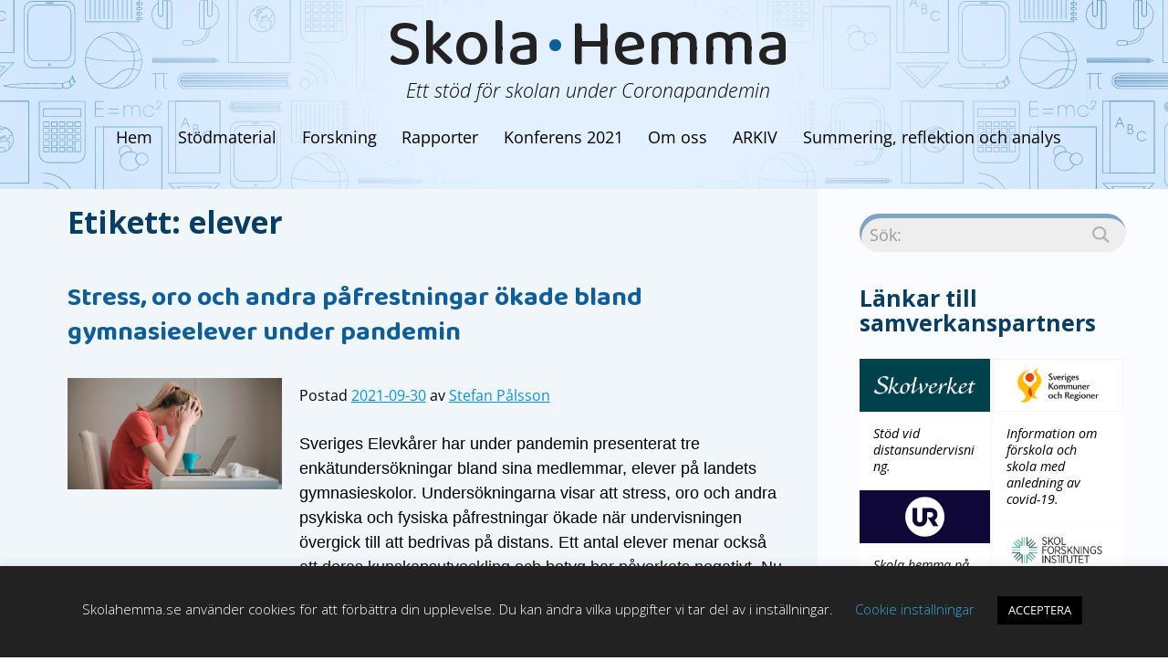

--- FILE ---
content_type: text/html; charset=UTF-8
request_url: https://skolahemma.se/tag/elever/
body_size: 23753
content:
<!doctype html>
<html lang="sv-SE">
<head>
	<meta charset="UTF-8">
	<meta name="viewport" content="width=device-width, initial-scale=1, minimum-scale=1">
	<link rel="profile" href="https://gmpg.org/xfn/11">

	
	<meta name='robots' content='max-image-preview:large' />

	<!-- This site is optimized with the Yoast SEO plugin v15.7 - https://yoast.com/wordpress/plugins/seo/ -->
	<title>elever-arkiv - Skola Hemma</title>
	<meta name="robots" content="index, follow, max-snippet:-1, max-image-preview:large, max-video-preview:-1" />
	<link rel="canonical" href="https://skolahemma.se/tag/elever/" />
	<meta property="og:locale" content="sv_SE" />
	<meta property="og:type" content="article" />
	<meta property="og:title" content="elever-arkiv - Skola Hemma" />
	<meta property="og:url" content="https://skolahemma.se/tag/elever/" />
	<meta property="og:site_name" content="Skola Hemma" />
	<meta property="og:image" content="https://cdn1.skolahemma.se/wp-content/uploads/2020/04/21164108/skolahemma.se_heaeder_Share-imageArtboard-10.jpg" />
	<meta property="og:image:width" content="1201" />
	<meta property="og:image:height" content="631" />
	<meta name="twitter:card" content="summary_large_image" />
	<script type="application/ld+json" class="yoast-schema-graph">{"@context":"https://schema.org","@graph":[{"@type":"WebSite","@id":"https://skolahemma.se/#website","url":"https://skolahemma.se/","name":"Skola Hemma","description":"Ett st\u00f6d f\u00f6r skolan under Coronapandemin","potentialAction":[{"@type":"SearchAction","target":"https://skolahemma.se/?s={search_term_string}","query-input":"required name=search_term_string"}],"inLanguage":"sv-SE"},{"@type":"CollectionPage","@id":"https://skolahemma.se/tag/elever/#webpage","url":"https://skolahemma.se/tag/elever/","name":"elever-arkiv - Skola Hemma","isPartOf":{"@id":"https://skolahemma.se/#website"},"inLanguage":"sv-SE","potentialAction":[{"@type":"ReadAction","target":["https://skolahemma.se/tag/elever/"]}]}]}</script>
	<!-- / Yoast SEO plugin. -->


<link rel='dns-prefetch' href='//fonts.googleapis.com' />
<link rel='dns-prefetch' href='//s.w.org' />
<link href='https://fonts.gstatic.com' crossorigin rel='preconnect' />
<link rel="alternate" type="application/rss+xml" title="Skola Hemma &raquo; flöde" href="https://skolahemma.se/feed/" />
<link rel="alternate" type="application/rss+xml" title="Skola Hemma &raquo; kommentarsflöde" href="https://skolahemma.se/comments/feed/" />
<link rel="alternate" type="application/rss+xml" title="Skola Hemma &raquo; etikettflöde för elever" href="https://skolahemma.se/tag/elever/feed/" />
<link rel='stylesheet' id='editorskit-frontend-css'  href='https://skolahemma.se/wp-content/plugins/block-options/build/style.build.css?ver=1.29.3' type='text/css' media='all' />
<link rel='stylesheet' id='multipurpose_block_frontend_css-css'  href='https://skolahemma.se/wp-content/plugins/multipurpose-block/css/style.css?ver=5.8.12' type='text/css' media='all' />
<link rel='stylesheet' id='ugb-style-css-css'  href='https://skolahemma.se/wp-content/plugins/stackable-ultimate-gutenberg-blocks/dist/frontend_blocks.css?ver=2.13.4' type='text/css' media='all' />
<style id='ugb-style-css-inline-css' type='text/css'>
:root {
			--content-width: 960px;
		}
</style>
<link rel='stylesheet' id='cookie-law-info-css'  href='https://skolahemma.se/wp-content/plugins/cookie-law-info/public/css/cookie-law-info-public.css?ver=1.9.5' type='text/css' media='all' />
<link rel='stylesheet' id='cookie-law-info-gdpr-css'  href='https://skolahemma.se/wp-content/plugins/cookie-law-info/public/css/cookie-law-info-gdpr.css?ver=1.9.5' type='text/css' media='all' />
<link rel='stylesheet' id='foogallery-core-css'  href='https://skolahemma.se/wp-content/plugins/foogallery/extensions/default-templates/shared/css/foogallery.min.css?ver=1.9.53' type='text/css' media='all' />
<link rel='stylesheet' id='fontawesome-css-4-css'  href='https://skolahemma.se/wp-content/plugins/wp-font-awesome/font-awesome/css/font-awesome.min.css?ver=1.7.7' type='text/css' media='all' />
<link rel='stylesheet' id='fontawesome-css-5-css'  href='https://skolahemma.se/wp-content/plugins/wp-font-awesome/font-awesome/css/fontawesome-all.min.css?ver=1.7.7' type='text/css' media='all' />
<link rel='stylesheet' id='chld_thm_cfg_parent-css'  href='https://skolahemma.se/wp-content/themes/gridd/style.css?ver=5.8.12' type='text/css' media='all' />
<link rel='stylesheet' id='chld_thm_cfg_child-css'  href='https://skolahemma.se/wp-content/themes/gridd-child/style.css?ver=5.8.12' type='text/css' media='all' />
<link rel='stylesheet' id='theme-css'  href='https://skolahemma.se/wp-content/themes/gridd-child/assets/css/theme.css?ver=1.1.2' type='text/css' media='all' />
<link rel='stylesheet' id='theme-responsive-css'  href='https://skolahemma.se/wp-content/themes/gridd-child/assets/css/responsive.css?ver=1.1.2' type='text/css' media='all' />
<link rel='stylesheet' id='olympus-google-fonts-css'  href='https://fonts.googleapis.com/css?family=Open+Sans%3A300%2C400%2C600%2C700%2C800%2C300i%2C400i%2C600i%2C700i%2C800i%7CBaloo+Bhaina+2%3A400%2C500%2C600%2C700%2C800%2C400i%2C500i%2C600i%2C700i%2C800i&#038;display=swap&#038;ver=2.4.0' type='text/css' media='all' />
<style id='olympus-google-fonts-inline-css' type='text/css'>

	:root {
		--font-base: Open Sans;
		--font-headings: Open Sans;
		--font-input: Open Sans;
	}
	
</style>
<script type='text/javascript' src='https://skolahemma.se/wp-content/plugins/jquery-updater/js/jquery-3.5.1.min.js?ver=3.5.1' id='jquery-core-js'></script>
<script type='text/javascript' src='https://skolahemma.se/wp-content/plugins/jquery-updater/js/jquery-migrate-3.3.0.min.js?ver=3.3.0' id='jquery-migrate-js'></script>
<script type='text/javascript' src='https://skolahemma.se/wp-content/themes/gridd-child/assets/js/custom.js?ver=1.1.2' id='theme_script-js'></script>
<script type='text/javascript' id='ugb-block-frontend-js-js-extra'>
/* <![CDATA[ */
var stackable = {"restUrl":"https:\/\/skolahemma.se\/wp-json\/"};
/* ]]> */
</script>
<script type='text/javascript' src='https://skolahemma.se/wp-content/plugins/stackable-ultimate-gutenberg-blocks/dist/frontend_blocks.js?ver=2.13.4' id='ugb-block-frontend-js-js'></script>
<script type='text/javascript' id='cookie-law-info-js-extra'>
/* <![CDATA[ */
var Cli_Data = {"nn_cookie_ids":[],"cookielist":[],"ccpaEnabled":"","ccpaRegionBased":"","ccpaBarEnabled":"","ccpaType":"gdpr","js_blocking":"","custom_integration":"","triggerDomRefresh":""};
var cli_cookiebar_settings = {"animate_speed_hide":"500","animate_speed_show":"500","background":"#222222","border":"#b1a6a6c2","border_on":"","button_1_button_colour":"#000","button_1_button_hover":"#000000","button_1_link_colour":"#fff","button_1_as_button":"1","button_1_new_win":"","button_2_button_colour":"#0a0a0a","button_2_button_hover":"#080808","button_2_link_colour":"#d3d3d3","button_2_as_button":"","button_2_hidebar":"","button_3_button_colour":"#000","button_3_button_hover":"#000000","button_3_link_colour":"#fff","button_3_as_button":"1","button_3_new_win":"","button_4_button_colour":"#000","button_4_button_hover":"#000000","button_4_link_colour":"#35a6d6","button_4_as_button":"","font_family":"inherit","header_fix":"","notify_animate_hide":"1","notify_animate_show":"","notify_div_id":"#cookie-law-info-bar","notify_position_horizontal":"right","notify_position_vertical":"bottom","scroll_close":"","scroll_close_reload":"","accept_close_reload":"","reject_close_reload":"","showagain_tab":"1","showagain_background":"#fff","showagain_border":"#000","showagain_div_id":"#cookie-law-info-again","showagain_x_position":"100px","text":"#ffffff","show_once_yn":"","show_once":"10000","logging_on":"","as_popup":"","popup_overlay":"1","bar_heading_text":"","cookie_bar_as":"banner","popup_showagain_position":"bottom-right","widget_position":"left"};
var log_object = {"ajax_url":"https:\/\/skolahemma.se\/wp-admin\/admin-ajax.php"};
/* ]]> */
</script>
<script type='text/javascript' src='https://skolahemma.se/wp-content/plugins/cookie-law-info/public/js/cookie-law-info-public.js?ver=1.9.5' id='cookie-law-info-js'></script>
<link rel="https://api.w.org/" href="https://skolahemma.se/wp-json/" /><link rel="alternate" type="application/json" href="https://skolahemma.se/wp-json/wp/v2/tags/155" /><link rel="EditURI" type="application/rsd+xml" title="RSD" href="https://skolahemma.se/xmlrpc.php?rsd" />
<meta name="generator" content="WordPress 5.8.12" />
<style>
	#category-posts-2-internal ul {padding: 0;}
#category-posts-2-internal .cat-post-item img {max-width: initial; max-height: initial; margin: initial;}
#category-posts-2-internal .cat-post-author {margin-bottom: 0;}
#category-posts-2-internal .cat-post-thumbnail {margin: 5px 10px 5px 0;}
#category-posts-2-internal .cat-post-item:before {content: ""; clear: both;}
#category-posts-2-internal .cat-post-item {border-bottom: 1px solid #ccc;	list-style: none; list-style-type: none; margin: 3px 0;	padding: 3px 0;}
#category-posts-2-internal .cat-post-item:last-child {border-bottom: none;}
#category-posts-2-internal .cat-post-item:after {content: ""; display: table;	clear: both;}
#category-posts-2-internal p {margin:5px 0 0 0}
#category-posts-2-internal li > div {margin:5px 0 0 0; clear:both;}
#category-posts-2-internal .dashicons {vertical-align:middle;}
#category-posts-2-internal .cat-post-thumbnail .cat-post-crop img {width: 533px;}
#category-posts-2-internal .cat-post-thumbnail .cat-post-crop img {height: 300px;}
#category-posts-2-internal .cat-post-thumbnail .cat-post-crop img {object-fit: cover;max-width:100%;}
#category-posts-2-internal .cat-post-thumbnail .cat-post-crop-not-supported img {width:100%;}
#category-posts-2-internal .cat-post-thumbnail {max-width:100%;}
#category-posts-2-internal .cat-post-item img {margin: initial;}
#category-posts-2-internal .cat-post-thumbnail {float:left;}
#category-posts-3-internal ul {padding: 0;}
#category-posts-3-internal .cat-post-item img {max-width: initial; max-height: initial; margin: initial;}
#category-posts-3-internal .cat-post-author {margin-bottom: 0;}
#category-posts-3-internal .cat-post-thumbnail {margin: 5px 10px 5px 0;}
#category-posts-3-internal .cat-post-item:before {content: ""; clear: both;}
#category-posts-3-internal .cat-post-item {border-bottom: 1px solid #ccc;	list-style: none; list-style-type: none; margin: 3px 0;	padding: 3px 0;}
#category-posts-3-internal .cat-post-item:last-child {border-bottom: none;}
#category-posts-3-internal .cat-post-item:after {content: ""; display: table;	clear: both;}
#category-posts-3-internal p {margin:5px 0 0 0}
#category-posts-3-internal li > div {margin:5px 0 0 0; clear:both;}
#category-posts-3-internal .dashicons {vertical-align:middle;}
#category-posts-3-internal .cat-post-thumbnail .cat-post-crop img {width: 533px;}
#category-posts-3-internal .cat-post-thumbnail .cat-post-crop img {height: 300px;}
#category-posts-3-internal .cat-post-thumbnail .cat-post-crop img {object-fit: cover;max-width:100%;}
#category-posts-3-internal .cat-post-thumbnail .cat-post-crop-not-supported img {width:100%;}
#category-posts-3-internal .cat-post-thumbnail {max-width:100%;}
#category-posts-3-internal .cat-post-item img {margin: initial;}
#category-posts-3-internal .cat-post-thumbnail {float:left;}
#category-posts-4-internal ul {padding: 0;}
#category-posts-4-internal .cat-post-item img {max-width: initial; max-height: initial; margin: initial;}
#category-posts-4-internal .cat-post-author {margin-bottom: 0;}
#category-posts-4-internal .cat-post-thumbnail {margin: 5px 10px 5px 0;}
#category-posts-4-internal .cat-post-item:before {content: ""; clear: both;}
#category-posts-4-internal .cat-post-item {border-bottom: 1px solid #ccc;	list-style: none; list-style-type: none; margin: 3px 0;	padding: 3px 0;}
#category-posts-4-internal .cat-post-item:last-child {border-bottom: none;}
#category-posts-4-internal .cat-post-item:after {content: ""; display: table;	clear: both;}
#category-posts-4-internal p {margin:5px 0 0 0}
#category-posts-4-internal li > div {margin:5px 0 0 0; clear:both;}
#category-posts-4-internal .dashicons {vertical-align:middle;}
#category-posts-4-internal .cat-post-thumbnail .cat-post-crop img {width: 150px;}
#category-posts-4-internal .cat-post-thumbnail .cat-post-crop img {height: 150px;}
#category-posts-4-internal .cat-post-thumbnail .cat-post-crop img {object-fit: cover;max-width:100%;}
#category-posts-4-internal .cat-post-thumbnail .cat-post-crop-not-supported img {width:100%;}
#category-posts-4-internal .cat-post-thumbnail {max-width:100%;}
#category-posts-4-internal .cat-post-item img {margin: initial;}
#category-posts-4-internal .cat-post-thumbnail {float:left;}
#category-posts-5-internal ul {padding: 0;}
#category-posts-5-internal .cat-post-item img {max-width: initial; max-height: initial; margin: initial;}
#category-posts-5-internal .cat-post-author {margin-bottom: 0;}
#category-posts-5-internal .cat-post-thumbnail {margin: 5px 10px 5px 0;}
#category-posts-5-internal .cat-post-item:before {content: ""; clear: both;}
#category-posts-5-internal .cat-post-item {border-bottom: 1px solid #ccc;	list-style: none; list-style-type: none; margin: 3px 0;	padding: 3px 0;}
#category-posts-5-internal .cat-post-item:last-child {border-bottom: none;}
#category-posts-5-internal .cat-post-item:after {content: ""; display: table;	clear: both;}
#category-posts-5-internal p {margin:5px 0 0 0}
#category-posts-5-internal li > div {margin:5px 0 0 0; clear:both;}
#category-posts-5-internal .dashicons {vertical-align:middle;}
#category-posts-5-internal .cat-post-thumbnail .cat-post-crop img {width: 150px;}
#category-posts-5-internal .cat-post-thumbnail .cat-post-crop img {height: 150px;}
#category-posts-5-internal .cat-post-thumbnail .cat-post-crop img {object-fit: cover;max-width:100%;}
#category-posts-5-internal .cat-post-thumbnail .cat-post-crop-not-supported img {width:100%;}
#category-posts-5-internal .cat-post-thumbnail {max-width:100%;}
#category-posts-5-internal .cat-post-item img {margin: initial;}
#category-posts-5-internal .cat-post-thumbnail {float:left;}
#category-posts-5 .categoryPosts-loadmore {text-align:center;margin-top:10px}
</style>
	<link rel="preconnect" href="https://cdnjs.cloudflare.com"><!-- Analytics by WP-Statistics v13.2.1 - https://wp-statistics.com/ -->
<style id="gridd-inline-css-main-styles">.h1,.h2,.h3,.h4,.h5,.h6,.site-title,h1,h2,h3,h4,h5,h6{color:var(--hdcl)}.site .wp-block-button__link{text-decoration:none}:root{--fs:var(--gridd-font-size, 18);--fs-px:calc(var(--fs) * 1px);--ts:var(--gridd-typo-scale, 1.26);--tr:var(--gridd-typo-ratio, 0.25);--fs-tr:calc(var(--fs-px) + var(--tr) * 1vw);font-size:var(--fs-tr);--gridd-content-max-width:var(--mw);--gridd-content-max-width-calculated:var(--mw-c);--gridd-text-color:var(--cl);--gridd-links-color:var(--lc);--gridd-content-bg:var(--bg);--gridd-content-padding-left:var(--pd-h);--gridd-content-padding-right:var(--pd-h);--gridd-content-padding-top:var(--pd-t);--gridd-content-padding-bottom:var(--pd-b);--gridd-grid-max-width:var(--mw);--acl:var(--lc);--fs-4x-ts-tr:calc(var(--ts) * var(--ts) * var(--ts) * var(--ts) * var(--fs-tr));--fs-3x-ts-tr:calc(var(--ts) * var(--ts) * var(--ts) * var(--fs-tr));--fs-2x-ts-tr:calc(var(--ts) * var(--ts) * var(--fs-tr));--fs-1x-ts-tr:calc(var(--ts) * var(--fs-tr));--fs-0x-ts-tr:var(--fs-tr);--fs-1d-ts-tr:calc(var(--fs-tr) / var(--ts));--fs-2d-ts-tr:calc(var(--fs-tr) / var(--ts) / var(--ts));--fs-3d-ts-tr:calc(var(--fs-tr) / var(--ts) / var(--ts) / var(--ts));--fs-4d-ts-tr:calc(var(--fs-tr) / var(--ts) / var(--ts) / var(--ts) / var(--ts))}html{font-size:var(--fs-tr)}html{font-family:sans-serif;-webkit-text-size-adjust:100%;-ms-text-size-adjust:100%}body{margin:0}@media screen and (min-width:600px){body{position:relative}}article,aside,details,figcaption,figure,footer,header,main,menu,nav,section,summary{display:block}audio,canvas,progress,video{display:inline-block;vertical-align:baseline}audio:not([controls]){display:none;height:0}[hidden],template{display:none}a{background-color:transparent}abbr[title]{border-bottom:1px dotted}b,strong{font-weight:700}dfn{font-style:italic}h1{font-size:2em;margin:.67em 0}mark{background:#ff0;color:#222}small{font-size:80%}sub,sup{font-size:75%;line-height:0;position:relative;vertical-align:baseline}sup{top:-.5em}sub{bottom:-.25em}img{border:0}svg:not(:root){overflow:hidden}figure{margin:1em 40px}hr{box-sizing:content-box;height:0}pre{overflow:auto}code,kbd,pre,samp{font-family:monospace;font-size:1em;background:rgba(0,0,0,.1)}button,input,optgroup,select,textarea{color:inherit;font:inherit;margin:0}input{line-height:normal}button{overflow:visible}button,select{text-transform:none}button,html input[type=button],input[type=reset],input[type=submit]{-webkit-appearance:button;cursor:pointer}button[disabled],html input[disabled]{cursor:default}button::-moz-focus-inner,input::-moz-focus-inner{border:0;padding:0}input[type=checkbox],input[type=radio]{box-sizing:border-box;padding:0}input[type=number]::-webkit-inner-spin-button,input[type=number]::-webkit-outer-spin-button{height:auto}input[type=search]::-webkit-search-cancel-button,input[type=search]::-webkit-search-decoration{-webkit-appearance:none}fieldset{border:1px solid silver;margin:0 2px;padding:.35em .625em .75em}legend{border:0;padding:0}textarea{overflow:auto}optgroup{font-weight:700}table{border-collapse:collapse;border-spacing:0}td,th{padding:0}html{box-sizing:border-box}*,::after,::before{box-sizing:inherit}body{background:#fff;overflow-x:hidden}hr{background-color:#ccc;border:0;height:1px;margin-bottom:1.5em}ol,ul{margin-bottom:1em}ol{list-style:decimal}li>ol,li>ul{margin-bottom:0}dt{font-weight:700}dd{margin:0 1.5em 1.5em}img{height:auto;max-width:100%}figure{margin:1em 0;max-width:100%}.post-thumbnail{display:block;text-align:center;line-height:0;margin-bottom:1em}.post-thumbnail.alignfull{margin-left:calc(0px - var(--pd-h,1em));margin-right:calc(0px - var(--pd-h,1em));width:calc(100% + 2 * var(--pd-h,1em))}table{margin:0 0 1.5em;width:100%}table td,table th{padding:.75em;border-top:1px solid #dee2e6}table thead th{vertical-align:bottom;border-bottom:2px solid #dee2e6}q{font-style:italic}.entry-category,.entry-comments-link,.entry-date-author,.entry-tags,.page-links{font-size:var(--fs-1d-ts-tr)}.entry-comments-link .comments-link{display:flex}.entry-comments-link svg{fill:currentColor;width:1em;height:1em}.entry-comments-link .label{padding:0 .5em}textarea{width:100%}input[type=color],input[type=date],input[type=datetime-local],input[type=datetime],input[type=email],input[type=month],input[type=number],input[type=password],input[type=range],input[type=tel],input[type=text],input[type=time],input[type=url],input[type=week],textarea{color:#666;border:1px solid #dedede;border-radius:0;padding:.5em}input[type=color]:focus,input[type=date]:focus,input[type=datetime-local]:focus,input[type=datetime]:focus,input[type=email]:focus,input[type=month]:focus,input[type=number]:focus,input[type=password]:focus,input[type=range]:focus,input[type=tel]:focus,input[type=text]:focus,input[type=time]:focus,input[type=url]:focus,input[type=week]:focus,textarea:focus{color:#111}select{border:1px solid #dedede;background:#fff;height:2.5em;border-radius:0}.search-form{width:100%;display:flex}.search-form>label{width:100%}.search-form>label>input.search-field{display:inline-block;background:0 0;border:none;border-bottom:1px solid currentColor;border-radius:0;opacity:.7;width:100%}.search-form>label>input.search-field:focus,.search-form>label>input.search-field:hover{opacity:1}.search-form>label>input.search-field:focus+.gridd-search-icon,.search-form>label>input.search-field:hover+.gridd-search-icon{opacity:.7}.search-form .gridd-search-icon{width:1em;height:100%;display:inline-block;float:left;opacity:.5;fill:currentColor}.rtl .search-form .gridd-search-icon{float:right}.search-form .search-field{height:100%;border-radius:0}.search-submit.search-submit{border:none;padding:0 .5em;--element-color:var(--cl);--element-background-color:var(--bg)}.screen-reader-text{border:0;clip:rect(1px,1px,1px,1px);clip-path:inset(50%);height:1px;margin:-1px;overflow:hidden;padding:0;position:absolute!important;width:1px;word-wrap:normal!important}.screen-reader-text:focus{background-color:#f1f1f1;border-radius:0;box-shadow:0 0 2px 2px rgba(0,0,0,.6);clip:auto!important;clip-path:none;color:#21759b;display:block;font-size:.875em;font-weight:700;height:auto;left:5px;line-height:normal;padding:15px 23px 14px;text-decoration:none;top:5px;width:auto;z-index:100000}#content[tabindex="-1"]:focus{outline:0}@media print{body>:not(main){display:none}}.hentry{margin:0 0 1.5em}.updated:not(.published){display:none}.page-links{clear:both;margin:0 0 1.5em;display:flex;align-items:center}.page-links>.item{text-align:center;min-width:1.5em;display:inline-block}.page-links a{display:block;padding:.25em .5em}.entry-footer{display:flex;flex-wrap:wrap;font-size:.85em}.entry-footer>*{margin-right:2.5em}.rtl .entry-footer>*{margin-right:0;margin-left:2.5em}.entry-meta{margin-top:.5em;margin-bottom:.5em;font-size:var(--fs-1d-ts-tr)}.has-text-align-center{text-align:center}body,button,input,optgroup,select,textarea{font-size:1em;line-height:1.5}:root{--system-fonts:-apple-system,blinkmacsystemfont,"Segoe UI",roboto,oxygen-sans,ubuntu,cantarell,"Helvetica Neue",sans-serif;font-size:var(--fs-px)}body{font-size:var(--fs-tr);color:var(--cl,#000);font-family:var(--system-fonts);font-weight:400}.h1,.h2,.h3,.h4,.h5,.h6,h1,h2,h3,h4,h5,h6{font-family:var(--system-fonts);clear:both}p{margin-bottom:1.5em}cite,dfn,em,i{font-style:italic}blockquote{margin:0;padding:0 1.5em;border-left:5px solid currentColor}.rtl blockquote{border-left:none;border-right:5px solid currentColor}address{margin:0 0 1.5em}code,kbd,tt,var{font-family:Monaco,Consolas,"Andale Mono","DejaVu Sans Mono",monospace;font-size:.9375em}pre{color:#000;background:#eee;font-family:"Courier 10 Pitch",Courier,monospace;font-size:.9375em;line-height:1.6;margin-bottom:1.6em;max-width:100%;overflow:auto;padding:1.6em;border-radius:4px}pre code{background:0 0}abbr,acronym{border-bottom:1px dotted #666;cursor:help}ins,mark{background:rgba(255,255,0,.07);text-decoration:none}big{font-size:125%}.page-title{margin-top:0}.widget-title{margin-top:0}.h1,h1{font-size:var(--fs-4x-ts-tr)}.h2,h2{font-size:var(--fs-3x-ts-tr)}.h3,.has-large-font-size,h3{font-size:var(--fs-2x-ts-tr)}.h4,.has-medium-font-size,h4{font-size:var(--fs-1x-ts-tr)}.h5,.has-small-font-size,h5{font-size:var(--fs-1d-ts-tr)}.h6,h6{font-size:var(--fs-2d-ts-tr)}.smaller,smaller{font-size:var(--fs-3d-ts-tr)}.smallest,smallest{font-size:var(--fs-4d-ts-tr)}.alignleft{float:left;margin-right:1.5em!important}.alignleft img{float:left}.alignright{float:right;margin-left:1.5em!important}.alignright img{float:right}.aligncenter{clear:both;display:block;margin-left:auto;margin-right:auto}.alignfull,.alignwide{margin-left:auto;margin-right:auto;padding:0}.alignfull img,.alignwide img{width:100%}.alignwide{width:calc(var(--mw-c,700px) + 25%);max-width:100%}.alignfull{width:100%}.alignfull>*{width:100%}.hidden{display:none!important}.clear::after,.clear::before,.comment-content::after,.comment-content::before,.entry-content::after,.entry-content::before,.site-content::after,.site-content::before,.site-footer::after,.site-footer::before,.site-header::after,.site-header::before{content:"";display:table;table-layout:fixed}.clear::after,.comment-content::after,.entry-content::after,.site-content::after,.site-footer::after,.site-header::after{clear:both}.gridd-site-wrapper{width:100%;max-width:var(--mw,100%);margin:auto;min-height:100vh}.gridd-tp{min-width:0;min-height:0;display:flex;justify-content:center;flex-wrap:nowrap;overflow:hidden}.gridd-tp.gridd-sticky{position:sticky;top:0;z-index:999}body{-ms-word-wrap:break-word;word-wrap:break-word}#main{width:100%}a{color:var(--lc,#0f5e97);-webkit-tap-highlight-color:rgba(0,0,0,.3)}a:active,a:focus{outline:2px solid;outline-offset:2px}a:active,a:focus,a:hover{text-decoration-thickness:.1em;text-decoration-color:var(--cl)}h1 a,h2 a,h3 a,h4 a{text-decoration:none}h1 a:hover,h2 a:hover,h3 a:hover,h4 a:hover{text-decoration:underline}</style><style type="text/css" id="custom-background-css">
body.custom-background { background-color: #fafcff; }
</style>
	<link rel="icon" href="https://cdn1.skolahemma.se/wp-content/uploads/2020/03/20083307/cropped-sh-favico-32x32.jpg" sizes="32x32" />
<link rel="icon" href="https://cdn1.skolahemma.se/wp-content/uploads/2020/03/20083307/cropped-sh-favico-192x192.jpg" sizes="192x192" />
<link rel="apple-touch-icon" href="https://cdn1.skolahemma.se/wp-content/uploads/2020/03/20083307/cropped-sh-favico-180x180.jpg" />
<meta name="msapplication-TileImage" content="https://cdn1.skolahemma.se/wp-content/uploads/2020/03/20083307/cropped-sh-favico-270x270.jpg" />
<style id="kirki-inline-styles">.gridd-tp-breadcrumbs{font-size:1em;--bg:#ffffff;--pd:1em;--mw:100%;--cl:#000000;--ta:center;}:root{--bg:#f1f6fb;--cl:#000000;--lc:#0892e3;--im-hoc:rgba(42,84,126,0.8);--im-htc:#fff;--hdcl:#000000;--gridd-typo-scale:1.16;}.gridd-tp-footer_copyright{--bg:#ffffff;--cl:#000000;--ta:center;}.gridd-tp-footer_sidebar_1{--bg:#ffffff;--cl:#000000;--lc:#1c5d8b;}.gridd-tp-footer_sidebar_2{--bg:#ffffff;--cl:#000000;--lc:#1c5d8b;}.gridd-tp-footer_sidebar_3{--bg:#ffffff;--cl:#000000;--lc:#1c5d8b;}.gridd-tp-footer_sidebar_4{--bg:#ffffff;--cl:#000000;--lc:#1c5d8b;}.gridd-tp-footer_sidebar_5{--bg:#ffffff;--cl:#000000;--lc:#1c5d8b;}.gridd-tp-footer_sidebar_6{--bg:#ffffff;--cl:#000000;--lc:#1c5d8b;}.gridd-tp-footer_social_media{--bg:#ffffff;--cl:#000000;--ta:flex-end;}.gridd-tp-footer{--bg:#eeeeee;}.gridd-tp-header_branding{--bg:#ffffff;--ha:center;--va:center;}.gridd-tp-header_contact_info{--bg:#ffffff;--cl:#000000;--ta:flex-start;}.gridd-tp-header_search{--bg:#ffffff;--cl:#000000;}.gridd-tp-social_media{--bg:#ffffff;--cl:#000000;--ta:flex-end;}.gridd-tp-header{--bg:#7bdcb5;--bs:none;}.gridd-tp-sidebar_1{--bg:#f1f6fb;--cl:#000000;--lc:#005693;}.gridd-tp-sidebar_2{--bg:#fafcff;--cl:#0f5e97;--lc:#145b8e;}.gridd-tp-sidebar_3{--bg:#333333;--cl:#e8e8e8;--lc:#87c8f7;}.gridd-tp-sidebar_4{--bg:#ffffff;--cl:#000000;--lc:#0f5e97;}.gridd-tp-sidebar_5{--bg:#ffffff;--cl:#000000;--lc:#0f5e97;}.gridd-tp-sidebar_6{--bg:#ffffff;--cl:#000000;--lc:#0f5e97;}.gridd-tp-sidebar_7{--bg:#ffffff;--cl:#000000;--lc:#0f5e97;}.gridd-tp-sidebar_8{--bg:#ffffff;--cl:#000000;--lc:#0f5e97;}.gridd-tp-sidebar_9{--bg:#ffffff;--cl:#000000;--lc:#0f5e97;}.gridd-tp-sidebar_10{--bg:#ffffff;--cl:#000000;--lc:#0f5e97;}.gridd-tp-nested-grid-1{--bg:#ffffff;}.gridd-tp-nested-grid-2{--bg:#ffffff;}.gridd-tp-nested-grid-3{--bg:#ffffff;}#offcanvas-wrapper{--bg:#ffffff;--cl:#000000;}.gridd-tp-nav_1{--bg:#ffffff;--cl:#000000;--acl:#1c5d8b;--j:center;--fs:1em;}.gridd-tp-nav_2{--bg:#ffffff;--cl:#000000;--acl:#1c5d8b;--j:center;--fs:1em;}.gridd-tp-nav_3{--bg:#ffffff;--cl:#000000;--acl:#1c5d8b;--j:center;--fs:1em;}.gridd-tp-reusable_block_94{--bg:#ffffff;--cl:#000000;--lc:#1c5d8b;}:root{--cmw:100%;--mw:100vw;--gridd-font-size:18;--gridd-typo-ratio:0.034;--gridd-typo-scale:1.16;--im-hmh:87vh;}.gridd-tp-content{--pd-h:6em;--pd-t:2em;--pd-b:2em;}.gridd-tp-footer_copyright{--fs:1;}.gridd-tp-footer_social_media{--sz:1;--pd:0.5;}.gridd-tp-footer{--mw:100%;--pd:1em;--bt-w:0;}.gridd-tp-header_branding{--pd:20px 10px 10px 10px;--mw:355;--sts:3.89;--tls:1.16;--epd:0;}.site-description,.site-title,.site-title a{font-family:Open Sans;font-weight:300;}.gridd-tp-header_contact_info{--fs:0.85;--pd:1em;}.gridd-tp-header_search{--pd:1em;--fs:1em;}.gridd-tp-social_media{--sz:1;--pd:0.5;}.gridd-tp-header{--mw:100%;--pd:20px 10px 30px 20px;--gg:0;}.gridd-tp-sidebar_1{--pd:0em 2em 0em 2em;--mr:0em;font-size:1em;}.gridd-tp-sidebar_2{--pd:2em 3em 0em 1em;--mr:2em;font-size:1em;}.gridd-tp-sidebar_3{--pd:0;font-size:1em;}.gridd-tp-sidebar_4{--pd:1em;--mr:1em;font-size:1em;}.gridd-tp-sidebar_5{--pd:1em;--mr:1em;font-size:1em;}.gridd-tp-sidebar_6{--pd:1em;--mr:1em;font-size:1em;}.gridd-tp-sidebar_7{--pd:1em;--mr:1em;font-size:1em;}.gridd-tp-sidebar_8{--pd:1em;--mr:1em;font-size:1em;}.gridd-tp-sidebar_9{--pd:1em;--mr:1em;font-size:1em;}.gridd-tp-sidebar_10{--pd:1em;--mr:1em;font-size:1em;}.gridd-site-wrapper{grid-gap:10px;}body:not(.gridd-has-system-body-typography){font-family:Open Sans;font-weight:400;}body:not(.gridd-has-system-headers-typography) .h1,body:not(.gridd-has-system-headers-typography) .h2,body:not(.gridd-has-system-headers-typography) .h3,body:not(.gridd-has-system-headers-typography) .h4,body:not(.gridd-has-system-headers-typography) .h5,body:not(.gridd-has-system-headers-typography) .h6,body:not(.gridd-has-system-headers-typography) h1,body:not(.gridd-has-system-headers-typography) h2,body:not(.gridd-has-system-headers-typography) h3,body:not(.gridd-has-system-headers-typography) h4,body:not(.gridd-has-system-headers-typography) h5,body:not(.gridd-has-system-headers-typography) h6{font-weight:700;}.gridd-post-mode-card{--a-crd-img-w:30%;}.gridd-tp-nested-grid-1{--gg:0;--mw:100%;--bs:none;}.gridd-tp-nested-grid-2{--gg:0;--bs:none;}.gridd-tp-nested-grid-3{--gg:0;--bs:none;}#offcanvas-wrapper{--sz:300px;}.gridd-tp-nav_1{--pd:0px;--cis:1em;}.gridd-tp-nav_2{--pd:1em;--cis:1em;}.gridd-tp-nav_3{--pd:1em;--cis:1em;}.gridd-tp-reusable_block_94{--pd:1em;}@font-face{font-display:swap;font-family:'Open Sans';font-style:normal;font-weight:400;font-stretch:normal;src:url(//fonts.gstatic.com/l/font?kit=memSYaGs126MiZpBA-UvWbX2vVnXBbObj2OVZyOOSr4dVJWUgsjZ0C4k&skey=62c1cbfccc78b4b2&v=v44) format('woff');}@font-face{font-display:swap;font-family:'Open Sans';font-style:normal;font-weight:400;font-stretch:normal;src:url(//fonts.gstatic.com/l/font?kit=memSYaGs126MiZpBA-UvWbX2vVnXBbObj2OVZyOOSr4dVJWUgsjZ0C4k&skey=62c1cbfccc78b4b2&v=v44) format('woff');}@font-face{font-display:swap;font-family:'Open Sans';font-style:normal;font-weight:400;font-stretch:normal;src:url(//fonts.gstatic.com/l/font?kit=memSYaGs126MiZpBA-UvWbX2vVnXBbObj2OVZyOOSr4dVJWUgsjZ0C4k&skey=62c1cbfccc78b4b2&v=v44) format('woff');}</style>	<!-- Fonts Plugin CSS - https://fontsplugin.com/ -->
	<style>
		body, #content, .entry-content, .post-content, .page-content, .post-excerpt, .entry-summary, .entry-excerpt, .widget-area, .widget, .sidebar, #sidebar, footer, .footer, #footer, .site-footer {
font-family: "Open Sans";
 }
#site-title, .site-title, #site-title a, .site-title a, .entry-title, .entry-title a, h1, h2, h3, h4, h5, h6, .widget-title {
font-family: "Open Sans";
 }
button, .button, input, select, textarea, .wp-block-button, .wp-block-button__link {
font-family: "Open Sans";
 }
.entry-content, .entry-content p, .post-content, .page-content, .post-excerpt, .entry-summary, .entry-excerpt, .excerpt, .excerpt p, .type-post p, .type-page p {
font-family: Verdana, Geneva, sans-serif;
 }
.entry-title, .entry-title a, .post-title, .post-title a, .page-title, .entry-content h1, #content h1, .type-post h1, .type-page h1 {
font-family: "Baloo Bhaina 2";
 }
.entry-content h2, .post-content h2, .page-content h2, #content h2, .type-post h2, .type-page h2 {
font-family: Verdana, Geneva, sans-serif;
 }
.entry-content h3, .post-content h3, .page-content h3, #content h3, .type-post h3, .type-page h3 {
font-family: Verdana, Geneva, sans-serif;
 }
.entry-content h4, .post-content h4, .page-content h4, #content h4, .type-post h4, .type-page h4 {
font-family: Verdana, Geneva, sans-serif;
 }
.entry-content h5, .post-content h5, .page-content h5, #content h5, .type-post h5, .type-page h5 {
font-family: Verdana, Geneva, sans-serif;
 }
.entry-content h6, .post-content h6, .page-content h6, #content h6, .type-post h6, .type-page h6 {
font-family: Verdana, Geneva, sans-serif;
 }
	</style>
	<!-- Fonts Plugin CSS -->
	</head>

<body class="archive tag tag-elever tag-155 custom-background wp-embed-responsive hfeed gridd-header-layout-top gridd-post-type-archive-post gridd-has-custom-body-typography gridd-has-system-headers-typography">
<a class="skip-link screen-reader-text" href="#content">Skip to content</a>
<div id="content-width-calc-helper"></div>
<div id="page" class="site gridd-site-wrapper">
	<style id="gridd-inline-css-main-grid">.gridd-site-wrapper{display:grid;}@media only screen and (min-width:720px){.gridd-site-wrapper{display:grid;grid-template-rows:auto auto auto auto auto;-ms-grid-rows:auto auto auto auto auto;grid-template-columns:70% 30%;-ms-grid-columns:70% 30%;}.gridd-tp-header{-ms-grid-row:1;-ms-grid-row-span:1;grid-row:1 / 2;-ms-grid-column:1;-ms-grid-column-span:2;grid-column:1 / 3;}.gridd-tp-content{-ms-grid-row:2;-ms-grid-row-span:2;grid-row:2 / 4;-ms-grid-column:1;-ms-grid-column-span:1;grid-column:1 / 2;}.gridd-tp-footer{-ms-grid-row:5;-ms-grid-row-span:1;grid-row:5 / 6;-ms-grid-column:1;-ms-grid-column-span:2;grid-column:1 / 3;}.gridd-tp-sidebar_3{-ms-grid-row:4;-ms-grid-row-span:1;grid-row:4 / 5;-ms-grid-column:1;-ms-grid-column-span:2;grid-column:1 / 3;}.gridd-tp-sidebar_2{-ms-grid-row:2;-ms-grid-row-span:1;grid-row:2 / 3;-ms-grid-column:2;-ms-grid-column-span:1;grid-column:2 / 3;}}</style>	
<div class="gridd-tp gridd-tp-header"role="banner">
	<style id="gridd-inline-css-header">.gridd-tp-header > .inner{display:grid;}@media only screen and (max-width:720px){.gridd-tp-header > .inner{display:grid;grid-template-rows:auto auto auto;-ms-grid-rows:auto auto auto;grid-template-columns:auto auto auto;-ms-grid-columns:auto auto auto;}.gridd-tp-header > .inner .gridd-tp-header_branding{-ms-grid-row:1;-ms-grid-row-span:1;grid-row:1 / 2;-ms-grid-column:1;-ms-grid-column-span:3;grid-column:1 / 4;}.gridd-tp-header > .inner .gridd-tp-nav_1{-ms-grid-row:2;-ms-grid-row-span:1;grid-row:2 / 3;-ms-grid-column:1;-ms-grid-column-span:3;grid-column:1 / 4;}.gridd-tp-header > .inner .gridd-tp-sidebar_1{-ms-grid-row:3;-ms-grid-row-span:1;grid-row:3 / 4;-ms-grid-column:3;-ms-grid-column-span:1;grid-column:3 / 4;}}@media only screen and (min-width:720px){.gridd-tp-header > .inner{display:grid;grid-template-rows:auto auto auto;-ms-grid-rows:auto auto auto;grid-template-columns:auto auto auto;-ms-grid-columns:auto auto auto;}.gridd-tp-header > .inner .gridd-tp-header_branding{-ms-grid-row:1;-ms-grid-row-span:1;grid-row:1 / 2;-ms-grid-column:1;-ms-grid-column-span:3;grid-column:1 / 4;}.gridd-tp-header > .inner .gridd-tp-nav_1{-ms-grid-row:2;-ms-grid-row-span:1;grid-row:2 / 3;-ms-grid-column:1;-ms-grid-column-span:3;grid-column:1 / 4;}.gridd-tp-header > .inner .gridd-tp-sidebar_1{-ms-grid-row:3;-ms-grid-row-span:1;grid-row:3 / 4;-ms-grid-column:3;-ms-grid-column-span:1;grid-column:3 / 4;}}.gridd-tp-header{--bs-default:0 3px 6px rgba(0, 0, 0, 0.16),0 3px 6px rgba(0, 0, 0, 0.23);display:flex;justify-content:center;overflow:visible;z-index:1000;background-color:var(--bg,#fff);box-shadow:var(--bs,var(--bs-default))}.gridd-tp-header>.inner{width:100%;max-width:var(--mw,47em);grid-gap:var(--gg,0);padding:var(--pd,0 1em)}@media only screen and (min-width:720px){.gridd-tp-header.gridd-tp>.inner{display:grid}article.gridd-post-mode-card{grid-template-columns:var(--a-crd-img-w,50%) 1fr;grid-gap:0 1em;align-items:flex-start}article.gridd-post-mode-card.has-post-thumbnail{display:grid}.site-main article.gridd-post-mode-card{max-width:var(--mw-c,700px)}article.gridd-post-mode-card>*{grid-column-start:2;grid-column-end:3;width:100%}article.gridd-post-mode-card>.entry-header{grid-column-start:1;grid-column-end:3}article.gridd-post-mode-card>.post-thumbnail{grid-column-start:1;grid-column-end:2;grid-row-start:2;grid-row-end:8}article.gridd-post-mode-card>.entry-category,article.gridd-post-mode-card>.entry-tags{font-size:var(--fs-1d-ts-tr)}}.gridd-tp.gridd-tp-header{background-image:url('https://cdn1.skolahemma.se/wp-content/uploads/2020/04/21154400/Rise_skolahemma_header-bg-v2-02.svg');background-size:cover;background-position:center center;}.gridd-tp.gridd-tp-header .gridd-tp,.gridd-tp.gridd-tp-header .gridd-tp .inner{background:transparent !important;background-color:none !important;}</style>	<div class="inner">
		<style id="gridd-inline-css-header-branding">:root{--header-textcolor:#000000;}a.custom-logo-link,a.custom-logo-link:active,a.custom-logo-link:focus,a.custom-logo-link:hover{border-bottom:none}.gridd-tp-header_branding.gridd-tp{background-color:var(--bg,#fff);display:flex;width:100%;padding:var(--pd,0);justify-content:var(--ha,left);align-items:var(--va,center)}.gridd-tp-header_branding.gridd-tp.inline .site-title{padding-left:calc(var(--epd,.5) * 1em);padding-right:calc(var(--epd,.5) * 1em)}.gridd-tp-header_branding.gridd-tp.vertical{flex-wrap:wrap}.gridd-tp-header_branding.gridd-tp.vertical>*{display:flex;width:100%;justify-content:var(--ha,left)}.gridd-tp-header_branding.gridd-tp.vertical .site-title{padding-top:calc(var(--epd,.5) * 1em);padding-bottom:calc(var(--epd,.5) * 1em)}.gridd-tp-header_branding.gridd-tp .site-description,.gridd-tp-header_branding.gridd-tp .site-title{margin:0}.gridd-tp-header_branding.gridd-tp .site-description{font-size:calc(var(--tls,1) * 1em)}.gridd-tp-header_branding.gridd-tp .site-description,.gridd-tp-header_branding.gridd-tp .site-title,.gridd-tp-header_branding.gridd-tp .site-title a,.gridd-tp-header_branding.gridd-tp .site-title a:hover,.gridd-tp-header_branding.gridd-tp .site-title a:visited,.gridd-tp-header_branding.gridd-tp .site-title a:visited:hover{color:var(--header-textcolor,#000)}.gridd-tp-header_branding.gridd-tp .site-title{line-height:1;font-size:calc(var(--sts,2) * 1em)}.gridd-tp-header_branding.gridd-tp .site-title a{text-decoration:none;color:var(--header-textcolor,#000)}.gridd-tp-header_branding.gridd-tp a{border-bottom-width:0}.gridd-tp-header_branding.gridd-tp a:hover{outline:0;border-bottom-width:0;box-shadow:none}.gridd-tp-header_branding.gridd-tp a:focus{background:0 0;outline:0;border-bottom-width:0;box-shadow:none}.gridd-tp-header_branding.gridd-tp .custom-logo-link{max-width:calc(var(--mw,100) * 1px);line-height:0;max-height:100%;display:block}.gridd-tp-header_branding.gridd-tp .custom-logo-link img{width:auto;height:auto;max-height:100%;max-width:100%}</style>
<div class="gridd-tp gridd-tp-header_branding vertical">
	
			<h1 class="site-title ">
			<a href="https://skolahemma.se/" rel="home">
				Skola Hemma			</a>
		</h1>
					<p class="site-description">Ett stöd för skolan under Coronapandemin</p>
	</div>

<div class="gridd-tp gridd-tp-nav gridd-tp-nav_1 gridd-menu-collapse-position-center-right gridd-desktop-normal gridd-mobile-icon">
	<div class="inner">
					<button class="gridd-toggle-navigation gridd-toggle" aria-expanded="false" data-uid="24c38c6eb976" onclick="griddToggleButtonClick('24c38c6eb976')"><span class="screen-reader-text">Toggle Navigation</span></span><span class="gridd-menu-toggle-label">Meny</span><span style="display:block;width:1em;"></span><span style="position"relative;"><span class="icon open"><svg width="20" height="20" xmlns="http://www.w3.org/2000/svg" viewBox="0 0 24 24"><path d="M24 6h-24v-4h24v4zm0 4h-24v4h24v-4zm0 8h-24v4h24v-4z"/></svg></span><span class="icon close"><svg xmlns="http://www.w3.org/2000/svg" viewBox="0 0 24 24"><path d="M24 20.188l-8.315-8.209 8.2-8.282-3.697-3.697-8.212 8.318-8.31-8.203-3.666 3.666 8.321 8.24-8.206 8.313 3.666 3.666 8.237-8.318 8.285 8.203z"/></svg></span></span></button>				<nav 
		id="navigation-1"class="navigation gridd-nav-horizontal"role="navigation"aria-expanded="false"		>
							<div class="menu-huvudmeny-container"><ul tabindex="-1" id="nav-1" class="menu gridd-navigation"><li id="menu-item-1207" class="menu-item menu-item-type-post_type menu-item-object-page menu-item-home menu-item-1207"><span class="gridd-menu-item-wrapper"><a href="https://skolahemma.se/">Hem</a></span></li><li id="menu-item-2417" class="menu-item menu-item-type-post_type menu-item-object-page menu-item-2417"><span class="gridd-menu-item-wrapper"><a href="https://skolahemma.se/ladda-ner-stod/">Stödmaterial</a></span></li><li id="menu-item-1202" class="menu-item menu-item-type-post_type menu-item-object-page menu-item-1202"><span class="gridd-menu-item-wrapper"><a href="https://skolahemma.se/forskning-2/">Forskning</a></span></li><li id="menu-item-2641" class="menu-item menu-item-type-post_type menu-item-object-page menu-item-2641"><span class="gridd-menu-item-wrapper"><a href="https://skolahemma.se/rapporter/">Rapporter</a></span></li><li id="menu-item-3062" class="menu-item menu-item-type-post_type menu-item-object-page menu-item-3062"><span class="gridd-menu-item-wrapper"><a href="https://skolahemma.se/konferens-utmanande-undervisning-hur-gor-vi-i-host/">Konferens 2021</a></span></li><li id="menu-item-976" class="menu-item menu-item-type-post_type menu-item-object-page menu-item-976"><span class="gridd-menu-item-wrapper"><a href="https://skolahemma.se/om-skolahemma-se/">Om oss</a></span></li><li id="menu-item-3145" class="menu-item menu-item-type-post_type menu-item-object-page menu-item-3145"><span class="gridd-menu-item-wrapper"><a href="https://skolahemma.se/ladda-ner-stod-arkiv/">ARKIV</a></span></li><li id="menu-item-3360" class="menu-item menu-item-type-post_type menu-item-object-page menu-item-3360"><span class="gridd-menu-item-wrapper"><a href="https://skolahemma.se/summering-reflektion-och-analys/">Summering, reflektion och analys</a></span></li></ul></div>					</nav>
	</div>
</div>
<style id="gridd-inline-css-navigation-gridd-tp-nav_1">.gridd-tp-nav{background:var(--bg);overflow:visible;position:relative;color:var(--cl);font-size:var(--fs)}.gridd-tp-nav .inner{padding:var(--pd);width:100%;display:flex}.gridd-tp-nav nav{width:100%}.gridd-navigation{margin:0;padding:0;list-style-type:none;z-index:1;display:flex;flex-wrap:wrap;align-items:center;justify-content:var(--j)}.gridd-navigation ul{margin:0;padding:0;list-style-type:none;flex-wrap:wrap;position:absolute;min-width:15em;box-shadow:0 1px 2px 0 rgba(0,0,0,.16);z-index:5;display:none;background:var(--bg)}.gridd-navigation ul ul{position:relative}.gridd-menu-item-wrapper{padding:0 calc(var(--ipd,1em) * .25);display:flex;align-items:stretch;width:100%;min-width:max-content}.gridd-menu-item-wrapper>a{color:var(--cl);text-decoration:none;padding:calc(var(--ipd,1em) * .618) calc(var(--ipd,1em) * .5);display:block;width:100%;border-bottom:.1em solid transparent}.gridd-menu-item-wrapper.has-arrow a{padding-right:0}.gridd-menu-item-wrapper>button{border:none;box-shadow:none;border-radius:0;padding:0 calc(var(--ipd,1em) * .5);color:var(--cl);background:0 0;position:relative;overflow:hidden;width:1em;box-sizing:content-box;border-bottom:.1em solid transparent}.gridd-menu-item-wrapper>a:focus{border-bottom-color:var(--acl)}.gridd-menu-item-wrapper>button:hover{border-color:transparent}.gridd-menu-item-wrapper>a:focus,.gridd-menu-item-wrapper>a:hover,.gridd-menu-item-wrapper>a:hover+button,.gridd-menu-item-wrapper>button:hover{outline:0;color:var(--acl)}.gridd-menu-item-wrapper>button:focus::before,.gridd-menu-item-wrapper>button:hover::before{content:"";background:var(--acl);display:block;width:100%;height:100%;position:absolute;top:0;left:0;opacity:.05}.current-menu-item>.gridd-menu-item-wrapper>a,.current-menu-item>.gridd-menu-item-wrapper>a+button,.current_page_item>.gridd-menu-item-wrapper>a,.current_page_item>.gridd-menu-item-wrapper>a+button{color:var(--acl);border-bottom-color:var(--acl)}.current-menu-ancestor .gridd-menu-item-wrapper>a,.current-menu-ancestor .gridd-menu-item-wrapper>a+button,.current-page-ancestor .gridd-menu-item-wrapper>a,.current-page-ancestor .gridd-menu-item-wrapper>a+button{color:var(--acl)}.gridd-tp-nav .vertical .gridd-navigation{display:block}.gridd-tp-nav .vertical .gridd-navigation ul{position:relative;box-shadow:none}.gridd-tp-nav .vertical .gridd-navigation .current-menu-ancestor ul,.gridd-tp-nav .vertical .gridd-navigation .current-menu-item ul,.gridd-tp-nav .vertical .gridd-navigation .current-page-ancestor ul,.gridd-tp-nav .vertical .gridd-navigation .current_page_item ul{display:block}.rtl .gridd-menu-item-wrapper.has-arrow a{padding-right:calr(var(--ipd,1em) * .5);padding-left:0}@media only screen and (min-width:720px){.gridd-tp-nav_1 .gridd-toggle-navigation{display:none;}}@media only screen and (max-width:720px){.gridd-tp-nav_1 .gridd-nav-horizontal,.gridd-tp-nav_1 nav{display:none;position:absolute;bottom:0;transform:translateY(100%);background-color:var(--bg,#fff);box-shadow:0 0 5px 0 rgba(0,0,0,.16);width:15em;max-width:350px;z-index:9}.gridd-tp-nav_1 .gridd-toggle-navigation{display:flex;padding:1em;border:2px solid transparent;height:1em;line-height:1;box-sizing:content-box;border-radius:0;background-color:transparent;color:var(--cl)}.gridd-tp-nav_1 .gridd-toggle-navigation svg{width:1em;height:1em;fill:currentColor}.gridd-tp-nav_1 .gridd-toggle-navigation .icon svg{transition:all .2s;transform-origin:center center}.gridd-tp-nav_1 .gridd-toggle-navigation.focus svg,.gridd-tp-nav_1 .gridd-toggle-navigation.toggled-on svg,.gridd-tp-nav_1 .gridd-toggle-navigation:focus svg,.gridd-tp-nav_1 .gridd-toggle-navigation:hover svg{fill:currentColor}.gridd-tp-nav_1 .gridd-toggle-navigation .icon{line-height:1}.gridd-tp-nav_1 .gridd-toggle-navigation .icon.close{position:absolute;transform:translateX(-1em)}.gridd-tp-nav_1 .gridd-toggle-navigation .icon.close svg{opacity:0}.gridd-tp-nav_1 .gridd-toggle-navigation.focus,.gridd-tp-nav_1 .gridd-toggle-navigation.toggled-on,.gridd-tp-nav_1 .gridd-toggle-navigation:focus,.gridd-tp-nav_1 .gridd-toggle-navigation:hover{background:0 0;box-shadow:none}.gridd-tp-nav_1.gridd-menu-collapse-position-bottom-right nav,.gridd-tp-nav_1.gridd-menu-collapse-position-center-right nav,.gridd-tp-nav_1.gridd-menu-collapse-position-top-right nav{right:0}.gridd-tp-nav_1 .gridd-toggle-navigation.toggled-on~nav{display:block}.gridd-tp-nav_1 .gridd-toggle-navigation.toggled-on .icon svg{transform:rotate(360deg)}.gridd-tp-nav_1 .gridd-toggle-navigation.toggled-on .icon.open svg{opacity:0}.gridd-tp-nav_1 .gridd-toggle-navigation.toggled-on .icon.close svg{opacity:1}.gridd-tp-nav_1.gridd-menu-collapse-position-top-center .inner,.gridd-tp-nav_1.gridd-menu-collapse-position-top-left .inner,.gridd-tp-nav_1.gridd-menu-collapse-position-top-right .inner{align-items:flex-start}.gridd-tp-nav_1.gridd-menu-collapse-position-center-center .inner,.gridd-tp-nav_1.gridd-menu-collapse-position-center-left .inner,.gridd-tp-nav_1.gridd-menu-collapse-position-center-right .inner{align-items:center}.gridd-tp-nav_1.gridd-menu-collapse-position-bottom-center .inner,.gridd-tp-nav_1.gridd-menu-collapse-position-bottom-left .inner,.gridd-tp-nav_1.gridd-menu-collapse-position-bottom-right .inner{align-items:flex-end}.gridd-tp-nav_1.gridd-menu-collapse-position-bottom-left .inner,.gridd-tp-nav_1.gridd-menu-collapse-position-center-left .inner,.gridd-tp-nav_1.gridd-menu-collapse-position-top-left .inner{justify-content:flex-start}.gridd-tp-nav_1.gridd-menu-collapse-position-bottom-center .inner,.gridd-tp-nav_1.gridd-menu-collapse-position-center-center .inner,.gridd-tp-nav_1.gridd-menu-collapse-position-top-center .inner{justify-content:center}.gridd-tp-nav_1.gridd-menu-collapse-position-bottom-right .inner,.gridd-tp-nav_1.gridd-menu-collapse-position-center-right .inner,.gridd-tp-nav_1.gridd-menu-collapse-position-top-right .inner{justify-content:flex-end}.gridd-tp-nav_1 li .gridd-menu-item-wrapper a{padding-left:calc(var(--ipd,1em) * .5);padding-right:calc(var(--ipd,1em) * .5)}.gridd-tp-nav_1 .gridd-navigation{flex-direction:column;align-items:flex-start}.gridd-tp-nav_1 .gridd-navigation li{width:100%}.gridd-tp-nav_1 .gridd-menu-item-wrapper{width:100%;padding:0}.gridd-tp-nav_1 .gridd-menu-item-wrapper a{padding-left:0;padding-right:0;color:var(--cl)}.gridd-tp-nav_1 .sub-menu{position:relative;box-shadow:none;min-width:0;max-width:100%}.gridd-tp-nav_1 .current-menu-ancestor ul,.gridd-tp-nav_1 .current-menu-item ul,.gridd-tp-nav_1 .current-page-ancestor ul,.gridd-tp-nav_1 .current_page_item ul{display:block}.gridd-tp-nav_1 .current-menu-item>.gridd-menu-item-wrapper>a,.gridd-tp-nav_1 .current-menu-item>.gridd-menu-item-wrapper>a+button,.gridd-tp-nav_1 .current_page_item>.gridd-menu-item-wrapper>a,.gridd-tp-nav_1 .current_page_item>.gridd-menu-item-wrapper>a+button{color:var(--acl,var(--lc))}}</style><div class="gridd-tp gridd-tp-sidebar gridd-tp-sidebar_1"role="complementary">
	<style id="gridd-inline-css-sidebar-1">.gridd-tp-sidebar{flex-direction:column;justify-content:flex-start}.gridd-tp-sidebar .widget:last-child{margin-bottom:0}.gridd-tp-sidebar_1{background-color:var(--bg,#fff);color:var(--cl,#000);padding:var(--pd,1em)}.gridd-tp-sidebar_1 .widget-title,.gridd-tp-sidebar_1 h1,.gridd-tp-sidebar_1 h2,.gridd-tp-sidebar_1 h3,.gridd-tp-sidebar_1 h4,.gridd-tp-sidebar_1 h5,.gridd-tp-sidebar_1 h6{color:var(--cl,#000)}.gridd-tp-sidebar_1 a,.gridd-tp-sidebar_1 a:focus,.gridd-tp-sidebar_1 a:hover,.gridd-tp-sidebar_1 a:visited,.gridd-tp-sidebar_1 a:visited:focus,.gridd-tp-sidebar_1 a:visited:hover{color:var(--lc,#0f5e97)}.gridd-tp-sidebar_1 .widget{margin-bottom:var(--mr,1em)}</style>	</div>
	</div>
</div>

<div class="gridd-tp gridd-tp-nav-handheld">
	<style id="gridd-inline-css-nav-handheld">body{padding-bottom:54px}.gridd-nav-handheld-btn[aria-expanded=true]+#gridd-handheld-widget-area-wrapper{display:block}#gridd-handheld-widget-area-wrapper{display:none;background:#fff;position:fixed;left:0;bottom:54px;width:100%;height:auto;max-height:calc(100vh - 54px);-ms-flex-wrap:wrap;flex-wrap:wrap;-webkit-box-align:end;-ms-flex-align:end;align-items:flex-end;overflow-y:scroll;-webkit-box-shadow:0 -10px 15px 0 rgba(0,0,0,.12);box-shadow:0 -10px 15px 0 rgba(0,0,0,.12);padding:12px}#gridd-handheld-widget-area-wrapper.expanded{display:-webkit-box;display:-ms-flexbox;display:flex}#gridd-handheld-widget-area-wrapper .widget{width:100%;padding:1em}body{padding-bottom:54px}.gridd-tp-nav-handheld.gridd-tp{position:fixed;bottom:0;left:0;background:#fff;display:flex;align-items:stretch;justify-content:center;z-index:999999;width:100%;box-shadow:0 5px 5px -3px rgba(0,0,0,.2),0 8px 10px 1px rgba(0,0,0,.14),0 3px 14px 2px rgba(0,0,0,.12);font-size:17px;overflow:visible}.gridd-tp-nav-handheld.gridd-tp>*{width:100%;max-width:168px}.gridd-tp-nav-handheld.gridd-tp #gridd-handheld-menu-wrapper .gridd-menu-item-wrapper{padding:0 1em}.gridd-nav-handheld-btn{display:flex;flex-wrap:wrap;align-items:center;justify-content:center;width:100%;border-radius:0;background:0 0;color:#333;padding:8px 12px;border:none;text-decoration:none;height:54px;opacity:.55}.gridd-nav-handheld-btn .label{width:100%;color:#333;text-align:center;font-size:14px}.gridd-nav-handheld-btn.home{text-decoration:none}.gridd-nav-handheld-btn:active,.gridd-nav-handheld-btn:focus,.gridd-nav-handheld-btn:hover,.gridd-nav-handheld-btn[aria-expanded=true]{background:0 0;color:#000;box-shadow:none;text-decoration:none;opacity:1}.gridd-nav-handheld-btn svg{width:20px;height:20px}.gridd-nav-handheld-btn[aria-expanded=true]+#gridd-handheld-cart-wrapper,.gridd-nav-handheld-btn[aria-expanded=true]+#gridd-handheld-menu-wrapper,.gridd-nav-handheld-btn[aria-expanded=true]+#gridd-handheld-search-wrapper{display:block;box-shadow:0 0 2em 0;background:var(--bg)}.gridd-nav-handheld-btn::after,.gridd-nav-handheld-btn::before{display:none}#gridd-handheld-cart-wrapper,#gridd-handheld-menu-wrapper,#gridd-handheld-search-wrapper{display:none;background:#fff;position:fixed;left:0;bottom:54px;width:100%;height:auto;max-height:calc(100vh - 54px);flex-wrap:wrap;align-items:flex-end;overflow-y:auto;box-shadow:0 -10px 15px 0 rgba(0,0,0,.12)}#gridd-handheld-cart-wrapper.expanded,#gridd-handheld-menu-wrapper.expanded,#gridd-handheld-search-wrapper.expanded{display:flex}#gridd-handheld-cart-wrapper{padding-top:1em}#gridd-handheld-search-wrapper{align-items:normal;align-items:stretch;font-size:22px;padding:1em}#gridd-handheld-search-wrapper .search-form{height:100%}#gridd-handheld-search-wrapper .search-form input{margin-left:0}#gridd-handheld-search-wrapper .search-form label{display:flex;flex-direction:row-reverse}@media only screen and (min-width:720px){.gridd-tp.gridd-tp-nav-handheld{display: none;}body{padding-bottom:0;}}</style><style id="gridd-inline-css-navigation-gridd-handheld-menu-wrapper">#gridd-handheld-menu-wrapper .gridd-navigation{flex-direction:column;align-items:flex-start}#gridd-handheld-menu-wrapper .gridd-navigation li{width:100%}#gridd-handheld-menu-wrapper .gridd-menu-item-wrapper{width:100%;padding:0}#gridd-handheld-menu-wrapper .gridd-menu-item-wrapper a{padding-left:0;padding-right:0;color:var(--cl)}#gridd-handheld-menu-wrapper .sub-menu{position:relative;box-shadow:none;min-width:0;max-width:100%}#gridd-handheld-menu-wrapper .current-menu-ancestor ul,#gridd-handheld-menu-wrapper .current-menu-item ul,#gridd-handheld-menu-wrapper .current-page-ancestor ul,#gridd-handheld-menu-wrapper .current_page_item ul{display:block}#gridd-handheld-menu-wrapper .current-menu-item>.gridd-menu-item-wrapper>a,#gridd-handheld-menu-wrapper .current-menu-item>.gridd-menu-item-wrapper>a+button,#gridd-handheld-menu-wrapper .current_page_item>.gridd-menu-item-wrapper>a,#gridd-handheld-menu-wrapper .current_page_item>.gridd-menu-item-wrapper>a+button{color:var(--acl,var(--lc))}@media only screen and (min-width:720px){#gridd-handheld-menu-wrapper .gridd-toggle-navigation{display:none;}}</style><style id="gridd-inline-css-nav-handheld-menu"></style><nav id="gridd-handheld-nav" class="gridd-nav-vertical" role="navigation">
	<button class="gridd-nav-handheld-btn gridd-toggle" aria-expanded="false" data-uid="2294e9643021" onclick="griddToggleButtonClick('2294e9643021')"></span><svg aria-hidden="true" class="gridd-inline-icon" xmlns="http://www.w3.org/2000/svg" viewBox="0 0 24 24"><path d="M24 6h-24v-4h24v4zm0 4h-24v4h24v-4zm0 8h-24v4h24v-4z"/></svg><span class="label">Menu</span></button>	<div id="gridd-handheld-menu-wrapper" class="gridd-hanheld-nav-popup-wrapper">
		<ul tabindex="-1" id="nav-handheld" class="menu gridd-navigation"><li class="menu-item menu-item-type-post_type menu-item-object-page menu-item-home menu-item-1207"><span class="gridd-menu-item-wrapper"><a href="https://skolahemma.se/">Hem</a></span></li><li class="menu-item menu-item-type-post_type menu-item-object-page menu-item-2417"><span class="gridd-menu-item-wrapper"><a href="https://skolahemma.se/ladda-ner-stod/">Stödmaterial</a></span></li><li class="menu-item menu-item-type-post_type menu-item-object-page menu-item-1202"><span class="gridd-menu-item-wrapper"><a href="https://skolahemma.se/forskning-2/">Forskning</a></span></li><li class="menu-item menu-item-type-post_type menu-item-object-page menu-item-2641"><span class="gridd-menu-item-wrapper"><a href="https://skolahemma.se/rapporter/">Rapporter</a></span></li><li class="menu-item menu-item-type-post_type menu-item-object-page menu-item-3062"><span class="gridd-menu-item-wrapper"><a href="https://skolahemma.se/konferens-utmanande-undervisning-hur-gor-vi-i-host/">Konferens 2021</a></span></li><li class="menu-item menu-item-type-post_type menu-item-object-page menu-item-976"><span class="gridd-menu-item-wrapper"><a href="https://skolahemma.se/om-skolahemma-se/">Om oss</a></span></li><li class="menu-item menu-item-type-post_type menu-item-object-page menu-item-3145"><span class="gridd-menu-item-wrapper"><a href="https://skolahemma.se/ladda-ner-stod-arkiv/">ARKIV</a></span></li><li class="menu-item menu-item-type-post_type menu-item-object-page menu-item-3360"><span class="gridd-menu-item-wrapper"><a href="https://skolahemma.se/summering-reflektion-och-analys/">Summering, reflektion och analys</a></span></li></ul>	</div>
</nav>
<div id="gridd-handheld-search">
	<button class="gridd-nav-handheld-btn gridd-toggle" aria-expanded="false" data-uid="722d407bbdc8" onclick="griddToggleButtonClick('722d407bbdc8')"></span><svg aria-hidden="true" class="gridd-inline-icon" class="gridd-search-icon" xmlns="http://www.w3.org/2000/svg" viewBox="0 0 24 24"><path d="M23.809 21.646l-6.205-6.205c1.167-1.605 1.857-3.579 1.857-5.711 0-5.365-4.365-9.73-9.731-9.73-5.365 0-9.73 4.365-9.73 9.73 0 5.366 4.365 9.73 9.73 9.73 2.034 0 3.923-.627 5.487-1.698l6.238 6.238 2.354-2.354zm-20.955-11.916c0-3.792 3.085-6.877 6.877-6.877s6.877 3.085 6.877 6.877-3.085 6.877-6.877 6.877c-3.793 0-6.877-3.085-6.877-6.877z"/></svg><span class="label">Search</span></button>	<div id="gridd-handheld-search-wrapper" class="gridd-hanheld-nav-popup-wrapper gridd-nav-handheld-form">
		<form role="search" method="get" class="search-form" action="https://skolahemma.se/">
	<label>
		<span class="screen-reader-text">Search for:</span>
		<input type="search" class="search-field" placeholder="Sök:" value="" name="s" />
	</label>
	<button type="submit" class="search-submit" title="SÖK">
		<svg class="gridd-search-icon" xmlns="http://www.w3.org/2000/svg" viewBox="0 0 24 24"><path d="M23.809 21.646l-6.205-6.205c1.167-1.605 1.857-3.579 1.857-5.711 0-5.365-4.365-9.73-9.731-9.73-5.365 0-9.73 4.365-9.73 9.73 0 5.366 4.365 9.73 9.73 9.73 2.034 0 3.923-.627 5.487-1.698l6.238 6.238 2.354-2.354zm-20.955-11.916c0-3.792 3.085-6.877 6.877-6.877s6.877 3.085 6.877 6.877-3.085 6.877-6.877 6.877c-3.793 0-6.877-3.085-6.877-6.877z"/></svg>
		<span class="screen-reader-text">Search</span>
	</button>
</form>
	</div>
</div>
</div>
	<div id="content" class="site-content gridd-tp gridd-tp-content">
		<style id="gridd-inline-css-content">:root{--mw-c:var(--mw, 45em);}.site-main{padding:var(--pd-t,0) var(--pd-h,1em) var(--pd-b,0) var(--pd-h,1em)}.site-main .gridd-contain,.site-main footer:not(.comment-meta),.site-main header{margin-left:auto;margin-right:auto;max-width:var(--mw-c,700px)}.site-main>*{margin-left:auto;margin-right:auto;max-width:var(--mw-c,700px)}.site-main>article{margin-left:auto;margin-right:auto;padding-left:0;padding-right:0;padding-bottom:1em;max-width:100%;width:100%}.site-main .entry-content>:not(.container):not(.alignfull):not(.alignwide):not(.alignleft):not(.alignright),.site-main .entry-footer>:not(.container):not(.alignfull):not(.alignwide):not(.alignleft):not(.alignright),.site-main .entry-header>:not(.container):not(.alignfull):not(.alignwide):not(.alignleft):not(.alignright),.site-main .gridd-contain>:not(.container):not(.alignfull):not(.alignwide):not(.alignleft):not(.alignright){max-width:var(--mw-c,700px);margin-left:auto;margin-right:auto}.site-main .entry-content>:not(.container).alignleft,.site-main .entry-footer>:not(.container).alignleft,.site-main .entry-header>:not(.container).alignleft,.site-main .gridd-contain>:not(.container).alignleft{margin-left:calc(50% - var(--mw-c,700px)/ 2)}.site-main .entry-content>:not(.container).alignleft+.alignleft,.site-main .entry-footer>:not(.container).alignleft+.alignleft,.site-main .entry-header>:not(.container).alignleft+.alignleft,.site-main .gridd-contain>:not(.container).alignleft+.alignleft{margin-left:0}.site-main .entry-content>:not(.container).alignright,.site-main .entry-footer>:not(.container).alignright,.site-main .entry-header>:not(.container).alignright,.site-main .gridd-contain>:not(.container).alignright{margin-right:calc(50% - var(--mw-c,700px)/ 2)}.site-main .entry-content .alignfull,.site-main .entry-content .alignwide,.site-main .entry-footer .alignfull,.site-main .entry-footer .alignwide,.site-main .entry-header .alignfull,.site-main .entry-header .alignwide,.site-main .gridd-contain .alignfull,.site-main .gridd-contain .alignwide{max-width:calc(100% + 2 * var(--pd-h,1em));margin-left:auto;margin-right:auto}.site-main .entry-content .alignfull img,.site-main .entry-content .alignwide img,.site-main .entry-footer .alignfull img,.site-main .entry-footer .alignwide img,.site-main .entry-header .alignfull img,.site-main .entry-header .alignwide img,.site-main .gridd-contain .alignfull img,.site-main .gridd-contain .alignwide img{width:100%}.site-main .entry-content .alignwide,.site-main .entry-footer .alignwide,.site-main .entry-header .alignwide,.site-main .gridd-contain .alignwide{width:calc(var(--mw-c,700px) + 25% + 2 * var(--pd-h,1em));max-width:100%}.site-main .entry-content .alignfull,.site-main .entry-footer .alignfull,.site-main .entry-header .alignfull,.site-main .gridd-contain .alignfull{width:calc(100% + 2 * var(--pd-h,1em))}.site-main .gridd-contain>*{max-width:100%!important}.gridd-tp-content{background-color:var(--bg,#fff)}.gridd-tp-content select{background-color:var(--bg,#fff)}#content-width-calc-helper{width:100%;max-width:var(--cmw)}.site-main .entry-content .alignfull,.site-main .entry-footer .alignfull,.site-main .entry-header .alignfull,.site-main .gridd-contain .alignfull{transform:translateX(calc(0px - var(--pd-h, 1em)));}</style>		<main id="main" class="site-main inner" role="main">

	<header class="page-header container">
		<h1 class="page-title">Etikett: <span>elever</span></h1>			</header>
			
<article id="post-3217" class="post-3217 post type-post status-publish format-standard has-post-thumbnail hentry category-elevhalsa category-gymnasiesarskola category-gymnasieskola category-rise tag-elever tag-psykisk-halsa tag-sveriges-elevkarer gridd-post-mode-card">
				<header class="entry-header">
		<div class="container">
			<h2 class="entry-title"><a href="https://skolahemma.se/stress-oro-och-andra-pafrestningar-okade-bland-gymnasieelever-under-pandemin/" rel="bookmark">Stress, oro och andra påfrestningar ökade bland gymnasieelever under pandemin</a></h2>		</div>
	</header>
			<div class="entry-date-author gridd-contain">
	<div class="entry-meta">
		<span class="posted-on">
			Postad <a href="https://skolahemma.se/stress-oro-och-andra-pafrestningar-okade-bland-gymnasieelever-under-pandemin/" rel="bookmark"><time class="entry-date published" datetime="2021-09-30T15:54:58+02:00">2021-09-30</time><time class="updated" datetime="2021-09-30T15:55:00+02:00">2021-09-30</time></a>		</span>
		<span class="byline">
			av <span class="author vcard"><a class="url fn n" href="https://skolahemma.se/author/stefanpalsson/">Stefan Pålsson</a></span>		</span>
	</div>
</div>
			
<a class="post-thumbnail alignwide" href="https://skolahemma.se/stress-oro-och-andra-pafrestningar-okade-bland-gymnasieelever-under-pandemin/" aria-hidden="true">
	<img width="2560" height="1318" src="https://cdn1.skolahemma.se/wp-content/uploads/2021/09/30155031/pexels-andrea-piacquadio-3755761-scaled-e1633009917716.jpg" class="attachment-post-thumbnail size-post-thumbnail wp-post-image" alt="Stress, oro och andra påfrestningar ökade bland gymnasieelever under pandemin" loading="lazy" srcset="https://cdn1.skolahemma.se/wp-content/uploads/2021/09/30155031/pexels-andrea-piacquadio-3755761-scaled-e1633009917716.jpg 2560w, https://cdn1.skolahemma.se/wp-content/uploads/2021/09/30155031/pexels-andrea-piacquadio-3755761-scaled-e1633009917716-300x154.jpg 300w, https://cdn1.skolahemma.se/wp-content/uploads/2021/09/30155031/pexels-andrea-piacquadio-3755761-scaled-e1633009917716-1024x527.jpg 1024w, https://cdn1.skolahemma.se/wp-content/uploads/2021/09/30155031/pexels-andrea-piacquadio-3755761-scaled-e1633009917716-768x395.jpg 768w, https://cdn1.skolahemma.se/wp-content/uploads/2021/09/30155031/pexels-andrea-piacquadio-3755761-scaled-e1633009917716-1536x791.jpg 1536w, https://cdn1.skolahemma.se/wp-content/uploads/2021/09/30155031/pexels-andrea-piacquadio-3755761-scaled-e1633009917716-2048x1054.jpg 2048w" sizes="(max-width: 2560px) 100vw, 2560px" /></a>
			<div class="entry-content container">
	<div class="gridd-excerpt-container"><p>Sveriges Elevkårer har under pandemin presenterat tre enkätundersökningar bland sina medlemmar, elever på landets gymnasieskolor. Undersökningarna visar att stress, oro och andra psykiska och fysiska påfrestningar ökade när undervisningen övergick till att bedrivas på distans. Ett antal elever menar också att deras kunskapsutveckling och betyg har påverkats negativt. Nu efterlyser Sveriges Elevkårer kompensatoriska åtgärder som <a href="https://skolahemma.se/stress-oro-och-andra-pafrestningar-okade-bland-gymnasieelever-under-pandemin/">Läs mer<span class="screen-reader-text"> &#8220;https://skolahemma.se/wp-content/themes/gridd&#8221;</span></a> </p>
</div>	</div>
				<div class="entry-category gridd-contain">
		<span class="cat-links">
			Postad i <a href="https://skolahemma.se/category/elevhalsa/" rel="category tag">Elevhälsa</a>, <a href="https://skolahemma.se/category/gymnasiesarskola/" rel="category tag">Gymnasiesärskola</a>, <a href="https://skolahemma.se/category/gymnasieskola/" rel="category tag">Gymnasieskola</a>, <a href="https://skolahemma.se/category/avsandare/rise/" rel="category tag">RISE</a>		</span>
	</div>
				<div class="entry-tags gridd-contain">
		<span class="tags-links">
			Tagged <a href="https://skolahemma.se/tag/elever/" rel="tag">elever</a>, <a href="https://skolahemma.se/tag/psykisk-halsa/" rel="tag">psykisk hälsa</a>, <a href="https://skolahemma.se/tag/sveriges-elevkarer/" rel="tag">Sveriges elevkårer</a>		</span>
	</div>
				</article>
			
<article id="post-2785" class="post-2785 post type-post status-publish format-standard has-post-thumbnail hentry category-elevhalsa category-gymnasieskola category-rapporter category-rise tag-elever tag-elevhalsa tag-gymnasieelev tag-utbildningsvillkor gridd-post-mode-card">
				<header class="entry-header">
		<div class="container">
			<h2 class="entry-title"><a href="https://skolahemma.se/elever-om-utbildningsvillkoren-under-distansundervisning/" rel="bookmark">Elever om utbildningsvillkoren under distansundervisning</a></h2>		</div>
	</header>
			<div class="entry-date-author gridd-contain">
	<div class="entry-meta">
		<span class="posted-on">
			Postad <a href="https://skolahemma.se/elever-om-utbildningsvillkoren-under-distansundervisning/" rel="bookmark"><time class="entry-date published" datetime="2021-04-07T08:07:00+02:00">2021-04-07</time><time class="updated" datetime="2021-05-28T10:03:47+02:00">2021-05-28</time></a>		</span>
		<span class="byline">
			av <span class="author vcard"><a class="url fn n" href="https://skolahemma.se/author/linneasvenmanwiker/">Linnéa Svenman Wiker</a></span>		</span>
	</div>
</div>
			
<a class="post-thumbnail alignwide" href="https://skolahemma.se/elever-om-utbildningsvillkoren-under-distansundervisning/" aria-hidden="true">
	<img width="2000" height="1500" src="https://cdn1.skolahemma.se/wp-content/uploads/2021/04/06100115/Rapport-3.jpeg" class="attachment-post-thumbnail size-post-thumbnail wp-post-image" alt="Elever om utbildningsvillkoren under distansundervisning" loading="lazy" srcset="https://cdn1.skolahemma.se/wp-content/uploads/2021/04/06100115/Rapport-3.jpeg 2000w, https://cdn1.skolahemma.se/wp-content/uploads/2021/04/06100115/Rapport-3-300x225.jpeg 300w, https://cdn1.skolahemma.se/wp-content/uploads/2021/04/06100115/Rapport-3-1024x768.jpeg 1024w, https://cdn1.skolahemma.se/wp-content/uploads/2021/04/06100115/Rapport-3-768x576.jpeg 768w, https://cdn1.skolahemma.se/wp-content/uploads/2021/04/06100115/Rapport-3-1536x1152.jpeg 1536w" sizes="(max-width: 2000px) 100vw, 2000px" /></a>
			<div class="entry-content container">
	<div class="gridd-excerpt-container"><p>Ingrid Henning Loeb och Sally Windsor har satt lampan på utbildningsvillkoren för de ungdomar som våren 2020 genomförde sina sista månader av gymnasiet på distans. Med eleven i fokus har man ställt frågorna: Hur såg en typisk skoldag ut? Vad var svårast? Vad var lättast? Hur har din lärare/din skola stöttat? Har dina samtalsämnen med <a href="https://skolahemma.se/elever-om-utbildningsvillkoren-under-distansundervisning/">Läs mer<span class="screen-reader-text"> &#8220;https://skolahemma.se/wp-content/themes/gridd&#8221;</span></a> </p>
</div>	</div>
				<div class="entry-category gridd-contain">
		<span class="cat-links">
			Postad i <a href="https://skolahemma.se/category/elevhalsa/" rel="category tag">Elevhälsa</a>, <a href="https://skolahemma.se/category/gymnasieskola/" rel="category tag">Gymnasieskola</a>, <a href="https://skolahemma.se/category/rapporter/" rel="category tag">Rapporter</a>, <a href="https://skolahemma.se/category/avsandare/rise/" rel="category tag">RISE</a>		</span>
	</div>
				<div class="entry-tags gridd-contain">
		<span class="tags-links">
			Tagged <a href="https://skolahemma.se/tag/elever/" rel="tag">elever</a>, <a href="https://skolahemma.se/tag/elevhalsa/" rel="tag">Elevhälsa</a>, <a href="https://skolahemma.se/tag/gymnasieelev/" rel="tag">gymnasieelev</a>, <a href="https://skolahemma.se/tag/utbildningsvillkor/" rel="tag">utbildningsvillkor</a>		</span>
	</div>
				</article>
			
<article id="post-1079" class="post-1079 post type-post status-publish format-standard has-post-thumbnail hentry category-elevhalsa category-ur tag-barn tag-elever tag-elevhalsa tag-oro gridd-post-mode-card">
				<header class="entry-header">
		<div class="container">
			<h2 class="entry-title"><a href="https://skolahemma.se/sa-hanterar-du-barnens-oro/" rel="bookmark">Så hanterar du barnens oro</a></h2>		</div>
	</header>
			<div class="entry-date-author gridd-contain">
	<div class="entry-meta">
		<span class="posted-on">
			Postad <a href="https://skolahemma.se/sa-hanterar-du-barnens-oro/" rel="bookmark"><time class="entry-date published" datetime="2020-04-07T10:55:23+02:00">2020-04-07</time><time class="updated" datetime="2021-03-29T14:00:28+02:00">2021-03-29</time></a>		</span>
		<span class="byline">
			av <span class="author vcard"><a class="url fn n" href="https://skolahemma.se/author/linneasvenmanwiker/">Linnéa Svenman Wiker</a></span>		</span>
	</div>
</div>
			
<a class="post-thumbnail alignwide" href="https://skolahemma.se/sa-hanterar-du-barnens-oro/" aria-hidden="true">
	<img width="1920" height="1080" src="https://cdn1.skolahemma.se/wp-content/uploads/2020/04/17095849/Skola-hemma_experterna_7-april_Om-barnens-oro_SE01ES14_920x1080.jpg" class="attachment-post-thumbnail size-post-thumbnail wp-post-image" alt="Så hanterar du barnens oro" loading="lazy" srcset="https://cdn1.skolahemma.se/wp-content/uploads/2020/04/17095849/Skola-hemma_experterna_7-april_Om-barnens-oro_SE01ES14_920x1080.jpg 1920w, https://cdn1.skolahemma.se/wp-content/uploads/2020/04/17095849/Skola-hemma_experterna_7-april_Om-barnens-oro_SE01ES14_920x1080-300x169.jpg 300w, https://cdn1.skolahemma.se/wp-content/uploads/2020/04/17095849/Skola-hemma_experterna_7-april_Om-barnens-oro_SE01ES14_920x1080-1024x576.jpg 1024w, https://cdn1.skolahemma.se/wp-content/uploads/2020/04/17095849/Skola-hemma_experterna_7-april_Om-barnens-oro_SE01ES14_920x1080-768x432.jpg 768w, https://cdn1.skolahemma.se/wp-content/uploads/2020/04/17095849/Skola-hemma_experterna_7-april_Om-barnens-oro_SE01ES14_920x1080-1536x864.jpg 1536w" sizes="(max-width: 1920px) 100vw, 1920px" /></a>
			<div class="entry-content container">
	<div class="gridd-excerpt-container"><p>UR Skola hemma – experterna idag: Idag bygger programmet på föräldrarnas frågor. Hur hanterar man sina barns rädslor och sorg när samhället gungar? Var hittar man hopp och ljuspunkter i en livssituation som kanske var ansträngd redan innan?&nbsp;Sofia Bidö,&nbsp;psykolog på Rädda barnen och&nbsp;Selene Cortes&nbsp;från föreningen MIND ger konkreta råd och vägledning i hur man kan <a href="https://skolahemma.se/sa-hanterar-du-barnens-oro/">Läs mer<span class="screen-reader-text"> &#8220;https://skolahemma.se/wp-content/themes/gridd&#8221;</span></a> </p>
</div>	</div>
				<div class="entry-category gridd-contain">
		<span class="cat-links">
			Postad i <a href="https://skolahemma.se/category/elevhalsa/" rel="category tag">Elevhälsa</a>, <a href="https://skolahemma.se/category/avsandare/ur/" rel="category tag">UR</a>		</span>
	</div>
				<div class="entry-tags gridd-contain">
		<span class="tags-links">
			Tagged <a href="https://skolahemma.se/tag/barn/" rel="tag">barn</a>, <a href="https://skolahemma.se/tag/elever/" rel="tag">elever</a>, <a href="https://skolahemma.se/tag/elevhalsa/" rel="tag">Elevhälsa</a>, <a href="https://skolahemma.se/tag/oro/" rel="tag">oro</a>		</span>
	</div>
				</article>
	
	

		</main>
	</div>
	<div class="gridd-tp gridd-tp-sidebar gridd-tp-sidebar_3"role="complementary">
	<style id="gridd-inline-css-sidebar-3">.gridd-tp-sidebar{flex-direction:column;justify-content:flex-start}.gridd-tp-sidebar .widget:last-child{margin-bottom:0}.gridd-tp-sidebar_3{background-color:var(--bg,#fff);color:var(--cl,#000);padding:var(--pd,1em)}.gridd-tp-sidebar_3 .widget-title,.gridd-tp-sidebar_3 h1,.gridd-tp-sidebar_3 h2,.gridd-tp-sidebar_3 h3,.gridd-tp-sidebar_3 h4,.gridd-tp-sidebar_3 h5,.gridd-tp-sidebar_3 h6{color:var(--cl,#000)}.gridd-tp-sidebar_3 a,.gridd-tp-sidebar_3 a:focus,.gridd-tp-sidebar_3 a:hover,.gridd-tp-sidebar_3 a:visited,.gridd-tp-sidebar_3 a:visited:focus,.gridd-tp-sidebar_3 a:visited:hover{color:var(--lc,#0f5e97)}.gridd-tp-sidebar_3 .widget{margin-bottom:var(--mr,1em)}</style>	</div>
<div class="gridd-tp gridd-tp-sidebar gridd-tp-sidebar_2"role="complementary">
	<style id="gridd-inline-css-sidebar-2">.gridd-tp-sidebar{flex-direction:column;justify-content:flex-start}.gridd-tp-sidebar .widget:last-child{margin-bottom:0}.gridd-tp-sidebar_2{background-color:var(--bg,#fff);color:var(--cl,#000);padding:var(--pd,1em)}.gridd-tp-sidebar_2 .widget-title,.gridd-tp-sidebar_2 h1,.gridd-tp-sidebar_2 h2,.gridd-tp-sidebar_2 h3,.gridd-tp-sidebar_2 h4,.gridd-tp-sidebar_2 h5,.gridd-tp-sidebar_2 h6{color:var(--cl,#000)}.gridd-tp-sidebar_2 a,.gridd-tp-sidebar_2 a:focus,.gridd-tp-sidebar_2 a:hover,.gridd-tp-sidebar_2 a:visited,.gridd-tp-sidebar_2 a:visited:focus,.gridd-tp-sidebar_2 a:visited:hover{color:var(--lc,#0f5e97)}.gridd-tp-sidebar_2 .widget{margin-bottom:var(--mr,1em)}</style>	<style id="gridd-widget-styles-global">.widget-area{width:100%}.widget{margin:0 0 1.5em}.widget select{max-width:100%}</style><section id="search-4" class="widget widget_search"><form role="search" method="get" class="search-form" action="https://skolahemma.se/">
	<label>
		<span class="screen-reader-text">Search for:</span>
		<input type="search" class="search-field" placeholder="Sök:" value="" name="s" />
	</label>
	<button type="submit" class="search-submit" title="SÖK">
		<svg class="gridd-search-icon" xmlns="http://www.w3.org/2000/svg" viewBox="0 0 24 24"><path d="M23.809 21.646l-6.205-6.205c1.167-1.605 1.857-3.579 1.857-5.711 0-5.365-4.365-9.73-9.731-9.73-5.365 0-9.73 4.365-9.73 9.73 0 5.366 4.365 9.73 9.73 9.73 2.034 0 3.923-.627 5.487-1.698l6.238 6.238 2.354-2.354zm-20.955-11.916c0-3.792 3.085-6.877 6.877-6.877s6.877 3.085 6.877 6.877-3.085 6.877-6.877 6.877c-3.793 0-6.877-3.085-6.877-6.877z"/></svg>
		<span class="screen-reader-text">Search</span>
	</button>
</form>
</section><section id="foogallery_widget-4" class="widget foogallery_widget"><h2 class="widget-title h3">Länkar till samverkanspartners</h2><div class="foogallery foogallery-container foogallery-masonry foogallery-lightbox-none fg-center fg-masonry fg-light fg-loading-default fg-loaded-fade-in fg-captions-bottom fg-hover-fade fg-light-overlays fg-ready" id="foogallery-gallery-1166" data-foogallery="{&quot;item&quot;:{&quot;showCaptionTitle&quot;:true,&quot;showCaptionDescription&quot;:true},&quot;lazy&quot;:true,&quot;src&quot;:&quot;data-src-fg&quot;,&quot;srcset&quot;:&quot;data-srcset-fg&quot;,&quot;template&quot;:{&quot;layout&quot;:&quot;col2&quot;}}" data-fg-common-fields="1" >
	<div class="fg-item"><figure class="fg-item-inner"><a href="https://www.skolverket.se/skolutveckling/inspiration-och-stod-i-arbetet/stod-i-arbetet?filterTheme=Coronapandemin#Filter" target="_blank" data-caption-desc="Stöd vid distansundervisning." data-attachment-id="632" class="fg-thumb"><span class="fg-image-wrap"><img width="500" height="200" data-src-fg="https://skolahemma.se/wp-content/uploads/cache/remote/cdn1-skolahemma-se/1124307847.jpg" class="fg-image" /></span></a><figcaption class="fg-caption"><div class="fg-caption-inner"><div class="fg-caption-desc">Stöd vid distansundervisning.</div></div></figcaption></figure><div class="fg-loader"></div></div><div class="fg-item"><figure class="fg-item-inner"><a href="https://skr.se/covid19ochdetnyacoronaviruset/forskolaochskola.32301.html" target="_blank" data-caption-desc="Information om förskola och skola med anledning av covid-19." data-attachment-id="803" class="fg-thumb"><span class="fg-image-wrap"><img alt="logotyp SKR" width="500" height="200" data-src-fg="https://skolahemma.se/wp-content/uploads/cache/remote/cdn1-skolahemma-se/3258881284.png" class="fg-image" /></span></a><figcaption class="fg-caption"><div class="fg-caption-inner"><div class="fg-caption-desc">Information om förskola och skola med anledning av covid-19.</div></div></figcaption></figure><div class="fg-loader"></div></div><div class="fg-item"><figure class="fg-item-inner"><a href="https://urplay.se/tema/skolahemma" target="_blank" data-caption-desc="Skola hemma på UR Play." data-attachment-id="631" class="fg-thumb"><span class="fg-image-wrap"><img width="500" height="200" data-src-fg="https://skolahemma.se/wp-content/uploads/cache/remote/cdn1-skolahemma-se/3114696253.jpg" class="fg-image" /></span></a><figcaption class="fg-caption"><div class="fg-caption-inner"><div class="fg-caption-desc">Skola hemma på UR Play.</div></div></figcaption></figure><div class="fg-loader"></div></div><div class="fg-item"><figure class="fg-item-inner"><a href="https://www.skolfi.se/" target="_blank" data-caption-desc="Skolforskningsinstitutets hemsida." data-attachment-id="1168" class="fg-thumb"><span class="fg-image-wrap"><img width="500" height="200" data-src-fg="https://skolahemma.se/wp-content/uploads/cache/remote/cdn1-skolahemma-se/3067756061.jpg" class="fg-image" /></span></a><figcaption class="fg-caption"><div class="fg-caption-inner"><div class="fg-caption-desc">Skolforskningsinstitutets hemsida.</div></div></figcaption></figure><div class="fg-loader"></div></div><div class="fg-item"><figure class="fg-item-inner"><a href="https://ri.se" target="_blank" data-caption-desc="Research Institutes of Sweden." data-attachment-id="1226" class="fg-thumb"><span class="fg-image-wrap"><img alt="RISE logotyp" width="500" height="200" data-src-fg="https://skolahemma.se/wp-content/uploads/cache/remote/cdn1-skolahemma-se/491721822.png" class="fg-image" /></span></a><figcaption class="fg-caption"><div class="fg-caption-inner"><div class="fg-caption-desc">Research Institutes of Sweden.</div></div></figcaption></figure><div class="fg-loader"></div></div><div class="fg-item"><figure class="fg-item-inner"><a href="https://www.spsm.se" target="_blank" data-caption-desc="Specialpedagogiska skolmyndighetens hemsida." data-attachment-id="1169" class="fg-thumb"><span class="fg-image-wrap"><img width="500" height="200" data-src-fg="https://skolahemma.se/wp-content/uploads/cache/remote/cdn1-skolahemma-se/4180975777.jpg" class="fg-image" /></span></a><figcaption class="fg-caption"><div class="fg-caption-inner"><div class="fg-caption-desc">Specialpedagogiska skolmyndighetens hemsida.</div></div></figcaption></figure><div class="fg-loader"></div></div><div class="fg-item"><figure class="fg-item-inner"><a href="https://www.edtechkartan.se/cms/skola-online/" target="_blank" data-caption-desc="Leverantörernas stöd, tips och lägesrapporter." data-attachment-id="1167" class="fg-thumb"><span class="fg-image-wrap"><img width="500" height="200" data-src-fg="https://skolahemma.se/wp-content/uploads/cache/remote/cdn1-skolahemma-se/4111087942.png" class="fg-image" /></span></a><figcaption class="fg-caption"><div class="fg-caption-inner"><div class="fg-caption-desc">Leverantörernas stöd, tips och lägesrapporter.</div></div></figcaption></figure><div class="fg-loader"></div></div><div class="fg-item"><figure class="fg-item-inner"><a href="https://lajka.prinsparetsstiftelse.se/" target="_blank" data-caption-desc="Lajka - för en bättre nätvardag" data-attachment-id="2032" class="fg-thumb"><span class="fg-image-wrap"><img alt="Prinsparets stiftelse arbetar med en bättre nätvardag för ungdomar." width="500" height="200" data-src-fg="https://skolahemma.se/wp-content/uploads/cache/remote/cdn1-skolahemma-se/423468612.png" data-srcset-fg="https://skolahemma.se/wp-content/uploads/cache/remote/cdn1-skolahemma-se/1060869003.png 1000w" class="fg-image" /></span></a><figcaption class="fg-caption"><div class="fg-caption-inner"><div class="fg-caption-desc">Lajka - för en bättre nätvardag</div></div></figcaption></figure><div class="fg-loader"></div></div><div class="fg-item"><figure class="fg-item-inner"><a href="https://distanspedagogik.se/" data-caption-desc="distanspedagogik.se" data-attachment-id="2042" class="fg-thumb"><span class="fg-image-wrap"><img alt="Göteborgsregionen har tagit fram sajten distanspedagogik.se som stöd för undervisning." width="500" height="200" data-src-fg="https://skolahemma.se/wp-content/uploads/cache/remote/cdn1-skolahemma-se/2038447780.jpg" data-srcset-fg="https://skolahemma.se/wp-content/uploads/cache/remote/cdn1-skolahemma-se/1077821844.jpg 1000w" class="fg-image" /></span></a><figcaption class="fg-caption"><div class="fg-caption-inner"><div class="fg-caption-desc">distanspedagogik.se</div></div></figcaption></figure><div class="fg-loader"></div></div><div class="fg-item"><figure class="fg-item-inner"><a href="https://www.myh.se/Nyhetsrum/Nyheter/2020/Stodmaterial-for-distansundervisning/" data-caption-desc="Distansstöd för yrkeshögskolan i Sverige" data-attachment-id="2266" class="fg-thumb"><span class="fg-image-wrap"><img alt="Myndighetens uppdrag är att ansvara för frågor som rör yrkeshögskolan i Sverige" width="500" height="200" data-src-fg="https://skolahemma.se/wp-content/uploads/cache/remote/cdn1-skolahemma-se/2228862517.jpg" data-srcset-fg="https://skolahemma.se/wp-content/uploads/cache/remote/cdn1-skolahemma-se/1932739522.jpg 1000w" class="fg-image" /></span></a><figcaption class="fg-caption"><div class="fg-caption-inner"><div class="fg-caption-desc">Distansstöd för yrkeshögskolan i Sverige</div></div></figcaption></figure><div class="fg-loader"></div></div></div></section><section id="text-38" class="widget widget_text">			<div class="textwidget"><p><a href=" https://urplay.se/serie/221624-larare-pa-distans"><img loading="lazy" class="alignnone size-medium wp-image-2932" src="https://www.skolahemma.se/wp-content/uploads/2021/05/Screen-Shot-2021-05-05-at-09.42.49-300x129.png" alt="" width="300" height="129" srcset="https://cdn1.skolahemma.se/wp-content/uploads/2021/05/05104606/Screen-Shot-2021-05-05-at-09.42.49-300x129.png 300w, https://cdn1.skolahemma.se/wp-content/uploads/2021/05/05104606/Screen-Shot-2021-05-05-at-09.42.49.png 422w" sizes="(max-width: 300px) 100vw, 300px" /></p>
<h4>UR: Lärare på distans</h4>
<p></a></p>
</div>
		</section></div>

<div class="gridd-tp gridd-tp-footer"role="contentinfo">
	<style id="gridd-inline-css-footer">.gridd-tp-footer > .inner{display:grid;}@media only screen and (min-width:720px){.gridd-tp-footer > .inner{display:grid;grid-template-rows:auto;-ms-grid-rows:auto;grid-template-columns:1fr 1fr 1fr;-ms-grid-columns:1fr 1fr 1fr;}.gridd-tp-footer > .inner .gridd-tp-footer_sidebar_1{-ms-grid-row:1;-ms-grid-row-span:1;grid-row:1 / 2;-ms-grid-column:1;-ms-grid-column-span:1;grid-column:1 / 2;}.gridd-tp-footer > .inner .gridd-tp-footer_sidebar_2{-ms-grid-row:1;-ms-grid-row-span:1;grid-row:1 / 2;-ms-grid-column:2;-ms-grid-column-span:1;grid-column:2 / 3;}.gridd-tp-footer > .inner .gridd-tp-footer_sidebar_3{-ms-grid-row:1;-ms-grid-row-span:1;grid-row:1 / 2;-ms-grid-column:3;-ms-grid-column-span:1;grid-column:3 / 4;}}.gridd-tp-footer.gridd-tp{background-color:var(--bg,#fff);border-top:calc(var(--bt-w,1) * 1px) solid var(--bt-cl,rgba(0,0,0,.1));padding-top:var(--gg,0)}.gridd-tp-footer.gridd-tp .inner{display:grid;grid-gap:var(--gg,0);width:100%;max-width:var(--mw,100%)}.gridd-tp.gridd-tp-footer .gridd-tp,.gridd-tp.gridd-tp-footer .gridd-tp inner,.site-info{background:none !important;}</style>	<div class="inner">
		
<div class="gridd-tp gridd-tp-footer_sidebar_1">
	<style id="gridd-inline-css-sidebar-1">.gridd-tp-footer_sidebar_1{background-color:var(--bg,#fff);padding:var(--pd,1em);flex-direction:column;justify-content:flex-start}.gridd-tp-footer_sidebar_1 .widget,.gridd-tp-footer_sidebar_1 .wp-caption{width:100%;color:var(--cl,#000)}.gridd-tp-footer_sidebar_1 .h1,.gridd-tp-footer_sidebar_1 .h2,.gridd-tp-footer_sidebar_1 .h3,.gridd-tp-footer_sidebar_1 .h4,.gridd-tp-footer_sidebar_1 .h5,.gridd-tp-footer_sidebar_1 .h6,.gridd-tp-footer_sidebar_1 h1,.gridd-tp-footer_sidebar_1 h2,.gridd-tp-footer_sidebar_1 h3,.gridd-tp-footer_sidebar_1 h4,.gridd-tp-footer_sidebar_1 h5,.gridd-tp-footer_sidebar_1 h6{color:var(--cl,#000)}.gridd-tp-footer_sidebar_1 a,.gridd-tp-footer_sidebar_1 a:visited{color:var(--lc,#0f5e97)}.gridd-tp-footer_sidebar_1 a:focus,.gridd-tp-footer_sidebar_1 a:visited:focus{color:var(--lc,#0f5e97)}</style><section id="text-28" class="widget widget_text"><h3 class="widget-title">Kontakt</h3>			<div class="textwidget"><p><strong><a href="http://www.skolahemma.se/kontakta-oss/" rel="noopener">Skolahemma.se &#8211; kontakta oss</a></strong><br />
<a href="https://www.skolverket.se/om-oss/kontakta-skolverket/kontakta-oss" target="_blank" rel="noopener"><strong>Skolverkets upplysningstjänst</strong></a><br />
<a href="https://skr.se/covid19ochdetnyacoronaviruset/kommunensansvarforforskolaskola.32301.html" target="_blank" rel="noopener"><strong>SKR, Sveriges Kommuner och regioner</strong></a><br />
<a href="https://www.spsm.se/stod/fraga-en-radgivare/"><strong>SPSM Rådgivningstjänst</strong></a></p>
</div>
		</section></div>

<div class="gridd-tp gridd-tp-footer_sidebar_2">
	<style id="gridd-inline-css-sidebar-2">.gridd-tp-footer_sidebar_2{background-color:var(--bg,#fff);padding:var(--pd,1em);flex-direction:column;justify-content:flex-start}.gridd-tp-footer_sidebar_2 .widget,.gridd-tp-footer_sidebar_2 .wp-caption{width:100%;color:var(--cl,#000)}.gridd-tp-footer_sidebar_2 .h1,.gridd-tp-footer_sidebar_2 .h2,.gridd-tp-footer_sidebar_2 .h3,.gridd-tp-footer_sidebar_2 .h4,.gridd-tp-footer_sidebar_2 .h5,.gridd-tp-footer_sidebar_2 .h6,.gridd-tp-footer_sidebar_2 h1,.gridd-tp-footer_sidebar_2 h2,.gridd-tp-footer_sidebar_2 h3,.gridd-tp-footer_sidebar_2 h4,.gridd-tp-footer_sidebar_2 h5,.gridd-tp-footer_sidebar_2 h6{color:var(--cl,#000)}.gridd-tp-footer_sidebar_2 a,.gridd-tp-footer_sidebar_2 a:visited{color:var(--lc,#0f5e97)}.gridd-tp-footer_sidebar_2 a:focus,.gridd-tp-footer_sidebar_2 a:visited:focus{color:var(--lc,#0f5e97)}</style></div>

<div class="gridd-tp gridd-tp-footer_sidebar_3">
	<style id="gridd-inline-css-sidebar-3">.gridd-tp-footer_sidebar_3{background-color:var(--bg,#fff);padding:var(--pd,1em);flex-direction:column;justify-content:flex-start}.gridd-tp-footer_sidebar_3 .widget,.gridd-tp-footer_sidebar_3 .wp-caption{width:100%;color:var(--cl,#000)}.gridd-tp-footer_sidebar_3 .h1,.gridd-tp-footer_sidebar_3 .h2,.gridd-tp-footer_sidebar_3 .h3,.gridd-tp-footer_sidebar_3 .h4,.gridd-tp-footer_sidebar_3 .h5,.gridd-tp-footer_sidebar_3 .h6,.gridd-tp-footer_sidebar_3 h1,.gridd-tp-footer_sidebar_3 h2,.gridd-tp-footer_sidebar_3 h3,.gridd-tp-footer_sidebar_3 h4,.gridd-tp-footer_sidebar_3 h5,.gridd-tp-footer_sidebar_3 h6{color:var(--cl,#000)}.gridd-tp-footer_sidebar_3 a,.gridd-tp-footer_sidebar_3 a:visited{color:var(--lc,#0f5e97)}.gridd-tp-footer_sidebar_3 a:focus,.gridd-tp-footer_sidebar_3 a:visited:focus{color:var(--lc,#0f5e97)}</style><section id="text-30" class="widget widget_text"><h3 class="widget-title">Dela med dig</h3>			<div class="textwidget"><p>#skolahemma</p>
</div>
		</section></div>
	</div>
</div>
</div>

<!--googleoff: all--><div id="cookie-law-info-bar" data-nosnippet="true"><span>Skolahemma.se använder cookies för att förbättra din upplevelse. Du kan ändra vilka uppgifter vi tar del av i inställningar. <a role='button' tabindex='0' class="cli_settings_button" style="margin:5px 20px 5px 20px;" >Cookie inställningar</a><a role='button' tabindex='0' data-cli_action="accept" id="cookie_action_close_header"  class="medium cli-plugin-button cli-plugin-main-button cookie_action_close_header cli_action_button" style="display:inline-block;  margin:5px; ">ACCEPTERA</a></span></div><div id="cookie-law-info-again" style="display:none;" data-nosnippet="true"><span id="cookie_hdr_showagain">Integritet & Cookies</span></div><div class="cli-modal" data-nosnippet="true" id="cliSettingsPopup" tabindex="-1" role="dialog" aria-labelledby="cliSettingsPopup" aria-hidden="true">
  <div class="cli-modal-dialog" role="document">
    <div class="cli-modal-content cli-bar-popup">
      <button type="button" class="cli-modal-close" id="cliModalClose">
        <svg class="" viewBox="0 0 24 24"><path d="M19 6.41l-1.41-1.41-5.59 5.59-5.59-5.59-1.41 1.41 5.59 5.59-5.59 5.59 1.41 1.41 5.59-5.59 5.59 5.59 1.41-1.41-5.59-5.59z"></path><path d="M0 0h24v24h-24z" fill="none"></path></svg>
        <span class="wt-cli-sr-only">Stäng</span>
      </button>
      <div class="cli-modal-body">
        <div class="cli-container-fluid cli-tab-container">
    <div class="cli-row">
        <div class="cli-col-12 cli-align-items-stretch cli-px-0">
            <div class="cli-privacy-overview">
                <h4>Integritetsöversikt</h4>                <div class="cli-privacy-content">
                    <div class="cli-privacy-content-text">Denna webbplats använder cookies för att förbättra din upplevelse medan du navigerar genom webbplatsen. När du besöker våra webbsidor lagras olika typer av data lokalt på din enhet via din webbläsare. Sådana "lokalt lagrade data" kan användas för att anpassa innehåll och funktioner och därmed göra ditt besök bättre för dig.<br />
<br />
Den vanligaste typen av lokal datalagring är cookies. Det är små textfiler som finns lagrade på din enhet (dator, mobiltelefon eller surfplatta). Dessa filer gör et möjligt för oss att känna igen din webbläsare.<br />
<br />
Förutom cookies använder vi också andra liknande tekniker. Det är teknik som känner igen cookies och identifierare, samt underlättar för tredje part att placera cookies på din enhet. Såväl Skolahemma.se som tredje part kan lagra data lokalt på din enhet när du använder våra tjänster.</div>
                </div>
                <a class="cli-privacy-readmore" data-readmore-text="Visa mer" data-readless-text="Visa mindre"></a>            </div>
        </div>
        <div class="cli-col-12 cli-align-items-stretch cli-px-0 cli-tab-section-container">
              
                                    <div class="cli-tab-section">
                        <div class="cli-tab-header">
                            <a role="button" tabindex="0" class="cli-nav-link cli-settings-mobile" data-target="necessary" data-toggle="cli-toggle-tab">
                                Nödvändigt                            </a>
                            <div class="wt-cli-necessary-checkbox">
                        <input type="checkbox" class="cli-user-preference-checkbox"  id="wt-cli-checkbox-necessary" data-id="checkbox-necessary" checked="checked"  />
                        <label class="form-check-label" for="wt-cli-checkbox-necessary">Nödvändigt</label>
                    </div>
                    <span class="cli-necessary-caption">Alltid aktiverad</span>                         </div>
                        <div class="cli-tab-content">
                            <div class="cli-tab-pane cli-fade" data-id="necessary">
                                <p>Vissa cookies som Skolahemma.se använder är absolut nödvändiga för att webbplatsen ska fungera korrekt och för att möjliggöra att du kan röra dig på webbplatsen och använda dess funktioner. Du behöver inte godkänna vår användning av nödvändiga cookies eftersom de krävs för att vi ska kunna tillhandahålla webbplatsen. Dessa kakor lagrar ingen personlig information. </p>
                            </div>
                        </div>
                    </div>
                              
                                    <div class="cli-tab-section">
                        <div class="cli-tab-header">
                            <a role="button" tabindex="0" class="cli-nav-link cli-settings-mobile" data-target="non-necessary" data-toggle="cli-toggle-tab">
                                Ej nödvändigt                            </a>
                            <div class="cli-switch">
                        <input type="checkbox" id="wt-cli-checkbox-non-necessary" class="cli-user-preference-checkbox"  data-id="checkbox-non-necessary"  />
                        <label for="wt-cli-checkbox-non-necessary" class="cli-slider" data-cli-enable="Aktiverad" data-cli-disable="Inaktiverad"><span class="wt-cli-sr-only">Ej nödvändigt</span></label>
                    </div>                        </div>
                        <div class="cli-tab-content">
                            <div class="cli-tab-pane cli-fade" data-id="non-necessary">
                                <p>Alla kakor som kanske inte är särskilt nödvändiga för att webbplatsen ska fungera och används specifikt för att samla in användarens personuppgifter via analys, annonser, annat inbäddat innehåll kallas som icke-nödvändiga cookies. Det är obligatoriskt att skaffa användarnas samtycke innan dessa cookies körs på din webbplats.</p>
                            </div>
                        </div>
                    </div>
                            
        </div>
    </div>
</div>
      </div>
    </div>
  </div>
</div>
<div class="cli-modal-backdrop cli-fade cli-settings-overlay"></div>
<div class="cli-modal-backdrop cli-fade cli-popupbar-overlay"></div>
<!--googleon: all--><style id="gridd-plus-inline-css-extra-styles"></style><style id="gridd-inline-css-late-styles">.post-thumbnail.fixed{height:var(--fimg-fh);background-size:cover;background-attachment:fixed;background-position:center center;-webkit-box-shadow:inset 0 0 10px 0 rgba(0,0,0,.3);box-shadow:inset 0 0 10px 0 rgba(0,0,0,.3);margin-left:calc(0px - var(--c-pd-l));margin-right:calc(0px - var(--c-pd-r))}.gridd-inline-icon{height:1em}.button,a.button,a.button:visited,a.comment-reply-link,button,input[type=button],input[type=reset],input[type=submit]{--element-color:var(--bg);--element-background-color:var(--cl);text-decoration:none!important;border-radius:4px;padding:.35em 1.25em;border:2px solid var(--element-background-color);cursor:pointer;display:inline-block;margin:0;text-align:center;overflow-wrap:break-word;color:var(--element-color);background-color:var(--element-background-color)}.button:active,.button:focus,.button:hover,a.button:active,a.button:focus,a.button:hover,a.button:visited:active,a.button:visited:focus,a.button:visited:hover,a.comment-reply-link:active,a.comment-reply-link:focus,a.comment-reply-link:hover,button:active,button:focus,button:hover,input[type=button]:active,input[type=button]:focus,input[type=button]:hover,input[type=reset]:active,input[type=reset]:focus,input[type=reset]:hover,input[type=submit]:active,input[type=submit]:focus,input[type=submit]:hover{outline:0!important;background:var(--element-color);color:var(--element-background-color);border-color:var(--element-background-color)}.comment-content .wp-smiley,.entry-content .wp-smiley,.page-content .wp-smiley{border:none;margin-bottom:0;margin-top:0;padding:0}embed,iframe,object{max-width:100%}.wp-block-embed.alignwide.is-type-video iframe{width:100%}.wp-block-image,.wp-caption{margin-bottom:1.5em;max-width:100%;padding-bottom:.5em;color:var(--cl,#000);font-size:var(--fs-1d-ts-tr)}.wp-block-image img[class*=wp-image-],.wp-caption img[class*=wp-image-]{display:block;margin-left:auto;margin-right:auto}.wp-block-image .wp-caption-text,.wp-caption .wp-caption-text{margin:.8075em 0}.wp-block-image figcaption{padding:1em}.wp-caption-text{text-align:center}.gallery{margin-bottom:1.5em;display:grid;grid-gap:.5em}.gallery.gallery-columns-2{grid-template-columns:repeat(2,1fr)}.gallery.gallery-columns-3{grid-template-columns:repeat(3,1fr)}.gallery.gallery-columns-4{grid-template-columns:repeat(4,1fr)}.gallery.gallery-columns-5{grid-template-columns:repeat(5,1fr)}.gallery.gallery-columns-6{grid-template-columns:repeat(6,1fr)}.gallery.gallery-columns-7{grid-template-columns:repeat(7,1fr)}.gallery.gallery-columns-8{grid-template-columns:repeat(8,1fr)}.gallery.gallery-columns-9{grid-template-columns:repeat(9,1fr)}.gallery-item{display:flex;flex-wrap:wrap;text-align:center;vertical-align:top;width:100%;justify-content:center;margin:0;align-items:flex-start}.gallery-item .gallery-icon{width:100%}.gallery-item img{width:100%}.gallery-item .gallery-caption{font-size:.85em;width:100%;height:100%}.gallery-caption{display:block}.wp-block-cover .wp-block-cover-text{font-size:var(--fs-1x-ts-tr)}@charset "UTF-8";.main-nav-wrapper{position:relative;min-height:2.75em}.nav-links{position:relative;display:flex;flex-wrap:wrap;justify-content:space-between;font-size:1em;padding:1em 0}.nav-links::before{content:"";opacity:.1;border-top:1px solid currentColor;position:absolute;top:0;left:0;width:100%}.nav-links a{text-decoration:none}.nav-links .nav-previous a::before{content:"‹";padding-right:.5em}.nav-links .nav-next a::after{content:"›";padding-left:.5em}</style><style id="blocks-styles">:root{--custom-color-1:#ffffff;--custom-color-2:#f5f7f9;--custom-color-4:#f0f3f6;--very-light-gray:#eeeeee;--very-dark-gray:#313131;--custom-color-6:#000000;--pale-pink:#f78da7;--vivid-red:#cf2e2e;--luminous-vivid-orange:#ff6900;--luminous-vivid-amber:#fcb900;--light-green-cyan:#7bdcb5;--vivid-green-cyan:#00d084;--pale-cyan-blue:#8ed1fc;--vivid-cyan-blue:#0693e3;}.has-custom-color-1-color.has-custom-color-1-color{--element-color:var(--custom-color-1);}.has-custom-color-1-background-color.has-custom-color-1-background-color{--element-background-color:var(--custom-color-1);}.has-custom-color-2-color.has-custom-color-2-color{--element-color:var(--custom-color-2);}.has-custom-color-2-background-color.has-custom-color-2-background-color{--element-background-color:var(--custom-color-2);}.has-custom-color-4-color.has-custom-color-4-color{--element-color:var(--custom-color-4);}.has-custom-color-4-background-color.has-custom-color-4-background-color{--element-background-color:var(--custom-color-4);}.has-very-light-gray-color.has-very-light-gray-color{--element-color:var(--very-light-gray);}.has-very-light-gray-background-color.has-very-light-gray-background-color{--element-background-color:var(--very-light-gray);}.has-very-dark-gray-color.has-very-dark-gray-color{--element-color:var(--very-dark-gray);}.has-very-dark-gray-background-color.has-very-dark-gray-background-color{--element-background-color:var(--very-dark-gray);}.has-custom-color-6-color.has-custom-color-6-color{--element-color:var(--custom-color-6);}.has-custom-color-6-background-color.has-custom-color-6-background-color{--element-background-color:var(--custom-color-6);}.has-pale-pink-color.has-pale-pink-color{--element-color:var(--pale-pink);}.has-pale-pink-background-color.has-pale-pink-background-color{--element-background-color:var(--pale-pink);}.has-vivid-red-color.has-vivid-red-color{--element-color:var(--vivid-red);}.has-vivid-red-background-color.has-vivid-red-background-color{--element-background-color:var(--vivid-red);}.has-luminous-vivid-orange-color.has-luminous-vivid-orange-color{--element-color:var(--luminous-vivid-orange);}.has-luminous-vivid-orange-background-color.has-luminous-vivid-orange-background-color{--element-background-color:var(--luminous-vivid-orange);}.has-luminous-vivid-amber-color.has-luminous-vivid-amber-color{--element-color:var(--luminous-vivid-amber);}.has-luminous-vivid-amber-background-color.has-luminous-vivid-amber-background-color{--element-background-color:var(--luminous-vivid-amber);}.has-light-green-cyan-color.has-light-green-cyan-color{--element-color:var(--light-green-cyan);}.has-light-green-cyan-background-color.has-light-green-cyan-background-color{--element-background-color:var(--light-green-cyan);}.has-vivid-green-cyan-color.has-vivid-green-cyan-color{--element-color:var(--vivid-green-cyan);}.has-vivid-green-cyan-background-color.has-vivid-green-cyan-background-color{--element-background-color:var(--vivid-green-cyan);}.has-pale-cyan-blue-color.has-pale-cyan-blue-color{--element-color:var(--pale-cyan-blue);}.has-pale-cyan-blue-background-color.has-pale-cyan-blue-background-color{--element-background-color:var(--pale-cyan-blue);}.has-vivid-cyan-blue-color.has-vivid-cyan-blue-color{--element-color:var(--vivid-cyan-blue);}.has-vivid-cyan-blue-background-color.has-vivid-cyan-blue-background-color{--element-background-color:var(--vivid-cyan-blue);}.has-text-color{color:var(--element-color);}.has-background{background-color:var(--element-background-color);border-color:var(--element-background-color);}.has-drop-cap:not(:focus)::first-letter{float:left;font-size:8.4em;line-height:.68;font-weight:100;margin:.05em .1em 0 0;text-transform:uppercase;font-style:normal}.has-drop-cap:not(:focus)::after{content:"";display:table;clear:both;padding-top:14px}p.has-text-color a{color:inherit}.is-small-text{font-size:var(--fs-1d-ts-tr)}.is-regular-text{font-size:var(--fs-tr)}.is-large-text{font-size:var(--fs-1x-ts-tr)}.is-larger-text{font-size:var(--fs-2x-ts-tr)}p.has-background{padding:1.5em 2em}</style><script type='text/javascript' id='fifu-image-js-js-extra'>
/* <![CDATA[ */
var fifuImageVars = {"fifu_lazy":"","fifu_woo_lbox_enabled":"1","fifu_woo_zoom":"inline","fifu_is_product":"","fifu_is_flatsome_active":"","fifu_rest_url":"https:\/\/skolahemma.se\/wp-json\/","fifu_nonce":"00d5d869c0"};
/* ]]> */
</script>
<script type='text/javascript' src='https://skolahemma.se/wp-content/plugins/featured-image-from-url/includes/html/js/image.js?ver=3.5.3' id='fifu-image-js-js'></script>
<script type='text/javascript' src='https://skolahemma.se/wp-includes/js/imagesloaded.min.js?ver=4.1.4' id='imagesloaded-js'></script>
<script type='text/javascript' src='https://skolahemma.se/wp-includes/js/masonry.min.js?ver=4.2.2' id='masonry-js'></script>
<script type='text/javascript' id='foogallery-core-js-before'>
var FooGallery_il8n = [];
</script>
<script type='text/javascript' src='https://skolahemma.se/wp-content/plugins/foogallery/extensions/default-templates/shared/js/foogallery.min.js?ver=1.9.53' id='foogallery-core-js'></script>
<script>var opts;window.griddSupportsPassive=!1;try{opts=Object.defineProperty({},"passive",{get:function(){window.griddSupportsPassive=!0}}),window.addEventListener("testPassive",null,opts),window.removeEventListener("testPassive",null,opts)}catch(e){}/(trident|msie)/i.test(navigator.userAgent)&&document.getElementById&&window.addEventListener&&window.addEventListener("hashchange",function(){var t,e=location.hash.substring(1);/^[A-z0-9_-]+$/.test(e)&&(t=document.getElementById(e))&&(/^(?:a|select|input|button|textarea)$/i.test(t.tagName)||(t.tabIndex=-1),t.focus())},!!window.griddSupportsPassive&&{passive:!0});function griddToggleButtonClick(e){var t=document.querySelector('button[data-uid="'+e+'"]');griddNavToggleFocusByEl(t),t.classList.toggle("toggled-on"),t.classList.contains("toggled-on")?t.setAttribute("aria-expanded","true"):t.setAttribute("aria-expanded","false")}function griddNavToggleFocus(){griddNavToggleFocusByEl(this)}function griddNavToggleFocusByEl(e){var t,o,l;if(e.closest(".menu"))for(o=((t=e.closest(".sub-menu"))?t.closest("ul"):e.closest("ul")).querySelectorAll(".menu-item .gridd-toggle.toggled-on"),l=0;l<o.length;l++)(null===t||t&&t.parentNode.querySelector(".menu-item .gridd-toggle.toggled-on")!==o[l])&&o[l]!==e&&(o[l].classList.remove("toggled-on"),o[l].setAttribute("aria-expanded","false"))}Element.prototype.matches||(Element.prototype.matches=Element.prototype.msMatchesSelector||Element.prototype.webkitMatchesSelector),Element.prototype.closest||(Element.prototype.closest=function(e){var t=this;do{if(t.matches(e))return t;t=t.parentElement||t.parentNode}while(null!==t&&1===t.nodeType);return null}),window.onload=function(){var e,t=document.querySelectorAll(".menu-item a");for(e=0;e<t.length;e++)t[e].addEventListener("focus",griddNavToggleFocus,!0),t[e].addEventListener("blur",griddNavToggleFocus,!0)};function griddResponsiveFullWidthVideo(){var t=document.querySelectorAll("iframe"),e=["https?://((m|www).)?youtube.com/watch","https?://((m|www).)?youtube.com/playlist","https?://((m|www).)?youtube.com/embed","https?://youtu.be/","https?://(.+.)?vimeo.com/","https?://(www.)?dailymotion.com/","https?://dai.ly/","https?://(www.)?hulu.com/watch/","https?://wordpress.tv/","https?://(www.)?funnyordie.com/videos/","https?://vine.co/v/","https?://(www.)?collegehumor.com/video/","https?://(www.|embed.)?ted.com/talks/"];Array.prototype.forEach.call(t,function(d){Array.prototype.forEach.call(e,function(t){var e,o=d.getAttribute("src"),i=d.getAttribute("height"),s=d.getAttribute("width"),w=d.offsetWidth;d.parentNode.classList.contains("wp-block-embed__wrapper")&&(w=d.parentNode.offsetWidth,d.style.width=w+"px"),o.match(t)&&s&&i&&(e=w/s*i,d.style.height=e+"px")})})}griddResponsiveFullWidthVideo(),window.addEventListener("resize",function(){griddResponsiveFullWidthVideo()});var cssVarPoly={init:function(){window.CSS&&window.CSS.supports&&window.CSS.supports("(--foo: red)")||(document.querySelector("body").classList.add("cssvars-polyfilled"),cssVarPoly.ratifiedVars={},cssVarPoly.varsByBlock={},cssVarPoly.oldCSS={},cssVarPoly.findCSS(),cssVarPoly.updateCSS())},findCSS:function(){var e=document.querySelectorAll('style:not(.inserted),link[rel="stylesheet"],link[rel="import"]'),r=1;[].forEach.call(e,function(e){var s;"STYLE"===e.nodeName?(s=e.innerHTML,cssVarPoly.findSetters(s,r)):"LINK"===e.nodeName&&(cssVarPoly.getLink(e.getAttribute("href"),r,function(e,s){cssVarPoly.findSetters(s.responseText,e),cssVarPoly.oldCSS[e]=s.responseText,cssVarPoly.updateCSS()}),s=""),cssVarPoly.oldCSS[r]=s,r++})},findSetters:function(e,s){cssVarPoly.varsByBlock[s]=e.match(/(--[^:)]+:[\s]*[^;}]+)/g)||[]},updateCSS:function(){for(var e in cssVarPoly.ratifySetters(cssVarPoly.varsByBlock),cssVarPoly.oldCSS){var s=cssVarPoly.replaceGetters(cssVarPoly.oldCSS[e],cssVarPoly.ratifiedVars);if(document.querySelector("#inserted"+e))document.querySelector("#inserted"+e).innerHTML=s;else{var r=document.createElement("style");r.type="text/css",r.innerHTML=s,r.classList.add("inserted"),r.id="inserted"+e,document.getElementsByTagName("head")[0].appendChild(r)}}},replaceGetters:function(s,e){for(var r in e){var t=new RegExp("var\\(\\s*"+r+"\\s*\\)","g");s=s.replace(t,e[r]);var o=new RegExp("var\\([^\\)]+,\\s*([^\\)]+)\\)","g"),a=s.match(o);a&&a.forEach(function(e){s=s.replace(e,e.match(/var\([^\)]+,\s*([^\)]+)\)/)[1])})}return s},ratifySetters:function(e){for(var s in e){e[s].forEach(function(e){var s=e.split(/:\s*/);cssVarPoly.ratifiedVars[s[0]]=s[1].replace(/;/,"")})}},getLink:function(e,s,r){var t=new XMLHttpRequest;t.open("GET",e,!0),t.overrideMimeType("text/css;"),t.onload=function(){200<=t.status&&t.status<400&&"function"==typeof r&&r(s,t)},t.send()}};cssVarPoly.init();var griddComputeEm=function(){var e,t,d,o,r=document.querySelectorAll(":root")[0],n=getComputedStyle(document.body),i=document.getElementById("content-width-calc-helper");t=-1===(e=(e=n.getPropertyValue("--cmw"))&&""!==e?e:"45em").indexOf("rem")&&-1!==e.indexOf("em"),d=-1!==e.indexOf("ch"),o=e,(t||d)&&(o=parseFloat(getComputedStyle(i,null).width.replace("px",""))+"px"),r.style.setProperty("--mw-c",o)};window.addEventListener("resize",function(){griddComputeEm()},!!window.griddSupportsPassive&&{passive:!0}),griddComputeEm();function griddNavHandheldSearchBlur(){var e=document.querySelector("#gridd-handheld-search-wrapper .search-field");e&&e.addEventListener("blur",function(){var e=document.querySelector("#gridd-handheld-search .gridd-nav-handheld-btn");e.classList.remove("toggled-on"),e.setAttribute("aria-expanded","false")},!0)}griddNavHandheldSearchBlur(),document.addEventListener("griddRestDone",function(e){e.detail&&"nav-handheld"===e.detail&&griddNavHandheldSearchBlur()});function griddMenuItemExpand(e){var t=e.parentNode.parentNode.querySelector("ul"),n="none"===window.getComputedStyle(t).display;t.style.display=n?"block":"none",n?(e.classList.add("active"),t.setAttribute("tabindex","-1")):e.classList.remove("active")}document.querySelectorAll(".gridd-navigation ul.sub-menu").forEach(function(e){e.addEventListener("blur",function(e){var t=e.target,n=e.relatedTarget,a=t?t.closest(".sub-menu"):null,l=n?n.closest(".sub-menu"):null;!a||a===l||l&&a.contains(l)||(a.style.display="none",a.parentNode.querySelector("button").classList.remove("active"))},!0)});</script><script>var griddRestParts=[],griddRestRoute="https://skolahemma.se/?rest_route=/gridd/v1/partials/";document.addEventListener("DOMContentLoaded",function(){Array.prototype.forEach.call(griddRestParts,function(e,t){var n,d,r=new XMLHttpRequest;r.open("GET",griddRestRoute+e,!0),r.setRequestHeader("Content-Type","application/x-www-form-urlencoded; charset=UTF-8"),r.onreadystatechange=function(){4===r.readyState&&((d=document.querySelectorAll(".gridd-tp-"+e)[0])&&(n=new CustomEvent("griddRestPart",{detail:e}),d.outerHTML=JSON.parse(r.response),document.dispatchEvent(n)),t===griddRestParts.length-1&&(n=new CustomEvent("griddRestDone",{detail:e}),document.dispatchEvent(n)))},r.send()})});</script><style>.gridd-rest-api-placeholder{display:block}.gridd-rest-api-placeholder::after,.gridd-rest-api-placeholder::before{content:"";display:block;width:100%;height:1.5em;margin-bottom:.5em;background:linear-gradient(to right,rgba(0,0,0,0) 0,rgba(0,0,0,.1) 50%,rgba(0,0,0,0) 100%);animation:rest-api-placeholder1 2.5s ease-in-out infinite}.gridd-rest-api-placeholder::after{width:50%;animation:rest-api-placeholder2 2.5s ease-in-out infinite}@keyframes rest-api-placeholder1{0%{transform:translate3d(-100%,0,0)}100%{transform:translate3d(100%,0,0)}}@keyframes rest-api-placeholder2{0%{transform:translate3d(-100%,0,0)}100%{transform:translate3d(200%,0,0)}}</style>		<style type="text/css" id="wp-custom-css">
			

.blocks-gallery-grid .blocks-gallery-image, .blocks-gallery-grid .blocks-gallery-item, .wp-block-gallery .blocks-gallery-image, .wp-block-gallery .blocks-gallery-item {
	flex-grow: none;
}


@media screen and (max-width: 766px) {
	
	h2 {
		margin-bottom: 1em;
	}
	.gridd-tp-sidebar {
		display: none !important;
	}
	
	#gridd-handheld-menu-wrapper .menu-item.current_page_item {
		border-bottom: solid 4px var(--acl,var(--lc)); 
	}
	
	.gridd-tp-nav-handheld button {
		background-color: #ffffff !important;
	}
	
	#main.site-main {
		margin-left: 0 !important;
		padding: 1em !important;
	}
	
	#main #content {
		grid-row: 1;
	}

	#page .gridd-tp-sidebar_3, #page .gridd-tp-sidebar_2 {
		grid-row: 4;	
	}
	
	.gridd-tp.gridd-tp-footer {
		grid-row: 5;	
	}
	
	
	
	
	.wp-block-md-multipurpose-gutenberg-block .toggle-content-button:first-child {
		display: none;
	}
	
	.wp-block-group .ugb-main-block {
		margin-top: 0 !important; 
	}
	
	.wp-block-categories-list .group-2 li.filter-item {
		flex-basis: 50%;
	}
	
	.wp-block-categories-list.toggle-content { top: -20px;}
	
	.wp-block-categories-list li.filter-item h4 {
	line-height: 1em;
	font-size:	0.7em;
}
	
	.uagb-post-grid article .uagb-post__inner-wrap {
margin-bottom: 0 !important;
		padding-bottom: 0 !important;
	}
	
	.post-cat-list {
		margin-bottom: 0 !important;
	}
	
	wp-block-md-multipurpose-gutenberg-block.is-block-center h2 {margin-bottom: -40px;}

	
	.blocks-gallery-grid .blocks-gallery-item {
		width: 100% !important;
		height: auto;
		padding-bottom: 133.3334%;
	}
	
	.wp-block-categories-list li.filter-item {
		margin-bottom: 0.5em !important;
	}
	
	.wp-block-ugb-accordion  {
		margin: 20px 0px !important;
	}
	
	.ugb-accordion.ugb-accordion--v2.ugb-accordion.ugb-accordion--design-basic .ugb-accordion__heading, .ugb-blockquote.ugb-blockquote--v3.ugb-blockquote--design-basic .ugb-blockquote__item{
		padding: 20px !important;
		margin-bottom: 20px !impotant;
	}
	
	.ugb-accordion__title {
		font-size: 1em;
	}
	
	.ugb-image-box__box.ugb-image-box__image {
    background-size: 85% !important;
}
	
	.fg-item {
		margin-bottom: 0.5em !important;
	}
	
	.ugb-button--inner {
    line-height: 1.25em;
    padding-top: 0.25em !important;
    display: inline-block;
}
	#grid-tp-content { order: 3 }
	#grid-tp-sidebar { order: 2 }
	
	section#foogallery_widget-4 {
    display: none;
	}
div#cookie-law-info-bar {
    font-size: small;
    padding: 2px;
}
	
}		</style>
		<script defer src="https://static.cloudflareinsights.com/beacon.min.js/vcd15cbe7772f49c399c6a5babf22c1241717689176015" integrity="sha512-ZpsOmlRQV6y907TI0dKBHq9Md29nnaEIPlkf84rnaERnq6zvWvPUqr2ft8M1aS28oN72PdrCzSjY4U6VaAw1EQ==" data-cf-beacon='{"version":"2024.11.0","token":"5923e3d44c404560ae68d56c318cbcba","r":1,"server_timing":{"name":{"cfCacheStatus":true,"cfEdge":true,"cfExtPri":true,"cfL4":true,"cfOrigin":true,"cfSpeedBrain":true},"location_startswith":null}}' crossorigin="anonymous"></script>
</body>
</html>


--- FILE ---
content_type: text/css
request_url: https://skolahemma.se/wp-content/themes/gridd/style.css?ver=5.8.12
body_size: -90
content:
/*!
 * Theme Name:   Gridd
 * Theme URI:    https://wplemon.com/gridd
 * Author:       Ari Stathopoulos
 * Author URI:   https://wplemon.com/
 * Description:  Built with Accessibility, performance and SEO in mind, the Gridd theme features a unique layout builder allowing you to create any kind of layout with ease.
 * Version:      2.0.1
 * License:      GNU General Public License v2.0 or later
 * License URI:  https://www.gnu.org/licenses/gpl-2.0.html
 * Text Domain:  gridd
 * Requires PHP: 5.6
 * Tags:         accessibility-ready, block-styles, wide-blocks, translation-ready, custom-background, custom-logo, custom-menu, featured-images, threaded-comments
 */

/* Required by theme-check */
.sticky {}


--- FILE ---
content_type: text/css
request_url: https://skolahemma.se/wp-content/themes/gridd-child/style.css?ver=5.8.12
body_size: -230
content:
/*
Theme Name: Gridd skolhemma
Theme URI: http://skolahemma.se/
Template: gridd
Author: Carl Papworth, RISE
Author URI: http://ri.se
Description: Child theme for Skolahemma using GRIDD
Tags: accessibility-ready,block-styles,wide-blocks,translation-ready,custom-background,custom-logo,custom-menu,featured-images,threaded-comments
Version: 1.1.2
Updated: 2021-02-16 11:18

!!! Note: Theme style in /assets/css/theme.css
*/


--- FILE ---
content_type: text/css
request_url: https://skolahemma.se/wp-content/themes/gridd-child/assets/css/theme.css?ver=1.1.2
body_size: 4353
content:
/* 
Name: Theme CSS for Gridd skolhemma
Theme URI: http://skolahemma.se/
description: Child theme styling for Skolahemma using GRIDD
Author: Carl Papworth, RISE
Author URI: http://ri.se
Template: gridd-skolahemma
Version: 1.1.1
License: GNU General Public License v2 or later
License URI: http://www.gnu.org/licenses/gpl-2.0.html
Tags: accessibility-ready, block-styles, wide-blocks, translation-ready, custom-background, custom-logo, custom-menu, featured-images, threaded-comments
FONTS 
*/
#page {
	border: solid 20px black;
}

a.cat-post-title {
    color: #000;
}

p.site-title.h3 {
   /* display: none !important; */
}

p.site-description {
    padding-top: 8px;
}

h1, h2, h3, h4, h5 {
	line-height: 1.1em;
	color: #083e63 !important;
	font-family: Open sans, verdana, sans-serif !important;
}

h2 a, h3 a, h4 a, h5 a,
a h2, a h3, a h4, a h5 {
	color: #0f5e97 !important;
} 

h2 {
	font-size: 1.75em;
	padding-bottom: 0.25em;
	border-bottom: none !important;
}

h4 {
	font-weight: normal;	
}

.gridd-tp-sidebar_1 a, .gridd-tp-sidebar_1 a:focus, .gridd-tp-sidebar_1 a:hover, .gridd-tp-sidebar_1 a:visited, .gridd-tp-sidebar_1 a:visited:focus, .gridd-tp-sidebar_1 a:visited:hover {
    color: #0892e3;
}

p.sh-timedate {
    font-size: 0.8em;
    color: #7d7d7d;
}


p:empty {
    display: none;
}

button, .button,
button.show-more-button,
button:visited, .button:visited,
button:active, button:active,
button:focus {
	background-color: #083e63 !important;
	color: #f1f6fb !important;
	border: none;
	transition: all 0.2s ease-in;
}

a {
	transition: all 0.2s ease-in;
}

a.button h3,
a.button h4{
	color: #f1f6fb !important;
	margin-top: 0;
	margin-bottom: 0;
	padding-top: 5px;
	padding-bottom: 5px;
}
button:hover, .button:hover, a.button:hover
button.show-more-button:hover {
	background-color: #f8717d !important;
}
/* IMAGES */

.post-thumbnail.gridd-contain {
    padding-top: 20px;
}

img.attachment-150x150.size-150x150.wp-post-image {
    border-radius: 2px;
}

#category-posts-2-internal .cat-post-thumbnail {
    margin: 5px 19px 10px 0;
}

.fg-caption-desc {
	font-weight: bold;
}

/* PADDING */

#main.site-main {
	padding: 2em 2em 2em 2em !important;
	margin-left: 2em;
}

ul#category-posts-2-internal, ul#category-posts-3-internal, ul#category-posts-4-internal {
    padding: 0px;
}

/* TABLES */

.wp-block-table.is-style-stripes tbody tr:nth-child(odd) {
    background-color: rgb(240, 243, 246);
}

figure.wp-block-table.is-style-stripes.sh-table {
    min-width: 100%;
}

figure.wp-block-table.is-style-stripes.sh-table tr {
	background: none !important;
	border-bottom: solid 2px rgba(15, 94, 151, 0.25);
}

figure.wp-block-table.is-style-stripes.sh-table td {
	padding-left: 0px;
}

figure.wp-block-table.is-style-stripes.sh-table i{
	display: none;
}

figure.wp-block-table.is-style-stripes.sh-table a{
	color: #0f5e97;
	
	text-decoration: none;
}

figure.wp-block-table.is-style-stripes.sh-table a:hover {
	color: #ff8a94 !important;
}

/* HEADER - Carl Papworth, RISE */
.gridd-tp.gridd-tp-header {
	position: relative;
	background-size: 40% !important;
	background-position: center -2em;
	margin-bottom: -1em;
	background-color: #c6e2ff;
}

.gridd-tp.gridd-tp-header::before {
	content: "";
	position: absolute;
	left: 0;
	width: 100vw;
	height: 100%;
	z-index: -1;
	display: block;
 background: radial-gradient(#e3f0ff 25%, transparent);
	 background: -moz-radial-gradient(#d7e9fd 25%, transparent);
		background-position: center;
	background-size: 90% 300%;
	background-repeat: none;
}

.site-title a {
	position: relative;
	font-family: 'Baloo Bhaina 2' !important;	
	font-weight: 500 !important;
	word-spacing: 0.25em;
	 line-height: 0.5em;
	color: #222 !important;
	overflow: visible;
}

.site-description {
	font-style: italic;
}

.site-title a::after {
	content: "\2022";
	display: inline-block;
	position: absolute;
	left: 2.45em;
	width: 0.25em;
	text-align: center;
	word-spacing: 30px;
	color: #0f5e97;
	transition: color 0.2s ease-in;
}

h2 .small-text {
	font-size: 0.6em;
/* 	float: right; */
	font-weight: normal;
	margin-top: 0.25em;
}

.sub-menu li {
	border-bottom: solid 1px #0f5e97;
}

.site-title a:hover {
	color: #333333 !important;
}

.site-title a:hover::after {
	color: #ff8a94 !important;
 
}

/* Header widgets */
.gridd-tp-header > .inner .gridd-tp-sidebar_1 {
	margin-top: -2.5em;
	padding: 0 4em 0 2em;
}
.widget_search { 
	border-style: none !important;
	box-shadow: inset 2px 5px 0px rgba(15, 94, 151, 0.5);
}

form.search-form .search-field {
	border: none !important;
	margin-top: 2px;
}

.widget_search button.search-submit {
	color: #000 !important;
	opacity: 0.5;
	background: transparent !important;
}

.widget_search:hover button.search-submit {
	opacity: 1;
}



/*** SIDEBAR Carl Papworth, RISE ***/

#page .gridd-tp-sidebar_2 {
	margin-bottom: -10px;
	padding: 2.5em;
}

.gridd-tp-sidebar_2 .widget_text h2.widget-title {
	margin-bottom: 0 !important;
}


ul.file-list {
	padding-left: 0;
}

ul.file-list li {
	position: relative;
	list-style: none;
	padding: 0.5em 0em;
	border-bottom: solid 2px rgba(15, 94, 151, 0.25);
 	overflow: visible;
	display: flex;
	justify-content: space-between;
	align-items: center;
}



ul.file-list li a {
	text-decoration: none;
	width: calc(100% - 5em);
	display: flex;
	align-items: center;
	 transition: color 0.2s ease-in;
}



ul.file-list li a .fa-file-pdf {
	position: relative;
		display: inline-block;
		float: left;
    font-weight: bold;
    font-size: 1.75em;
    color: #0f5e97;
    transition: color 0.2s ease-in;
    line-height: 1.5em;
		margin-top: -0.1em;
		padding-right: 0.5em;

}

/* ul.file-list li.highlight i.fa-file-pdf::after {
	content: "!";
	font-family: Open sans;
	font-weight: bold;
	position: absolute;
	top: -0.5em;
	left: -0.75em;
	background: #f8717d;
	color: #f1f6fb;
	font-size: 0.6em;
	line-height: 0.5em;
	width: 1.5em;
	text-align: center;
	padding: 0.5em;
	border-radius: 50%;
} */


ul.file-list li a h4 {
	display: inline-block;
	font-size: 1em;
	line-height: 1.2em !important;
	font-weight: 400;
	margin: 0;
	transition: color 0.2s ease-in;
}

ul.file-list li a:hover,
ul.file-list li a:hover h4,
ul.file-list li a:hover .fa-file-pdf{
	
	color: #ff8a94 !important;
}

ul.file-list li span.item-meta {
	float: right;
	text-align: right;
	display: flex;
	flex-direction: column;
	align-content: flex-end;
	justify-content: center;
}

ul.file-list li span.cat-image {
		position: relative;
    display: block;
    height: 1.75em;
	margin-bottom: 0.25em;

    padding: 0;
    background: none;
	  overflow: hidden;
		display: inline-block;
	
 	 transition: all 0.2s ease-in;
}

ul.file-list li span.cat-image img{ 
	height: 100%;
	border-radius: 0.25em;
} 

ul.file-list li span.date {
		display: block;
		height: 2em;
	line-height: 2em;	
	border-radius: 0.25em;
	color: #000;
	font-size: 0.8em;
	text-align: center;
}

.gridd-tp-sidebar_2 ul.file-list li.highlight i.fa-file-pdf::after {
 display: none;
} 



.gridd-tp-sidebar_2 .textwidget.custom-html-widget {
	text-align: center;
}



.custom-html-widget .textwidget a.button{
	margin-left: auto;
	margin-right: auto;
}

.custom-html-widget p {
	text-align: left;
}

section#foogallery_widget-2 {
    margin: 4em 0 2em 0 !important;
    margin-bottom: 2em !important;
}

section#foogallery_widget-2 .fg-caption-title {
	display: none !important; /* FIX där hover-text visades två ggr */
}

section#foogallery_widget-2 .foogallery-container {
	padding-left: 0 !important;
	margin-bottom: 0 !important;
}

section#foogallery_widget-2  .fg-default.fg-gutter-10 .fg-item {
	margin: 0;
	padding: 0;
}



/* MAIN CONTENT */

body  #main article.type-page {
	max-width: 1200px !important;
}

body.single-post #main .type-post,
#main p {
	max-width: 800px;
}

.gridd-site-wrapper {
    grid-gap: 0px !important;
}

.foogallery .fg-caption  {
	background-color: #e6effd;
}

.foogallery .fg-caption-desc {
    font-size: 1.1em !important;
	font-weight: normal;
	font-style: italic;
	color: #000;
	font-family: Open sans;
}

.wp-block-column {
    border: none !important;
    padding: 0.5em;
}

.filtered-items-wrap {
	display: flex;
	flex-wrap: wrap;
}


.filtered-items-wrap .filter-col {
	width: calc(50% - 0.75em);
}
.filtered-items-wrap .filter-col.left {
	margin-right: 1.5em;
}

.filtered-items-wrap .no-posts {
	flex-basis: 100%;
}
/* POSTS � Carl Papworth, ri.se */

.ugb-container.ugb-container--v2>.ugb-inner-block>.ugb-block-content>.ugb-container__wrapper {
	padding-top: 0px !important;
	padding-bottom: 0px !important;
}
.column-left,
.column-right {
	width: calc(50% - 0.75em);
}

.column-right {
	margin-left: 1.5em;
}

.column-left article,
.column-right article {
	width: 100% !important;
}
.uagb-post__excerpt {
	margin-bottom: 0px !important;	
}

.uagb-post__cta {
	float: right;
	background: transparent !important;
	margin-bottom: 1em;
}

.uagb-post__text {
	padding: 1.25em !important;
}

time.uagb-post__date {
    color: #000;
    margin-top: 10px;
}

.uagb-post__cta a {
	color: #0f5e97 !important;
	font-weight: normal !important;
	border: none !important;
}

.uagb-post__cta a:hover {
	color: #ff8a94 !important;
}

.uagb-post__cta a::after {
	content: ">";
	margin-left: 0.5em;
}

/* filter */
.wp-block-categories {
		
}


.filter-title {
	display: block;
	margin: 0;
	margin-bottom: 0.25em;
	font-size: 0.9em;
	display: none; /* TEMP */
}

.wp-block-categories-list,
.file-cat-list {
	width: 100%;,
	.file-cat-list
	display: block;,
	.file-cat-list
	position: relative;
	padding: 0.5em 0 0 0;
	margin-top: 0;
}

.wp-block-categories-list li.item-group {
	border: none !important;
	background: none !important;
	display: block;
	min-width: 100%;
	height: auto !important;
	margin-bottom: 0.25em;
	
}

.wp-block-categories-list .list-group:hover,
.wp-block-categories-list li.active-filter,
{
	opacity: 1;
}


.wp-block-categories-list {
	display: grid;
	grid-template-columns: 66.667% 33.335%;
}





.wp-block-categories-list li.item-group ul,
.post-cat-list {
	padding-left: 0;
	display: flex;
	flex-direction: row;
	justify-content: flex-start;
	align-items: flex-start;
	flex-wrap: wrap;

}




.wp-block-categories-list li.filter-item,
.file-cat-list li.filter-item,
.post-cat-list li
{
	position: relative;

	align-items: center;
	justify-content: flex-start;
	margin: 0 !important;
	list-style: none;
	height: 1.75em;
	margin: 0em 0.5em 0.5em 0;
	border-radius: 0.25em;
	padding: 0;
	background-color: #0f5e97;
	background: none;
	overflow: hidden;
	transition: all 0.2s ease-in;
	opacity: 1;
	float: none !important;	
}

.wp-block-categories-list li.filter-item {
	display: inline-flex;
	flex-basis: 33.3334%;
}

.wp-block-categories-list .group-2 li.filter-item {
	flex-basis: 50%;
	display: block;
	margin-bottom: 0.5em !important;
}

.wp-block-categories-list .group-2 li.filter-item img {
	border-radius: 0.2em;
}

.wp-block-categories-list li.filter-item,
.file-cat-list li.filter-item {
	/* margin-left: 1.75em !important; */
}

.wp-block-categories-list li.filter-item .checkbox {
	display: inline-flex;
	position: relative;
	text-align: center;
	font-weight: bold;
	justify-content: center;
	align-items: center;
	border-radius: 0.2em;
	height: 1.25em;
	width: 1.25em;
	border: solid 2px #0f5e97;
	color: transparent;
	background-color: inherit;
	opacity: 1;
	font-size: 1em;
	margin-left: 2px;
	margin-right: 4px;
	transition: all 0.2s ease-in

}

.wp-block-categories-list .group-2 li.filter-item .checkbox {
	display: inline-block;
}

.wp-block-categories-list li.filter-item .checkbox::before {
	content: "X";
	background: rgba(255,255,255,0.5);
	color: #000;
	opacity: 1;
	display: block;
	position: absolute;
	top: 0;
	left: 0;
	height: 100%;
	width: 100%;
	line-height: 1.05em;
	opacity: 0;
	transition: all 0.2s ease-in
}


.wp-block-categories-list li.filter-item.active-filter .checkbox::before,
.wp-block-categories-list li.filter-item.all-active .checkbox::before {
	/* content: "X"; */
	/* background: rgba(0,0,0,0.5);
	color: #eee; */
	color: #000;
	opacity: 1;
}

.wp-block-categories-list li.cat-uncategorized,
.file-cat-list li.cat-uncategorized,
.post-cat-list li.cat-uncategorized {
	display: none;
}

.post-cat-list li {
	opacity: 1;
	margin-right: 0.5em !important;
	margin-bottom: 0.5em !important;
	color: #fff;
	background: #0f5e97;
}

.post-cat-list li h4 {
	padding: 0 0.5em !important;
}


.wp-block-categories-list li.filter-item:hover,
.file-cat-list li.filter-item:hover {
	opacity: 1;
}

.wp-block-categories-list li.filter-item a,
.file-cat-list li.filter-item a
.post-cat-list li a{
	text-decoration: none !important;
	border: none !important;
}



.wp-block-categories-list li.filter-item a:active,
.file-cat-list li.filter-item a:active,
.file-cat-list li.filter-item a:focus,
.wp-block-categories-list li.filter-item a:focus {
	border: none !important;
	color: transparent !important;
}

.wp-block-categories-list li.filter-item.active-filter,
.file-cat-list li.filter-item.active-filter {
	opacity: 1;
}
.wp-block-categories-list li.filter-item.active-filter h4 {

}

.wp-block-categories-list li.filter-item h4,
.file-cat-list li.filter-item h4,
.post-cat-list li h4 {
	display: inline-block;
	font-size: 0.8em;
	line-height: 0.5em;

	margin: 0px !important;
	font-weight: normal;
	transition: all 0.2s ease-in;
	
	color: #000 !important;
}

.wp-block-categories-list li.filter-item h4 {
	padding: 0.25em 0em !important;
	margin-left: 0.5em !important;
	border-bottom: solid 2px transparent;
	border-bottom: none;
}

.wp-block-categories-list li.filter-item.has-cat-img,
.post-cat-list li.has-cat-img,
.file-list li span.cat-image img{
	overflow: hidden;
	background: transparent;
}

.post-cat-list {
	padding-left: 0px;
}

.post-cat-list li.item-group {
	display: none;
}

.post-cat-list li.item-group.group-1 {
	margin-top: 0.5em;
}

.wp-block-categories-list li.filter-item.has-cat-img img,
.post-cat-list li.has-cat-img img{
	height: 100%;
	width: auto;
	z-index: 3001;
	opacity: 1;
	transition: all 0.2s ease-in;
}

.wp-block-categories-list li.filter-item.has-cat-img img {
	margin-left: 0.5em;
}

.wp-block-categories-list li.filter-item.has-cat-img h4,
.post-cat-list li.has-cat-img h4 {
	position: absolute;
	top: 0;
	left: 0;
	width: 100%;
	height: 100%;
	text-align: center;
	line-height: 1.8em;
	z-index: -1;
	border: none !important;
}

.wp-block-categories-list li.filter-item.has-cat-img:hover img {
	opacity: 0.25;
}

.wp-block-categories-list li.filter-item:hover h4,
.file-cat-list li.filter-item:hover h4
{
    border-bottom: solid;
}

.post-cat-list li h4 {
	color: #fff !important;
}

.uagb-post__taxonomy {
	display: none !important;
}

.wp-block-columns .wp-block-column {
	width: 100% !important;
	margin: 0 0.5em 0.5em 0;
}

.wp-block-columns article {
	background-color: #fff;
	padding: 0px !important;
	padding-bottom: 1em;
	margin-bottom: 1.5em !important;
}

.uagb-post-grid article .uagb-post__inner-wrap {
	  background: #fff;
		padding-bottom: 2em !important;
}

.attachment-large {
	width: 100%;
}

.wp-block-columns {
	position: relative;
	width: 100%;
}

.filtered-posts-wrap {
  display: flex;
	flex-basis: 100%;
	flex-shrink: 0;
  flex-flow: column wrap;
  align-content: space-between;
  /* Your container needs a fixed height, and it 
   * needs to be taller than your tallest column. */
}

.filtered-posts-wrap article {
  width: calc(50% - 1.1em);
  margin-bottom: 1.5em !important; /* Optional */
}

/* Re-order items into 3 rows */
.filtered-posts-wrap article:nth-child(3n+1) { order: 1; }
.filtered-posts-wrap article:nth-child(3n+2) { order: 2; }

/* Force new columns */
.filtered-posts-wrap:::before,
.filtered-posts-wrap:::after {
  content: "";
  flex-basis: 100%;
  width: 0;
  order: 2;
}


.no-more-items {
	opacity: 0.25;
	pointer-events: none;
}
/* Custom block "Link list" – Carl Papworth, RISE */
ul.link-list {
	margin: 0.5em 0;
	padding: 0;
	list-style-type: none;
}
ul.link-list li.link-list-item {
	padding: 0.5em;
	background: rgba(0,0,0,0.1);
	display: flex;
	justify-content: space-between;
    align-items: center;
}

ul.link-list li.link-list-item:nth-child(even) {
	background: none;

}

ul.link-list li.link-list-item a {
	width: auto;
	display: inline-block;
 text-decoration: none;
}
ul.link-list li.link-list-item span.icon {
	display: block;
	float: left;
	color: #222;
	transition: color 0.2s ease-in;
}

ul.link-list li.link-list-item h4 {
	display: inline-block;
	width: auto;
	font-size: 1em;
	margin: 0;
	margin-left: 0.5em;
	 transition: color 0.2s ease-in;
	
}

ul.link-list li.link-list-item a:hover h4,
ul.link-list li.link-list-item a:hover span.icon {
		color: #ff8a94 !important;
}

ul.link-list li.link-list-item ul.cats-list {
	display: block;
	width: auto;
	margin-left: 0;
	padding-left: 2em;
	list-style-type: none;
	text-align: right;
}

ul.link-list li.link-list-item ul.cats-list  li.cat-item {
	display: inline-block;
	font-size: 0.8em;
	padding: 0.25em 0.5em;
	margin: 0.25em;
	background: rgba(15, 94, 151,0.5);
	color: #f1f6fb;
	border-radius: 0.5em;
	text-align: center;
}

div#content {
	background-image: none !important;
}
	
/*search bar*/

.widget_search {
	position:relative;
	width: 100%;
  	background-color: #eee;
	border-radius: 1.5em;
	border-style: none;
	padding: 0.25em 0.5em;
}

.gridd-tp-sidebar .widget.widget_search {
	margin-bottom: 2em !important;
}
 
.widget_search .search-form {
	height: 1.75em !important;
}

.search-form>label>input.search-field {
	border-bottom: none;
	}

.search-submit.search-submit {
	margin-top: 0.25em;
	background: none;
}

#text-33 p{
	text-align: center; 
}

#text-35 p {
	margin: 0 !important;
}

.gridd-tp-sidebar_3 {
		position: fixed;
		bottom: 0 !important;
		z-index: 9000;
		width: 100%;
	}
	
.gridd-tp-footer.gridd-tp {
	bottom: 0;
	z-index: 1000;
	width: 100%;
}

.gridd-tp-footer.gridd-tp .inner {
	text-align: center !important;
	font-size: 0.8em;
	padding-top: 2em;
}


.gridd-tp-footer.gridd-tp .inner  a {
	margin-bottom: 0.5em !important;
	display: inline-block;
}


/* Page specific */

.single .attachment-post-thumbnail[fifu-featured="1"] {
	display: none;
}

body  #main article.type-page {
	max-width: 1200px !important;
}


body.page-id-1744 .gridd-site-wrapper {
	grid-template-columns: 100%;	
}

body.page-id-1744 #main {
	width: 80%;
}

body.page-id-1744 #main p {
	max-width: 800px !important;
}

/* LADDA NER STÖD SIDA */

#post-2374 .entry-content i.fa-file-pdf{
	display: none;
 }

.blocks-gallery-grid {
	width: 100%;
	display: block;
}

.blocks-gallery-grid {
	width: 100%;
	display: block;
}
.blocks-gallery-grid  .blocks-gallery-item {
	position: relative;
	width: calc(25% - 23px) !important;
	margin-right: 30px !important;
	margin-bottom: 30px !important;
	height: 0px !important;
	padding-bottom: 30%;
	float: left;
	overflow: hidden;
}

.blocks-gallery-grid  .blocks-gallery-item:nth-child(4n+4) {
	margin-right: 0 !important;
}



.wp-block-gallery .blocks-gallery-item img {
	position: absolute;
	top: 0;
	left: 0;
	height: 100%;
	transition: all 0.5s ease-in-out;

}

.wp-block-gallery .blocks-gallery-item::before {
	content: "";
	display: block;
	position: absolute;
	top: 0;
	left: 0;
	height: 100%;
	width: 100%;;
	background: #0f5e97;
}



.wp-block-gallery  .blocks-gallery-item .blocks-gallery-item__caption {
		font-size: 0.9em;
		text-align: left;
		padding: 20px;
		position: absolute;
		background: transparent;
	transition: all 0.5s ease-in-out;
	overflow: hidden;
	width: 100%;

}
.wp-block-gallery  .blocks-gallery-item .blocks-gallery-item__caption strong {
	margin-top: 0.5em;
	display: inline-block;
	transition: all 0.75s ease-in-out;
}

.wp-block-gallery  .blocks-gallery-item .blocks-gallery-item__caption em {
	position: absolute;
	display: block;
	left: 0px;
	padding: 20px;
	bottom: 20px;
	opacity: 0;
	line-height: 1em;
	width: 100%;
	height: auto;
	transition: all 0.5s ease-in-out;
}


.wp-block-gallery  .blocks-gallery-item:hover img {
	opacity: 0.25;
	-webkit-filter: grayscale(100%); /* Safari 6.0 - 9.0 */
  filter: grayscale(100%);
	
}


.wp-block-gallery  .blocks-gallery-item:hover .blocks-gallery-item__caption strong {
	margin-bottom: calc(100% - 20px) !important;
}

.wp-block-gallery  .blocks-gallery-item:hover .blocks-gallery-item__caption em{
opacity: 1;
}

.ugb-button .ugb-button--inner {
		display: inline-block !important;
    line-height: 1.5em !important;
    padding-top: 0.25em !important;
}

.bitnami-corner-image {
	display: none;
}

.gridd-tp-sidebar_2 .widget_custom-file-list,
.gridd-tp-sidebar_2 #text-36,
.gridd-tp-sidebar_2 #custom_html-7 {
		display: none;
}

.gridd-tp-sidebar_2 #foogallery_widget-2 {
	margin-top: 0em !important;
}


body.home .gridd-tp-sidebar_2 .widget_custom-file-list,
body.home .gridd-tp-sidebar_2 #text-36,
body.home .gridd-tp-sidebar_2 #custom_html-7 { 
	display: block !important;
}

body.home .gridd-tp-sidebar_2 #foogallery_widget-2 {
	margin-top: 2em !important;
}



/** ACCESSABILITY **/

*:focus {
	outline: dotted 3px #000 !important;
}

.wp-block-categories-list li,
.fg-item-inner,
.post-cat-list li {
	/** overflow: visible !important; **/  /** temp removed by Niklas Berg 20200814 to fix strange layout in posts. **/
}

.uagb-post__image a:focus img
 {
	border: dotted 3px #000 !important;
	outline: none !important;
}


#cookie-law-info-bar {
	height: 100px;
	padding-top: 28px;
}


--- FILE ---
content_type: text/css
request_url: https://skolahemma.se/wp-content/themes/gridd-child/assets/css/responsive.css?ver=1.1.2
body_size: 2209
content:
/* 
	Name: Responsive Theme CSS for Gridd skolhemma
	Author: Carl Papworth, RISE 
	Version: 1.0.12
*/

//* Large Screens */
@media screen and (min-width: 2160px) {
	#content {
		padding-left: 6em;
	}
	
	.gridd-tp-sidebar {
		padding-right: 6em;
	}
}

/* Small screens */
@media (max-width : 1200px) { 
	/* #main {
			padding: 0 2em 2em 2em !imporant;
		}
		 */

	#main .page-header {
		margin-top: 4em;
	}
	
	h2 {
		position: relative;
		margin-top: 2em;
		margin-bottom: 2em;
		font-size: 1.25em !important;
		display: block;
	}
	
	.small-text,
	.icon-text {
		position: relative !important;
		width: 100% !important;
		padding: 0 0 0.5em 0em; 
		text-align: left !important;
		display: block;
		margin: 0px;
	}

	.wp-block-categories li.has-cat-img {
		float: none !important;		
	}
	
	.gridd-tp-sidebar {
		padding: 0 2em 0 0.5em !important;
	}

	.wp-block-categories-list li.filter-item {
		flex-basis: 50%;
	}

	.wp-block-categories-list .group-2 li.filter-item {
		flex-basis: 100%;
	}
} /* END max-device-width : 1024px */

/* Pads  landscape / mobile landscape- Carl Papworth, RISE */

@media (max-width: 976px) {
	.gridd-site-wrapper {
    grid-template-columns: 100% !important;
    -ms-grid-columns: 100% !important;
	}
	
	.uagb-post-grid .uagb-post__columns-tablet-2 article {
	    width: 100% !important;
	}
	
	.gridd-tp-sidebar_2 {
    -ms-grid-row: 2;
    -ms-grid-row-span: 1;
    grid-row: 2 / 3;
    -ms-grid-column: 1;
    -ms-grid-column-span: 1;
	grid-column: 1 / 2;
	padding: 1.5em !important;
	}
	
	.gridd-tp-content {
    -ms-grid-row: 2;
    -ms-grid-row-span: 2;
    grid-row: 3 / 4;
    -ms-grid-column: 1;
    -ms-grid-column-span: 1;
    grid-column: 1 / 2;
	}
	
	.gridd-tp-sidebar_2 ul.file-list {
		padding: 0 !important;
		margin: 0 !important;
	}
}

/* CSS specific to iOS devices */
@supports (-webkit-touch-callout: none) {
   .gridd-tp.gridd-tp-header {
	position: relative;
	overflow: hidden;
	background-size: 150% !important;
	}
	
	
	.gridd-tp-sidebar_3 {
		position: relative !important;
	}

.gridd-tp.gridd-tp-header:before {
		height: 100%;
background: linear-gradient(#e3f0ff 75%, rgba(255,255,255,0));
	 background: -moz-linear-gradient(#d7e9fd 75%, rgba(255,255,255,0));
		background-size: 100% 100%;
	}
	
		
	.wp-block-categories-list li.filter-item,
	.file-cat-list li.filter-item, 
	.post-cat-list li {
		margin-bottom: 0.5em !important;
	}
}


/* Pads  portrait / mobile landscape- Carl Papworth, RISE */
@media (max-width: 976px) and (orientation : portrait) {
.gridd-site-wrapper {
    grid-template-columns: 100% !important;
    -ms-grid-columns: 100% !important;
	}
	
.gridd-tp.gridd-tp-header {
	position: relative;
	overflow: hidden;
	background-size: 75% !important;
	background-position: top;
}
	
	.gridd-tp.gridd-tp-header:before {
		height: 100%;
background: linear-gradient(rgba(215, 233, 253, 0.9) 75%, rgba(215, 233, 253,0));
	 background: -moz-linear-gradient(rgba(215, 233, 253, 0.9), rgba(215, 233, 253,0));
		background-size:100% 100%
	}
	
	.gridd-tp-footer .gridd-tp {
		padding-bottom: 0em;
	}

	.gridd-tp-footer .widget_text {
		margin-bottom: 0px !important;
	}

	.gridd-tp-footer .widget_text h3, 
	.gridd-tp-footer .widget_text p	{	
		margin-bottom: 0.5em !important;
	}
	
	.ugb-image-box__item.ugb-image-box__item1.ugb-image-box__box {
    	height: auto;
	}
	
	.ugb-efb6e53 .ugb-image-box__item1 .ugb-image-box__image {
    	background-size: cover !important;
	}
} /* end max-width: 976px and portrait */




@media screen and (max-width: 768px) { 
	.gridd-site-wrapper {
    grid-template-columns: 100% !important;
    -ms-grid-columns: 100% !important;
	}
	
	body {
		font-size: 16px !important;
	}
	
	h2 {
		margin-bottom: 1em;
	}
	
	
	.gridd-tp.gridd-tp-header {
		margin-top: 54px;
	}
	
	#page .gridd-tp-sidebar_2 {
		display: flex !important;
	}
	
	.gridd-tp-nav-handheld.gridd-tp {
	top: 0;
	/* z-index: 12000; */
	height: 54px !important;
	box-shadow: none !important;
}
	
	#gridd-handheld-cart-wrapper, 
	#gridd-handheld-menu-wrapper {
		position: relative !important;
		top: 0px !important;
		box-shadow: none !important;
		height: auto;
		z-index: 99999;
		left: -20px !important;
		width: 100vw !important;
		-webkit-box-shadow: 0px 10px 0px 0px rgba(15,94,151,0.5) !important;
		-moz-box-shadow: 0px 10px 0px 0px rgba(15,94,151,0.5) !important;
		box-shadow: 0px 10px 0px 0px rgba(15,94,151,0.5) !important;
	}
	
	#gridd-handheld-menu-wrapper .menu-item a {
		border: none;
	}
	
	#gridd-handheld-menu-wrapper .menu-item {
		border-bottom: solid 2px rgba(15,94,151,0.85) 
	}
	
	#gridd-handheld-menu-wrapper .menu-item.current_page_item {
		border-bottom: solid 4px var(--acl,var(--lc)); 
	}
	
	.gridd-tp-nav-handheld button {
		background-color: #ffffff !important;
	}
	
	
	#gridd-handheld-search-wrapper {
		position: fixed !important;
		top: 54px !important;
		height: 96px !important;
		box-shadow: none !important; 

	}
	
	#gridd-handheld-search-wrapper .search-form {
		height: auto;
	}
	
	
	body  #main {
		padding: 2em !important;
	}
	
	.fg-masonry.fg-masonry-2col .fg-item, 
	.fg-masonry.fg-masonry-3col .fg-item, 
	.fg-masonry.fg-masonry-4col .fg-item,
	.fg-masonry.fg-masonry-5col .fg-item {
		width: 100% !important;
		display: block;
		position: relative !important;
		top: auto !important;
		left: auto !important;
		margin-bottom: 20px !important;
		
	}
	
	.ugb-image-box__image {
		width: 100% !important;
	}
	
	.ugb-image-box__overlay-hover {
		opacity: 1 !important;
		color: #222 !important;
	}
	
	
	ul.pdf-list {
		margin-top: 0 !important;
	}
	
	.pdf-list li {
		display: block;
		padding: 1em 0px;
		line-height: 1em;
	}
	
	.pdf-list li img.size-thumbnail {
		height: 1.5em;
		display: inline-block;
		margin-right: 0.5em;
		float: right;
	}
	
	.pdf-list .pdf-list  li a {
		font-size: 0.8em;
		width: 100%;
		float: left;
		display: block;
		margin-bottom: 1.2em;
	}
	
		.pdf-list  li .sh-date {
		display: none;
	}
	
	.pdf-list li a:before {
    position: relative;
 		padding-right: 0.25em;
		margin-top: -0.5em;
    content: "\f1c1";
    font-family: "Font Awesome 5 Free";
    font-weight: bold;
    font-size: 1.5em;
    color: #0f5e97;
    transition: color 0.2s ease-in;
    text-align: right;
    display: inline-block;
    vertical-align: middle;
	}
	
	.pdf-list  li a:after {
		display: none;
	}
	
	.wp-block-categories-list li.filter-item,
	.file-cat-list li.filter-item, 
	.post-cat-list li {
		margin-bottom: 0.5em !important;
	}
	
	body.page-id-1744 #main {
	width: 100%;
	margin: 20px !important;
	padding: 5px !important;
}
	
	body.page-id-1744 #main p {
	width: 100% !important;
		font-size: 0.9em;
	}
	
	
	.blocks-gallery-grid .blocks-gallery-item {
		width: 100% !important;
		height: auto;
		padding-bottom: 133.3334%;
	}
	
	.wp-block-categories {
		padding-top: 10px !important;
	}
	
	.wp-block-categories-list li.filter-item {
		margin-bottom: 0.5em !important;
	}
	
	.wp-block-ugb-accordion  {
		margin: 20px 0px !important;
	}
	
	.ugb-accordion.ugb-accordion--v2.ugb-accordion.ugb-accordion--design-basic .ugb-accordion__heading, .ugb-blockquote.ugb-blockquote--v3.ugb-blockquote--design-basic .ugb-blockquote__item{
		padding: 20px !important;
		margin-bottom: 20px !impotant;
	}
	
	.ugb-accordion__title {
		font-size: 1em;
	}
	
	
	.ugb-image-box__box.ugb-image-box__image {
    background-size: 85% !important;
}
	
	.fg-item {
		margin-bottom: 0.5em !important;
	}
	
	
}
/* MOBILE PHONE - Carl Papworth, RISE*/

@media screen and (max-width: 440px) {
.site-main {
padding: 0 10px;
}
	
	
	
	.gridd-tp.gridd-tp-header .gridd-tp-nav .inner,
	.gridd-tp.gridd-tp-header .widget_search{
		display: none;
	}
	
	.gridd-tp-header_branding  {
		padding-top: 10px !important;
	}
	
	.site-title
	{
		margin-top: 0.5em !important;
		font-size: 2.2em !important;
	}
	
	h4.filter-title {
		display: block;
		width: 100%;
		font-size: 0.8em;
		padding-bottom: 1;
	}
	
	.wp-block-categories-list {
		display: block;
		padding-top: 2em;
		padding-left: 0px;
		margin-bottom: 0px;
	}
	.wp-block-categories-list li.has-cat-img, .post-cat-list li.has-cat-imgÊ{
		float: left;
	}
	
	.site-description {
		font-size: 1em !important;
		text-align: center;
	}

	.search-form>label>input.search-field {
	border-bottom: 0px;
	}
} /* end max-width: 440px */


/********* CSS for Content toggle ***********/

.gridd-tp-sidebar.toggle-content .widget_text {
	display: none;
}


.gridd-tp-sidebar .widget {
	margin-bottom: 0 !important;
}


.wp-block-categories-list.toggle-content {
	position: relative;
	margin-top: -1.5em;
}


.gridd-tp-sidebar.toggle-content ul.file-list,
#post-1164.toggle-content .foogallery {
	padding-bottom: 0 !important;
	height: auto !important;
	display: block;
}

/* Toggle Default */
.gridd-tp-sidebar.toggle-content ul.file-list li,
#post-1164.toggle-content .fg-item,
#post-1164.toggle-content .entry-content p,
.wp-block-categories-list.toggle-content li.item-group  {
	max-height: 0 !important;
	padding: 0;
	visibility: hidden;
	opacity: 0;
	transition: visibility 0s, opacity 0.5s linear;
	margin: 0 !important;
	border: none;
}
#post-1164.toggle-content .fg-item img {
	max-height: 0px !important;
}

/* Toggle Open */
.wp-block-categories-list.toggle-content.toggle-open {
	margin-top: 0;
}

.gridd-tp-sidebar.toggle-content.toggle-open ul.file-list li,
#post-1164.toggle-content.toggle-open .fg-item,
#post-1164.toggle-content.toggle-open .entry-content p,
.wp-block-categories-list.toggle-content.toggle-open li.item-group {
	max-height: none !important;
	height: auto;
	visibility: visible;
	opacity: 1;
}

#post-1164.toggle-content.toggle-open .entry-content p  {
	margin-bottom: 1em !important;
}

.gridd-tp-sidebar.toggle-content.toggle-open ul.file-list li {
	padding: 0.5em 0em !important;
	border-bottom: solid 2px rgba(15, 94, 151, 0.75);
}

#post-1164.toggle-content.toggle-open .fg-item { 
	position: relative !important;
	display: block !important;
	margin-bottom: 20px !important;
}

#post-1164.toggle-content.toggle-open .fg-item img {
	max-height: none !important;
}

.toggle-content .toggle-content-button {
	display: block;
	float: right;
	font-size: 30px !important;
	transition: transform 0.2s ease-in;
	font-family: Arial, sans-serif !important;
	z-index: 20001;
	-moz-transform: scaleX(0.9);
	transform: scaleX(0.9);
}

.wp-block-categories-list.toggle-content.toggle-open .toggle-content-button {
	margin-top: -1.25em;
}

.toggle-content-button.clicked-open  {
	transform: rotate(90deg);
}

#post-1164 .toggle-content-button {
	position: absolute;
	top: 0;
	right: 0;
}

/* MS IE 10 & 11 */

@media screen and (-ms-high-contrast: active), 
(-ms-high-contrast: none) {  
	.gridd-tp-header  {
		margin-bottom: 1em !important;
	}
	
	.gridd-tp-header_branding.gridd-tp.vertical {
		text-align: center !important;	
	}

	.gridd-tp-sidebar_1 {
		margin-top: 0 !important;
	}
	
	.site-title,
	.site-description {
		width: 100% !important;
		display: block !important;
	}
	
	.site-title:after {
		top: 0.75em !important;	
	}
	
	.gridd-tp-footer {
		text-align: center !important;
	}
	.gridd-tp-footer .inner {
		width: auto !important;
		margin: 0 !important;
	}

	.gridd-tp-footer .inner .gridd-tp {
		float: left;
	}

 }
 
 @media all and (min-width: 799px) and (-ms-high-contrast: active), 
 (-ms-high-contrast: none) {
	#content.gridd-tp-content {
		width: 70%;
		float: left;
		margin-right: -30%;
	}

	.gridd-tp-sidebar_2 {
		width: 29%;
		float: right;
	}
 	}
	 /* MS EDGE */

 @supports (-ms-ime-align: auto) {
	.gridd-tp-header  {
		margin-bottom: 1em !important;
	}

	.gridd-tp-sidebar_1 {
		margin-top: 0 !important;
	}
	
	.site-title,
	.site-description {
		width: 100% !important;
		display: block !important;
	}

	.gridd-tp-footer .inner {
		width: auto !important;
		margin: 0 auto !important;
	}

	.gridd-tp-footer .inner .gridd-tp {
		float: left;
	}

	@media (min-width: 799px) {
	#content.gridd-tp-content {
		width: 70%;
		float: left;
		margin-right: -30%;
	}

	.gridd-tp-sidebar_2 {
		width: 29%;
		float: right;
	}
 }
}

--- FILE ---
content_type: image/svg+xml
request_url: https://cdn1.skolahemma.se/wp-content/uploads/2020/04/21154400/Rise_skolahemma_header-bg-v2-02.svg
body_size: 20448
content:
<?xml version="1.0" encoding="UTF-8"?> <!-- Generator: Adobe Illustrator 24.1.0, SVG Export Plug-In . SVG Version: 6.00 Build 0) --> <svg xmlns="http://www.w3.org/2000/svg" xmlns:xlink="http://www.w3.org/1999/xlink" version="1.1" id="Layer_1" x="0px" y="0px" viewBox="0 0 789.1 408.3" style="enable-background:new 0 0 789.1 408.3;" xml:space="preserve"> <style type="text/css"> .st0{fill:none;stroke:#0F5E97;stroke-width:1.0001;stroke-miterlimit:10;} .st1{fill:#0F5E97;} .st2{fill:none;stroke:#0F5E97;stroke-width:1.0001;stroke-linecap:round;stroke-miterlimit:10;} .st3{fill:#0F5E97;stroke:#0F5E97;stroke-width:0.5;stroke-linecap:round;stroke-miterlimit:10;} .st4{fill:none;stroke:#0F5E97;stroke-width:1.0001;stroke-linecap:round;stroke-linejoin:round;stroke-miterlimit:10;} </style> <g> <g> <path class="st1" d="M432.8,82h-91.8V11.7h91.8V16h-3.8v2.3h3.8v6.2h-3.8v2.3h3.8V33h-3.8v2.3h3.8v6.2h-3.8v2.3h3.8V50h-3.8v2.3 h3.8v6.2h-3.8v2.3h3.8v6.2h-3.8v2.3h3.8v6.2h-3.8v2.3h3.8V82z M341.9,81h89.8v-2.3h-3.8v-4.3h3.8v-4.2h-3.8v-4.3h3.8v-4.2h-3.8 v-4.3h3.8v-4.2h-3.8V49h3.8v-4.2h-3.8v-4.3h3.8v-4.2h-3.8V32h3.8v-4.2h-3.8v-4.3h3.8v-4.2h-3.8V15h3.8v-2.3h-89.8V81z"></path> </g> <g> <g> <path class="st1" d="M436.6,15l-7.6,0l-1,0v1v2.3v1l1,0l7.6,0l1,0v-1l0-2.3v-1L436.6,15z M437.1,18.8l-8.6,0v-3.3l8.6,0 L437.1,18.8z"></path> </g> <g> <path class="st1" d="M428.4,18.8l8.6,0l0-3.3l-8.6,0V18.8z M428.9,16l7.6,0v2.3l-7.6,0V16z"></path> </g> </g> <g> <g> <path class="st1" d="M436.6,23.5l-7.6,0l-1,0v1v2.3l0,1l1,0l7.6,0l1,0v-1l0-2.3v-1L436.6,23.5z M437.1,27.3l-8.6,0V24l8.6,0 L437.1,27.3z"></path> </g> <g> <path class="st1" d="M428.4,27.3l8.6,0l0-3.3l-8.6,0V27.3z M428.9,24.5l7.6,0v2.3l-7.6,0V24.5z"></path> </g> </g> <g> <g> <path class="st1" d="M436.6,32l-7.6,0l-1,0v1l0,2.3v1l1,0l7.6,0l1,0v-1V33l0-1L436.6,32z M437.1,35.8l-8.6,0l0-3.3l8.6,0V35.8z"></path> </g> <g> <path class="st1" d="M428.4,35.8l8.6,0v-3.3l-8.6,0L428.4,35.8z M428.9,33l7.6,0v2.3l-7.6,0V33z"></path> </g> </g> <g> <g> <path class="st1" d="M436.6,40.5l-7.6,0l-1,0v1l0,2.3v1l1,0l7.6,0l1,0v-1v-2.3v-1L436.6,40.5z M437.1,44.3l-8.6,0l0-3.3l8.6,0 V44.3z"></path> </g> <g> <path class="st1" d="M428.4,44.3l8.6,0V41l-8.6,0L428.4,44.3z M428.9,41.5l7.6,0v2.3l-7.6,0L428.9,41.5z"></path> </g> </g> <g> <g> <path class="st1" d="M436.6,49l-7.6,0l-1,0l0,1v2.3v1l1,0l7.6,0h1v-1V50v-1H436.6z M437.1,52.8l-8.6,0l0-3.3l8.6,0V52.8z"></path> </g> <g> <path class="st1" d="M428.4,52.8l8.6,0v-3.3l-8.6,0L428.4,52.8z M428.9,50l7.6,0v2.3l-7.6,0L428.9,50z"></path> </g> </g> <g> <g> <path class="st1" d="M436.6,57.4l-7.6,0l-1,0l0,1v2.3v1l1,0l7.6,0h1v-1v-2.3v-1H436.6z M437.1,61.2l-8.6,0l0-3.3l8.6,0V61.2z"></path> </g> <g> <path class="st1" d="M428.4,61.2l8.6,0v-3.3l-8.6,0L428.4,61.2z M428.9,58.4l7.6,0v2.3l-7.6,0L428.9,58.4z"></path> </g> </g> <g> <g> <path class="st1" d="M436.6,65.9l-7.6,0h-1v1v2.3v1l1,0l7.6,0h1v-1v-2.3v-1L436.6,65.9z M437.1,69.7l-8.6,0v-3.3l8.6,0 L437.1,69.7z"></path> </g> <g> <path class="st1" d="M428.4,69.7l8.6,0l0-3.3l-8.6,0V69.7z M428.9,66.9l7.6,0l0,2.3l-7.6,0V66.9z"></path> </g> </g> <g> <g> <path class="st1" d="M436.6,74.4l-7.6,0h-1v1v2.3v1l1,0l7.6,0h1l0-1v-2.3v-1L436.6,74.4z M437.1,78.2l-8.6,0v-3.3l8.6,0 L437.1,78.2z"></path> </g> <g> <path class="st1" d="M428.4,78.2l8.6,0l0-3.3l-8.6,0V78.2z M428.9,75.4l7.6,0l0,2.3l-7.6,0V75.4z"></path> </g> </g> <g> <line class="st2" x1="419.6" y1="17.4" x2="419.6" y2="76"></line> <line class="st2" x1="411.9" y1="17.5" x2="411.8" y2="76"></line> <line class="st2" x1="404.1" y1="17.5" x2="404.1" y2="76.1"></line> <line class="st2" x1="396.3" y1="17.5" x2="396.3" y2="76.1"></line> <line class="st2" x1="388.6" y1="17.6" x2="388.6" y2="76.1"></line> <line class="st2" x1="380.8" y1="17.6" x2="380.8" y2="76.2"></line> <line class="st2" x1="373.1" y1="17.6" x2="373.1" y2="76.2"></line> <line class="st2" x1="365.3" y1="17.7" x2="365.3" y2="76.2"></line> <line class="st2" x1="357.6" y1="17.7" x2="357.6" y2="76.3"></line> <line class="st2" x1="349.8" y1="17.7" x2="349.8" y2="76.3"></line> </g> </g> <g> <g> <path class="st1" d="M558.3,151.1H455.2v-3.5h103.2V151.1z M456.2,150.1h101.2v-1.5H456.2V150.1z"></path> </g> <g> <path class="st1" d="M558.3,148.6H455.2v-3.5h103.2V148.6z M456.2,147.6h101.2v-1.5H456.2V147.6z"></path> </g> <g> <path class="st1" d="M558.3,146.1H455.2v-3.5h103.2V146.1z M456.2,145.1h101.2v-1.5H456.2V145.1z"></path> </g> <g> <path class="st1" d="M557.4,151.4v-8.9l10.6,4.5L557.4,151.4z M558.4,143.9v5.9l7-3L558.4,143.9z"></path> </g> <g> <path class="st1" d="M562,149.4c-0.1,0-0.1,0-0.2,0l-2.9-1.1l1.3-1.3l-1.2-1.5l2.5-1.1c0.3-0.1,0.5,0,0.7,0.3 c0.1,0.3,0,0.5-0.3,0.7l-1.3,0.6l1,1.2l-0.9,0.9l1.5,0.6c0.3,0.1,0.4,0.4,0.3,0.6C562.4,149.3,562.2,149.4,562,149.4z"></path> </g> </g> <g> <path class="st1" d="M479.9,94h-2c-13.5,0-24.6-11-24.6-24.6c0-8.3,4.2-16,11.1-20.5l0.8-0.5v20.4c0,1.7,1.4,3.2,3.2,3.2 c1.7,0,3.2-1.4,3.2-3.2V45.7l0.4-0.1c1.9-0.5,3.9-0.7,6-0.7h2V94z M464.3,50.3c-6.2,4.4-9.9,11.5-9.9,19.2 c0,13,10.6,23.6,23.6,23.6h1V45.9h-1c-1.8,0-3.6,0.2-5.3,0.6v22.3c0,2.3-1.9,4.2-4.2,4.2s-4.2-1.9-4.2-4.2V50.3z"></path> </g> <g> <path class="st1" d="M542,94h-2.9c-3.2,0-5.8-2.6-5.8-5.8V50.8c0-3.2,2.6-5.8,5.8-5.8h2.9V94z M539.1,45.9c-2.7,0-4.8,2.2-4.8,4.8 v37.5c0,2.7,2.2,4.8,4.8,4.8h1.9V45.9H539.1z"></path> </g> <g> <g> <path class="st1" d="M543,94h-2V44.9h2c1.7,0,3.4,0.2,5.1,0.5l0.4,0.1v23.3c0,1.7,1.4,3.2,3.2,3.2s3.2-1.4,3.2-3.2V48l0.8,0.5 c7.5,4.5,11.9,12.4,11.9,21.1C567.6,83,556.5,94,543,94z M542,93h1c13,0,23.6-10.6,23.6-23.6c0-8-4-15.4-10.7-19.7v19.1 c0,2.3-1.9,4.2-4.2,4.2s-4.2-1.9-4.2-4.2V46.4c-1.5-0.3-3-0.4-4.5-0.4h-1V93z"></path> </g> </g> <g> <path class="st1" d="M481.9,94h-2.9V44.9h2.9c3.2,0,5.8,2.6,5.8,5.8v37.5C487.7,91.4,485.1,94,481.9,94z M479.9,93h1.9 c2.7,0,4.8-2.2,4.8-4.8V50.8c0-2.7-2.2-4.8-4.8-4.8h-1.9V93z"></path> </g> <g> <g> <g> <path class="st1" d="M521.9,119.8l0.5-0.8c0.4-0.6,0.5-1.2,0.5-1.9c0-0.6-0.2-1.2-0.5-1.8l-0.4-0.7l0.9,0 c8.4-0.1,14.6-2.5,18.5-7c4.2-4.8,4.9-11.1,4.9-14.4l0-0.4l0.4-0.1c1.4-0.2,2.8-0.6,4.1-1l0.6-0.2l0,0.7 c0.1,4.2-0.5,12.3-6.2,18.8c-4.9,5.7-12.5,8.6-22.5,8.8L521.9,119.8z M523.6,115.6c0.2,0.5,0.3,1.1,0.3,1.6 c0,0.5-0.1,1.1-0.3,1.6c9.3-0.3,16.3-3.1,20.9-8.4c5.2-5.9,6-13.2,5.9-17.5c-1.1,0.3-2.1,0.6-3.2,0.8c-0.1,3.5-0.9,9.8-5.1,14.6 C538.1,112.9,531.8,115.3,523.6,115.6z"></path> </g> </g> </g> <g> <g> <g> <path class="st1" d="M322.9,30.3h-77c-4.8,0-8.7-3.9-8.7-8.7c0-4.8,3.9-8.7,8.7-8.7h77c1,0,1.8,0.8,1.8,1.8s-0.8,1.8-1.8,1.8h-77 c-2.8,0-5.1,2.3-5.1,5.1c0,2.8,2.3,5.1,5.1,5.1h77c1,0,1.8,0.8,1.8,1.8S323.8,30.3,322.9,30.3z M245.9,13.9 c-4.2,0-7.7,3.5-7.7,7.7s3.5,7.7,7.7,7.7h77c0.4,0,0.8-0.3,0.8-0.8s-0.3-0.8-0.8-0.8h-77c-3.4,0-6.1-2.8-6.1-6.1s2.8-6.1,6.1-6.1 h77c0.4,0,0.8-0.3,0.8-0.8s-0.3-0.8-0.8-0.8H245.9z"></path> </g> </g> </g> <g> <g> <g> <g> <path class="st1" d="M683.7,175H504.6c-0.3,0-0.5-0.2-0.5-0.5s0.2-0.5,0.5-0.5h178.3c0.1-0.4,0.2-0.9,0.2-1.2H510.1 c-0.3,0-0.5-0.2-0.5-0.5s0.2-0.5,0.5-0.5h174.3l-0.2,0.6c-0.2,0.6-0.3,1.3-0.5,2.2L683.7,175z"></path> </g> <g> <path class="st1" d="M683.5,177.2H502.8c-0.3,0-0.5-0.2-0.5-0.5s0.2-0.5,0.5-0.5h179.8c0.1-0.6,0.1-1.3,0.2-1.8 c0-0.3,0.3-0.5,0.6-0.4c0.3,0,0.5,0.3,0.4,0.6c-0.1,0.7-0.2,1.4-0.3,2.2L683.5,177.2z"></path> </g> <g> <path class="st1" d="M501.8,179.2c-0.3,0-0.5-0.2-0.5-0.5c0-0.3,0.2-0.5,0.5-0.5l180.6,0c0-0.6,0.1-1.1,0.1-1.7 c0-0.3,0.3-0.5,0.5-0.5c0.3,0,0.5,0.2,0.5,0.5c0,0.8-0.1,1.5-0.1,2.2l0,0.5L501.8,179.2z"></path> </g> <g> <path class="st1" d="M683.3,181.7H501.5c-0.3,0-0.5-0.2-0.5-0.5s0.2-0.5,0.5-0.5h180.8c0-0.7,0-1.4,0-1.9c0-0.3,0.2-0.5,0.5-0.5 c0.3,0,0.5,0.2,0.5,0.5c0,0.7,0,1.6,0,2.4V181.7z"></path> </g> <g> <path class="st1" d="M683.4,183.9h-181c-0.3,0-0.5-0.2-0.5-0.5s0.2-0.5,0.5-0.5h179.9c0-0.4,0-0.8,0-1.2H502.2 c-0.3,0-0.5-0.2-0.5-0.5s0.2-0.5,0.5-0.5h181.1v0.5c0,0.8,0,1.5,0,2.2L683.4,183.9z"></path> </g> <g> <path class="st1" d="M683,186.1c-0.3,0-0.5-0.2-0.5-0.5c0-0.6-0.1-1.2-0.1-1.8H501.9c-0.3,0-0.5-0.2-0.5-0.5s0.2-0.5,0.5-0.5 h181.4l0,0.5c0,0.8,0.1,1.5,0.1,2.2C683.5,185.8,683.3,186.1,683,186.1C683,186.1,683,186.1,683,186.1z"></path> </g> <g> <path class="st1" d="M683.3,188.3c-0.2,0-0.5-0.2-0.5-0.4c-0.1-0.6-0.2-1.2-0.2-1.8H502.9c-0.3,0-0.5-0.2-0.5-0.5 s0.2-0.5,0.5-0.5h180.6l0,0.5c0.1,0.8,0.2,1.5,0.3,2.2C683.8,188,683.6,188.3,683.3,188.3C683.3,188.3,683.3,188.3,683.3,188.3z "></path> </g> <g> <path class="st1" d="M684.4,190.6H510.5c-0.3,0-0.5-0.2-0.5-0.5s0.2-0.5,0.5-0.5h172.6c-0.1-0.4-0.2-0.8-0.2-1.2H504.5 c-0.3,0-0.5-0.2-0.5-0.5s0.2-0.5,0.5-0.5h179.1l0.1,0.4c0.1,0.8,0.3,1.6,0.5,2.2L684.4,190.6z"></path> </g> </g> </g> <g> <g> <path class="st1" d="M685.4,194.6h-175c-7.4,0-13.5-6-13.5-13.5c0-7.4,6-13.5,13.5-13.5h175c1.4,0,2.5,1.1,2.5,2.5 s-1.1,2.5-2.5,2.5h-175c-4.6,0-8.4,3.8-8.4,8.4c0,4.6,3.8,8.4,8.4,8.4h175c1.4,0,2.5,1.1,2.5,2.5S686.8,194.6,685.4,194.6z M510.4,168.6c-6.9,0-12.5,5.6-12.5,12.5c0,6.9,5.6,12.5,12.5,12.5h175c0.8,0,1.5-0.7,1.5-1.5s-0.7-1.5-1.5-1.5h-175 c-5.2,0-9.4-4.2-9.4-9.4c0-5.2,4.2-9.4,9.4-9.4h175c0.8,0,1.5-0.7,1.5-1.5s-0.7-1.5-1.5-1.5H510.4z"></path> </g> </g> </g> <g> <path class="st1" d="M221.2,134.1h-87.8V12h87.8V134.1z M134.4,133.1h85.8V13h-85.8V133.1z"></path> </g> <g> <path class="st1" d="M221.2,134.1h-75.6V12h75.6V134.1z M146.6,133.1h73.6V13h-73.6V133.1z"></path> </g> <g> <g> <path class="st1" d="M168.8,56.4l-2.4-5.6l-8.4,0l-2.4,5.6H155l6.8-16h0.8l6.8,16H168.8z M162.2,41l-3.9,9.2h7.8L162.2,41z"></path> <path class="st1" d="M169.9,56.6h-1.2l-2.4-5.6h-8l-2.4,5.6h-1.2l7.1-16.5h1.2L169.9,56.6z M169,56.1h0.1l-6.6-15.5h-0.1l4.2,9.8 H158l4.1-9.8H162l-6.6,15.5h0.1l2.4-5.6h8.7L169,56.1z M158.7,50h7l-3.5-8.3L158.7,50z"></path> </g> <g> <path class="st1" d="M182.4,67.5c-0.7,0.3-1.5,0.4-2.5,0.4h-4l0-16l3.4,0c1.4,0,2.2,0.2,2.8,0.6c1.5,0.8,1.9,2.2,1.9,3.4 c0,0.4,0,2.5-2.2,3.5v0c2.9,0.8,3.2,3.4,3.2,4.2C185,65.6,184,66.9,182.4,67.5z M181.7,52.9c-0.5-0.3-1-0.5-2.4-0.5h-2.7l0,6.7 h2.9c1,0,1.7-0.1,2.3-0.4c1.3-0.8,1.6-1.9,1.6-3C183.3,54.3,182.5,53.3,181.7,52.9z M182.1,60.2c-0.9-0.4-1.4-0.4-2.7-0.4h-2.9 l0,7.5h3.4c0.8,0,1.6-0.1,2.3-0.3c1.2-0.5,2.1-1.6,2.1-3.3C184.3,62,183.5,60.7,182.1,60.2z"></path> <path class="st1" d="M179.9,68.1h-4.2l0-16.5h3.6c1.2,0,2.1,0.2,2.9,0.6c1.8,1,2,2.7,2,3.7c0,1.5-0.7,2.7-1.9,3.5 c2.7,1.1,2.9,3.7,2.9,4.2c0,2-0.9,3.4-2.7,4.1C181.9,68,181.1,68.1,179.9,68.1z M176.1,67.6h3.7c1.1,0,1.9-0.1,2.5-0.3l0,0 c1.6-0.6,2.4-1.9,2.4-3.7c0-0.7-0.2-3.1-3-3.9l-0.2-0.1v-0.4l0.1-0.1c1.7-0.7,2.1-2.2,2.1-3.2c0-0.8-0.2-2.4-1.7-3.2 c-0.7-0.4-1.5-0.6-2.7-0.6h-3.1L176.1,67.6z M179.9,67.5h-3.6v-8h3.1c1.3,0,1.9,0,2.8,0.4l0,0c1.4,0.6,2.3,2,2.3,3.7 c0,1.7-0.8,3-2.3,3.6C181.7,67.4,180.9,67.5,179.9,67.5z M176.8,67h3.1c0.9,0,1.6-0.1,2.2-0.3c0.9-0.4,2-1.2,2-3.1 c0-1.4-0.8-2.6-2-3.2c-0.8-0.3-1.3-0.4-2.6-0.4h-2.6V67z M179.4,59.4h-3.1v-7.2h3c1.4,0,2,0.2,2.5,0.5c0.9,0.4,1.8,1.5,1.8,3.1 c0,1-0.2,2.3-1.7,3.2C181.3,59.3,180.5,59.4,179.4,59.4z M176.8,58.9h2.6c1,0,1.7-0.1,2.1-0.4c1.3-0.7,1.5-1.8,1.5-2.8 c0-1.4-0.8-2.3-1.5-2.6l0,0c-0.4-0.2-0.9-0.4-2.3-0.4h-2.5V58.9z"></path> </g> <g> <path class="st1" d="M205.9,66.9c-0.6-0.8-2.7-3.3-6.2-3.3c-4.2,0-7.6,3.3-7.6,7.7c0,4.4,3.4,7.7,7.6,7.7c3.7,0,5.8-2.5,6.2-3.2 h0.7c-1.1,1.8-3.6,3.8-7,3.8c-4.6,0-8.3-3.5-8.3-8.3c0-4.8,3.7-8.3,8.3-8.3c3.4,0,5.8,2,7,3.8H205.9z"></path> <path class="st1" d="M199.6,79.9c-4.9,0-8.5-3.7-8.5-8.5c0-2.3,0.9-4.5,2.5-6.1c1.6-1.6,3.7-2.4,6-2.4c0,0,0,0,0,0 c3.4,0,6,2,7.2,4l0.2,0.4h-1.3l-0.1-0.1c-0.5-0.7-2.5-3.2-6-3.2c0,0,0,0,0,0c-2,0-3.8,0.7-5.2,2.1c-1.4,1.4-2.2,3.3-2.2,5.3 c0,4.2,3.2,7.4,7.4,7.4c3.5,0,5.5-2.4,6-3.1l0.1-0.1h1.3l-0.2,0.4C205.7,77.9,203,79.9,199.6,79.9z M199.6,63.3 c-2.2,0-4.2,0.8-5.7,2.3s-2.3,3.5-2.3,5.7c0,4.6,3.5,8,8,8c3,0,5.3-1.6,6.5-3.3H206c-0.7,0.9-2.7,3.2-6.4,3.2 c-4.4,0-7.9-3.5-7.9-7.9c0-2.2,0.8-4.2,2.3-5.7C195.5,64.2,197.4,63.4,199.6,63.3C199.6,63.4,199.6,63.4,199.6,63.3 c3.6,0.1,5.7,2.5,6.4,3.3h0.2C204.9,65,202.6,63.3,199.6,63.3C199.6,63.3,199.6,63.3,199.6,63.3z"></path> </g> </g> <g> <g> <path class="st1" d="M687.9,151H583.1V12h104.8V151z M584.1,150h102.8V13H584.1V150z"></path> </g> <g> <path class="st1" d="M687.9,151h-90.5V12h90.5V151z M598.4,150h88.5V13h-88.5V150z"></path> </g> <g> <path class="st1" d="M639.8,99.1c-12.2,0-22.1-9.9-22.1-22.1c0-5.9,2.3-11.5,6.5-15.6c4.2-4.2,9.7-6.5,15.6-6.5 c12.2,0,22.1,9.9,22.1,22.1S652,99.1,639.8,99.1z M639.8,55.8c-5.6,0-10.9,2.2-14.9,6.2c-4,4-6.2,9.3-6.2,14.9 c0,11.6,9.5,21.1,21.1,21.1s21.1-9.5,21.1-21.1S651.5,55.8,639.8,55.8z"></path> </g> <g> <path class="st1" d="M648,57.6c0.4,0,0.8,0.2,1.1,0.4c4.8,2.4,7.8,5.7,9.8,10c0.1,0.1,0.1,0.3,0.1,0.4c0,0,0,0.1,0,0.1 c0,0.2-0.2,0.4-0.3,0.5c-0.5,0.5-0.9,0.9-1.6,0.9c-0.1,0-0.2,0-0.2,0c-0.4-0.1-0.8-0.3-1.2-0.3c-0.1,0-0.2,0-0.3,0.1 c-0.6,0.2-0.6,1-0.4,1.6s0.3,1.3-0.2,1.7c-0.3,0.2-0.8,0.2-1,0.5c-0.2,0.3-0.2,0.7-0.1,1.1c0.1,0.7-0.3,1.6-1,1.6c0,0,0,0-0.1,0 c-0.9,0-1.3-1.3-2.1-1.7c-0.2-0.1-0.5-0.1-0.7-0.1c-0.3,0-0.5,0-0.8,0c0,0-0.1,0-0.1,0c-0.5,0-1-0.1-1.2-0.6 c-0.2-0.4,0-0.9,0.3-1.3c0.3-0.4,0.7-0.7,0.9-1.1c0.2-0.4,0.1-1-0.3-1.2c-0.1,0-0.2,0-0.2,0c-0.3,0-0.5,0.1-0.8,0.2 c-0.3,0.1-0.5,0.1-0.8,0.1c-0.3,0-0.7-0.1-1-0.2c0.2,0.7-0.5,3.3-0.8,3.5c-0.8-0.1-0.7-2.6-1.1-3.3c-0.8,0-1.6,0.7-1.9,1.5 c-0.2,0.5-0.2,1.1-0.2,1.6c0.1,0.6,0.4,1.1,0.5,1.7c0,0.2,0,0.3,0,0.5c0,0.1-0.1,0.1-0.1,0.1c-0.1,0-0.3-0.4-0.5-0.5 c0,0,0,0-0.1,0c-0.2,0-0.5,0.5-0.6,0.5c0,0-0.1,0-0.1-0.1c-0.2-0.8,0-2-0.1-2.7c0-0.4-0.3-1-0.7-1c0,0-0.1,0-0.1,0 c-0.3,0-0.5,0.3-0.6,0.5c-0.9,1.2-1.8,2.6-1.3,4c0.2,0.7,0.8,1.3,0.6,2c-0.1,0.5-0.5,0.8-1,1c-0.7,0.3-1.5,0.5-2.3,0.5 c-0.7,0-1.4-0.1-2.1-0.4c-1-0.4-1.9-1.3-1.9-2.4c0-0.8,0.6-1.5,1.2-1.9c0.8-0.5,1.8-0.9,2-1.8c0.2-0.8-0.5-1.5-0.9-2.2 c-0.4-0.6-0.6-1.3-0.5-2c0.1-0.7,0.6-1.3,1.3-1.5c0.1,0,0.2,0,0.4,0c0.2,0,0.4,0,0.6,0c0.2,0,0.4,0,0.6-0.1 c0.6-0.3,0.7-1.1,0.7-1.7c0.1,0,0.2,0,0.3,0c1,0,2.2-0.2,2.6-1.1c0.4-0.7,0.1-1.6-0.5-2.2c-0.6-0.6-1.4-0.8-2.1-1 c-0.3,0.5-0.2,1.2,0.1,1.6c0.1,0.2,0.3,0.3,0.3,0.5c0,0.2-0.2,0.3-0.4,0.4c-0.2,0.1-0.5,0.2-0.8,0.2c-0.4,0-0.8-0.1-0.9-0.5 c-0.2-0.5,0.1-1.4-0.4-1.6c-0.1,0-0.1,0-0.1,0c-0.4,0-0.7,0.6-0.5,1c0.2,0.5,0.6,0.8,0.9,1.2c0.2,0.5,0.2,1.1-0.3,1.4 c-0.1,0.1-0.3,0.2-0.5,0.2c-0.3,0-0.7-0.2-0.8-0.5c0.1,0.5,0,1.1-0.4,1.4c-0.1,0.1-0.2,0.1-0.3,0.1c-0.4,0-0.9-0.4-1.1-0.9 c-0.2-0.5,0.1-1.1,0.1-1.6c0-0.8-0.1-1.5,0.5-2c1.6-1.7,4.6-1.3,6.7-2.4c0.4-0.2,0.8-0.5,1.3-0.7c0.2-0.1,0.5-0.1,0.7-0.1 c0.2,0,0.5,0.1,0.7,0.2c0.4,0.3,0.5,0.9,0.1,1.2c0.2,0.3,0.5,0.4,0.8,0.4c0.2,0,0.3,0,0.5-0.1c0.5-0.2,0.8-0.5,1.1-0.9 c0.8-0.8,1.6-1.5,2.6-2.1C647.1,57.8,647.5,57.6,648,57.6C648,57.6,648,57.6,648,57.6 M648,56.6L648,56.6c-0.7,0-1.3,0.3-1.8,0.6 c-1,0.6-1.8,1.3-2.8,2.2l-0.1,0.1c-0.1,0.1-0.3,0.3-0.4,0.4c-0.1-0.5-0.4-1-0.8-1.3c-0.4-0.3-0.8-0.4-1.3-0.4 c-0.3,0-0.7,0.1-1.1,0.2c-0.4,0.1-0.7,0.3-1,0.5c-0.1,0.1-0.3,0.2-0.4,0.2c-0.7,0.4-1.7,0.6-2.6,0.8c-1.5,0.3-3.1,0.6-4.3,1.8 c-0.7,0.7-0.7,1.6-0.7,2.3c0,0.1,0,0.2,0,0.4c0,0.1,0,0.2-0.1,0.4c-0.1,0.4-0.2,1,0,1.7c0.3,0.7,1,1.3,1.8,1.4 c-0.2,0.3-0.4,0.7-0.4,1.2c-0.1,0.8,0.1,1.8,0.7,2.6c0.1,0.1,0.2,0.3,0.3,0.4c0.3,0.4,0.5,0.8,0.5,1c-0.1,0.2-0.5,0.5-0.9,0.8 c-0.2,0.1-0.4,0.2-0.6,0.4c-1,0.7-1.6,1.7-1.6,2.7c-0.1,1.7,1.3,2.9,2.5,3.4c0.8,0.3,1.6,0.5,2.5,0.5c1,0,1.9-0.2,2.7-0.6 c0.8-0.4,1.3-0.9,1.5-1.6c0.2-0.8-0.1-1.5-0.4-2.1c-0.1-0.2-0.2-0.3-0.2-0.5c-0.3-0.8,0.2-1.7,0.8-2.5c0,0,0,0.1,0,0.1 c0,0.7-0.1,1.6,0.1,2.3c0.1,0.5,0.5,0.8,1,0.8c0.2,0,0.4-0.1,0.6-0.2c0.2,0.1,0.4,0.2,0.6,0.2c0.3,0,0.8-0.2,1-0.7 c0.1-0.3,0.1-0.6,0.1-1c-0.1-0.4-0.2-0.7-0.3-1c-0.1-0.2-0.2-0.5-0.2-0.7c0-0.4,0-0.8,0.1-1.1c0.1-0.2,0.2-0.3,0.3-0.5 c0,0,0,0,0,0c0.2,1.3,0.4,2.7,1.7,2.9l0.4,0l0.3-0.2c0.5-0.4,1-1.9,1.2-3.1c0,0,0,0,0.1,0c0.3,0,0.6,0,0.9-0.1 c0,0-0.1,0.1-0.1,0.1c-0.1,0.1-0.2,0.2-0.3,0.4c-0.6,0.8-0.8,1.6-0.5,2.4c0.3,0.7,1.1,1.1,2.1,1.1c0.1,0,0.1,0,0.2,0 c0.1,0,0.2,0,0.3,0c0.1,0,0.3,0,0.4,0c0.1,0,0.2,0,0.3,0c0.1,0.1,0.4,0.3,0.5,0.6c0.4,0.5,1,1.2,2,1.2c0,0,0.1,0,0.1,0 c1.3-0.1,2-1.5,1.9-2.7l0-0.2c0-0.1,0-0.2,0-0.2c0,0,0,0,0.1,0c0.2-0.1,0.5-0.2,0.8-0.4c1-0.8,0.7-2.1,0.5-2.7c0-0.1,0-0.2,0-0.3 c0,0,0.1,0,0.1,0c0.2,0.1,0.5,0.2,0.7,0.2c0.1,0,0.3,0,0.4,0c1.1,0,1.8-0.7,2.3-1.2c0.2-0.2,0.5-0.5,0.6-1.1c0-0.1,0-0.3,0-0.4 c0-0.3-0.2-0.5-0.2-0.6c-2.3-4.8-5.6-8.1-10.3-10.5C649.1,56.9,648.6,56.6,648,56.6L648,56.6z M637.7,64.9 c0.4-0.3,0.6-0.7,0.6-0.9c0-0.3,0-0.5-0.1-0.7c0,0,0.1,0.1,0.1,0.1c0.3,0.3,0.4,0.8,0.3,1C638.6,64.7,638.2,64.8,637.7,64.9 L637.7,64.9z M635.2,66.8c0.1,0,0.1-0.1,0.2-0.1c0.1-0.1,0.2-0.2,0.3-0.2c0,0.3-0.1,0.4-0.1,0.4c0,0,0,0,0,0c0,0-0.1,0-0.2,0 C635.3,66.8,635.3,66.8,635.2,66.8L635.2,66.8z"></path> </g> <g> <path class="st1" d="M624.2,63.8c-0.4,0-0.7-0.1-1.1-0.5c-0.2-0.2-0.2-0.5,0-0.7c0.2-0.2,0.5-0.2,0.7,0c0.1,0.1,0.2,0.2,0.6,0.1 c0.4-0.1,0.7-0.3,1.1-0.6c0.2-0.1,0.3-0.2,0.3-0.3c0,0-0.1,0-0.1-0.1c-0.1-0.1-0.1-0.1-0.3-0.1c-0.2-0.1-0.4-0.1-0.6-0.3 c-0.2-0.2-0.2-0.5,0-0.7c0.2-0.2,0.5-0.2,0.7,0c0.1,0.1,0.1,0.1,0.3,0.1c0.2,0.1,0.4,0.1,0.6,0.3c0.1,0.1,0.3,0.3,0.4,0.5 c0.1,0.3,0.1,0.8-0.7,1.4c-0.4,0.3-0.9,0.6-1.4,0.7C624.5,63.7,624.3,63.8,624.2,63.8z"></path> </g> <g> <path class="st1" d="M630.4,73.8c-0.1,0-0.1,0-0.2,0c-0.4-0.1-0.8-0.3-1.2-0.7c-0.4-0.5-0.7-1.3-0.3-1.9l0.1-0.1 c0.1-0.1,0.1-0.2,0.2-0.3l0,0c0.1-0.2,0.1-0.3,0.2-0.5l0-0.2c0.1-0.3,0.1-0.7,0.4-1c0.4-0.5,1.1-0.7,1.6-0.4l0.2,0.1l0.3,3.3 c0,0.2,0.1,0.5-0.1,0.9C631.4,73.5,631,73.8,630.4,73.8z M630.5,69.6c0,0-0.1,0.1-0.1,0.1c-0.1,0.1-0.1,0.3-0.2,0.5l0,0.2 c0,0.2-0.1,0.5-0.3,0.7l0,0c-0.1,0.1-0.1,0.2-0.2,0.3l-0.1,0.1c-0.1,0.2,0,0.6,0.2,0.8c0.2,0.2,0.4,0.3,0.6,0.4 c0.1,0,0.3,0,0.3-0.1c0-0.1,0-0.2,0-0.4L630.5,69.6z M629.4,70.9L629.4,70.9L629.4,70.9z"></path> </g> <g> <path class="st1" d="M627.4,72.3c-0.1,0-0.3,0-0.4-0.1c-0.5-0.1-0.9-0.5-1.1-1c-0.3-0.7,0.2-1.4,0.9-1.7c0.5-0.3,0.9-0.2,1.3-0.2 c0.7,0.1,0.8,0.5,0.9,0.9c0.1,0.7-0.2,1.5-0.8,1.8C627.9,72.2,627.6,72.3,627.4,72.3z M627.6,70.3c-0.2,0-0.3,0-0.4,0.1 c-0.3,0.2-0.4,0.5-0.4,0.5l0,0c0.1,0.2,0.2,0.4,0.4,0.4c0.1,0,0.2,0,0.3,0c0.2-0.2,0.4-0.6,0.3-0.9c0,0,0,0,0,0 C627.8,70.3,627.7,70.3,627.6,70.3z"></path> </g> <g> <path class="st1" d="M648.4,97.2c-0.2,0-0.4-0.1-0.5-0.3c-0.8-1.8-1.5-3.3-2.4-5.1c-0.2-0.4-0.4-0.7-0.7-0.9c-0.3-0.1-0.6,0-1,0.1 c-1.1,0.3-2.6,0.6-4.1,0.4c-1.6-0.2-2.9-1-3.6-2.2c-0.4-0.7-0.7-1.6-0.7-2.5c-0.1-2.9,2.1-5.7,5-6.3c0.7-0.1,1.4-0.4,2-0.6 c1.2-0.4,2.4-0.9,3.8-0.8c0.3,0,0.7,0.1,1.1,0.2c0.8,0.2,1.6,0.3,2.2-0.1c0.2-0.1,0.4-0.4,0.5-0.6c0.1-0.1,0.2-0.3,0.3-0.4 c0.5-0.6,1.2-0.9,1.8-0.7l0.4,0.1l0,0.4c0,0.6-0.1,1.3,0.2,1.9c0.2,0.4,0.7,0.9,1.1,0.7c0.1,0,0.3-0.1,0.4-0.1 c0.4-0.2,0.9-0.4,1.4-0.1c0.2,0.1,0.4,0.3,0.5,0.6c0.6,1.3-0.2,2.5-0.8,3.6l-0.1,0.2c-0.5,0.8-1,2.1-0.6,3.1 c0.1,0.2,0.2,0.4,0.3,0.6c0.1,0.2,0.3,0.5,0.4,0.8c0.3,0.9-0.1,2.4-0.7,4l-0.2,0.5c-0.1,0.3-0.4,0.4-0.6,0.3 c-0.3-0.1-0.4-0.4-0.3-0.6l0.2-0.5c0.3-0.9,0.9-2.7,0.7-3.3c-0.1-0.2-0.2-0.4-0.3-0.6c-0.1-0.2-0.2-0.4-0.3-0.7 c-0.4-1.1-0.2-2.5,0.6-4l0.1-0.3c0.5-0.9,1.1-1.9,0.8-2.7c-0.1-0.1-0.1-0.2-0.1-0.2c-0.1,0-0.3,0.1-0.5,0.1 c-0.2,0.1-0.4,0.2-0.6,0.2c-1,0.2-1.9-0.5-2.3-1.3c-0.3-0.6-0.3-1.2-0.3-1.8c-0.1,0.1-0.3,0.2-0.4,0.3c-0.1,0.1-0.2,0.2-0.3,0.4 c-0.2,0.3-0.4,0.6-0.8,0.8c-0.9,0.7-2,0.5-3,0.3c-0.3-0.1-0.6-0.1-1-0.1c-1.1-0.1-2.2,0.3-3.4,0.7c-0.7,0.3-1.4,0.5-2.2,0.7 c-2.4,0.5-4.2,2.8-4.2,5.3c0,0.8,0.2,1.4,0.6,2c0.6,0.9,1.6,1.5,2.9,1.7c1.3,0.2,2.7-0.1,3.7-0.3c0.5-0.1,1.1-0.3,1.6,0 c0.7,0.3,1,0.9,1.2,1.3c1,1.9,1.7,3.3,2.5,5.2c0.1,0.3,0,0.5-0.3,0.7C648.5,97.1,648.5,97.2,648.4,97.2z"></path> </g> </g> <g> <g> <path class="st1" d="M123,194.6H9.7V55.2H123V194.6z M10.7,193.6H122V56.2H10.7V193.6z"></path> </g> <g> <path class="st1" d="M123,194.6H23.7V55.2H123V194.6z M24.7,193.6H122V56.2H24.7V193.6z"></path> </g> <g> <g> <path class="st1" d="M54.7,106l-0.4-0.3c-2.7-2-4.2-4.9-4.2-8.1c0-5.7,4.9-10.3,11-10.3s11,4.6,11,10.3l0,0.6l-0.5,0 c-0.7-0.1-1.3-0.1-1.9-0.1h0C63.6,98,58,100.8,55,105.5L54.7,106z M61,88.3c-5.5,0-10,4.2-10,9.3c0,2.7,1.2,5.2,3.4,7 c3.3-4.7,9.1-7.6,15.1-7.5h0c0.5,0,0.9,0,1.4,0.1C70.7,92.2,66.3,88.3,61,88.3z"></path> </g> <g> <path class="st1" d="M69.1,130c-0.1,0-0.3,0-0.4,0c-4.8-0.1-9.5-2.1-12.7-5.5c-3-3.1-4.6-7.1-4.5-11.3c0.1-2.9,1-5.7,2.6-8.2 c3.3-5,9.2-8,15.4-7.9c0.6,0,1.3,0.1,2,0.2c4,0.5,7.8,2.4,10.6,5.2l0.4,0.4l-0.4,0.3c-2,1.8-3.1,4.2-3.1,6.7 c0,3.8,2.6,7.3,6.4,8.7l0.5,0.2l-0.2,0.5C83.1,125.7,76.5,130,69.1,130z M69.2,98.1c-5.8,0-11.2,2.8-14.2,7.5 c-1.5,2.3-2.3,5-2.4,7.7c-0.1,3.9,1.4,7.7,4.2,10.6c3.1,3.2,7.4,5.1,12,5.2c6.9,0.1,13.2-3.8,15.8-9.7c-4-1.6-6.6-5.3-6.6-9.4 c0-2.7,1.1-5.2,3.1-7.1c-2.6-2.5-6-4.1-9.6-4.5c-0.7-0.1-1.3-0.1-1.9-0.1C69.4,98.1,69.3,98.1,69.2,98.1z"></path> </g> <g> <path class="st1" d="M88.9,120.1c-1.3,0-2.6-0.2-3.9-0.7c-4.2-1.5-7.1-5.4-7.1-9.6c0-2.9,1.2-5.5,3.4-7.5c2-1.8,4.7-2.8,7.5-2.8 c6,0,11,4.6,11,10.3C99.9,115.5,95,120.1,88.9,120.1z M88.9,100.6c-2.6,0-5,0.9-6.9,2.6c-2,1.8-3.1,4.2-3.1,6.7 c0,3.8,2.6,7.3,6.4,8.7c1.2,0.4,2.4,0.6,3.6,0.6c5.5,0,10-4.2,10-9.3C98.9,104.7,94.4,100.6,88.9,100.6z"></path> </g> </g> </g> <g> <g> <path class="st1" d="M177.3,194.8L133,150.4h88.6L177.3,194.8z M135.4,151.4l41.9,42l41.9-42H135.4z M177.3,186.1l-29.5-29.6h59 L177.3,186.1z M150.2,157.5l27.1,27.2l27.1-27.2H150.2z"></path> </g> <g> <line class="st2" x1="146.4" y1="159.6" x2="144.6" y2="161.4"></line> <line class="st2" x1="149.6" y1="162.7" x2="147.8" y2="164.5"></line> <line class="st2" x1="152.7" y1="165.9" x2="150.9" y2="167.7"></line> <line class="st2" x1="155.8" y1="169.1" x2="154.1" y2="170.8"></line> <line class="st2" x1="159" y1="172.2" x2="157.2" y2="174"></line> <line class="st2" x1="162.1" y1="175.4" x2="160.3" y2="177.1"></line> <line class="st2" x1="165.3" y1="178.5" x2="163.5" y2="180.3"></line> <line class="st2" x1="168.4" y1="181.7" x2="166.6" y2="183.5"></line> <line class="st2" x1="171.6" y1="184.8" x2="169.8" y2="186.6"></line> <line class="st2" x1="174.7" y1="188" x2="172.9" y2="189.8"></line> </g> <g> <line class="st2" x1="179.8" y1="188" x2="181.6" y2="189.8"></line> <line class="st2" x1="183" y1="184.8" x2="184.7" y2="186.6"></line> <line class="st2" x1="186.1" y1="181.7" x2="187.9" y2="183.5"></line> <line class="st2" x1="189.2" y1="178.5" x2="191" y2="180.3"></line> <line class="st2" x1="192.4" y1="175.4" x2="194.2" y2="177.1"></line> <line class="st2" x1="195.5" y1="172.2" x2="197.3" y2="174"></line> <line class="st2" x1="198.7" y1="169.1" x2="200.5" y2="170.8"></line> <line class="st2" x1="201.8" y1="165.9" x2="203.6" y2="167.7"></line> <line class="st2" x1="205" y1="162.7" x2="206.7" y2="164.5"></line> <line class="st2" x1="208.1" y1="159.6" x2="209.9" y2="161.4"></line> </g> </g> <g> <path class="st1" d="M766.6,116.5h-45.5c-9,0-16.4-7.4-16.4-16.4v-88H783v88C783,109.1,775.7,116.5,766.6,116.5z M705.8,13.1v87 c0,8.5,6.9,15.4,15.4,15.4h45.5c8.5,0,15.4-6.9,15.4-15.4v-87H705.8z"></path> </g> <g> <g> <path class="st1" d="M775.8,38.6H712v-14h63.8V38.6z M713,37.6h61.8v-12H713V37.6z"></path> </g> <g> <g> <g> <path class="st1" d="M722.7,55.2H712v-8.3h10.7V55.2z M713,54.2h8.7v-6.3H713V54.2z"></path> </g> <g> <path class="st1" d="M736,55.2h-10.7v-8.3H736V55.2z M726.3,54.2h8.7v-6.3h-8.7V54.2z"></path> </g> <g> <path class="st1" d="M749.3,55.2h-10.7v-8.3h10.7V55.2z M739.5,54.2h8.7v-6.3h-8.7V54.2z"></path> </g> <g> <path class="st1" d="M762.5,55.2h-10.7v-8.3h10.7V55.2z M752.8,54.2h8.7v-6.3h-8.7V54.2z"></path> </g> <g> <path class="st1" d="M775.8,55.2h-10.7v-8.3h10.7V55.2z M766.1,54.2h8.7v-6.3h-8.7V54.2z"></path> </g> </g> <g> <g> <path class="st1" d="M722.7,65.9H712v-8.3h10.7V65.9z M713,64.9h8.7v-6.3H713V64.9z"></path> </g> <g> <path class="st1" d="M736,65.9h-10.7v-8.3H736V65.9z M726.3,64.9h8.7v-6.3h-8.7V64.9z"></path> </g> <g> <path class="st1" d="M749.3,65.9h-10.7v-8.3h10.7V65.9z M739.5,64.9h8.7v-6.3h-8.7V64.9z"></path> </g> <g> <path class="st1" d="M762.5,65.9h-10.7v-8.3h10.7V65.9z M752.8,64.9h8.7v-6.3h-8.7V64.9z"></path> </g> <g> <path class="st1" d="M775.8,65.9h-10.7v-8.3h10.7V65.9z M766.1,64.9h8.7v-6.3h-8.7V64.9z"></path> </g> </g> <g> <g> <path class="st1" d="M722.7,76.7H712v-8.3h10.7V76.7z M713,75.7h8.7v-6.3H713V75.7z"></path> </g> <g> <path class="st1" d="M736,76.7h-10.7v-8.3H736V76.7z M726.3,75.7h8.7v-6.3h-8.7V75.7z"></path> </g> <g> <path class="st1" d="M749.3,76.7h-10.7v-8.3h10.7V76.7z M739.5,75.7h8.7v-6.3h-8.7V75.7z"></path> </g> <g> <path class="st1" d="M762.5,76.7h-10.7v-8.3h10.7V76.7z M752.8,75.7h8.7v-6.3h-8.7V75.7z"></path> </g> <g> <path class="st1" d="M775.8,76.7h-10.7v-8.3h10.7V76.7z M766.1,75.7h8.7v-6.3h-8.7V75.7z"></path> </g> </g> <g> <g> <path class="st1" d="M722.7,87.4H712v-8.3h10.7V87.4z M713,86.4h8.7v-6.3H713V86.4z"></path> </g> <g> <path class="st1" d="M736,87.4h-10.7v-8.3H736V87.4z M726.3,86.4h8.7v-6.3h-8.7V86.4z"></path> </g> <g> <path class="st1" d="M749.3,87.4h-10.7v-8.3h10.7V87.4z M739.5,86.4h8.7v-6.3h-8.7V86.4z"></path> </g> <g> <path class="st1" d="M762.5,87.4h-10.7v-8.3h10.7V87.4z M752.8,86.4h8.7v-6.3h-8.7V86.4z"></path> </g> </g> <g> <g> <path class="st1" d="M722.7,98.1H712v-8.3h10.7V98.1z M713,97.1h8.7v-6.3H713V97.1z"></path> </g> <g> <path class="st1" d="M736,98.1h-10.7v-8.3H736V98.1z M726.3,97.1h8.7v-6.3h-8.7V97.1z"></path> </g> <g> <path class="st1" d="M749.3,98.1h-10.7v-8.3h10.7V98.1z M739.5,97.1h8.7v-6.3h-8.7V97.1z"></path> </g> <g> <path class="st1" d="M762.5,98.1h-10.7v-8.3h10.7V98.1z M752.8,97.1h8.7v-6.3h-8.7V97.1z"></path> </g> <g> <path class="st1" d="M775.8,98.1h-10.7v-19h10.7V98.1z M766.1,97.1h8.7v-17h-8.7V97.1z"></path> </g> </g> </g> </g> <g> <path class="st1" d="M309.1,194.5c-1.3,0-2.7-0.4-4-1.1c-1.5-0.9-3.2-2.7-2.9-5.2c0.2-1.9,1.4-3.5,3.4-4.4c0.9-0.4,1.8-0.7,2.8-0.8 c1-0.1,2-0.3,2.9-0.7c1.5-0.5,2.9-1.3,4-2.3l0.7-0.6l0.1,0.9c0.1,0.9-0.1,1.8-0.5,2.5c-0.1,0.1-0.1,0.2-0.2,0.3 c-0.1,0.2-0.2,0.4-0.3,0.6c-0.3,0.8,0.5,1.7,1.2,2.4c0.5,0.5,2,1.9,1.3,3.5c-0.1,0.2-0.2,0.4-0.4,0.6c-0.1,0.1-0.1,0.2-0.2,0.3 c-0.1,0.2-0.2,0.5-0.2,0.8l0,0.2l-0.2,0.1c-0.8,0.5-1.4,0.9-2.1,1.3c-1,0.5-1.9,1-3,1.3c-0.1,0-0.2,0-0.2,0.1l-0.3,0.1 c-0.2,0-0.4,0.1-0.5,0.1l-0.6,0.1v0C309.6,194.5,309.4,194.5,309.1,194.5z M315.1,181.4c-1,0.8-2.2,1.4-3.5,1.8 c-1,0.4-2.1,0.6-3.1,0.7c-0.9,0.1-1.7,0.3-2.5,0.7c-1,0.5-2.6,1.5-2.8,3.6c-0.2,2,1.1,3.5,2.4,4.2c1.5,0.8,3,1.1,4.4,0.9 c0,0,0.1,0,0.1,0l0.5-0.1c0,0,0.1,0,0.1,0l0.3-0.1c0.1,0,0.1,0,0.2,0c1.1-0.3,1.9-0.7,2.8-1.2c0.6-0.3,1.2-0.7,1.9-1.1 c0.1-0.4,0.2-0.7,0.4-1c0.1-0.1,0.1-0.2,0.2-0.3c0.1-0.2,0.2-0.3,0.3-0.4l0,0c0.3-0.6-0.1-1.4-1.1-2.4c-0.9-0.9-1.9-2.1-1.4-3.4 c0.1-0.3,0.3-0.6,0.4-0.8c0.1-0.1,0.1-0.2,0.2-0.3C314.9,182,315,181.7,315.1,181.4z M316.4,191.1L316.4,191.1L316.4,191.1z"></path> </g> <g> <g> <path class="st1" d="M299.8,194.6c-0.6,0-1.1,0-1.7,0c-0.5,0-0.9,0-1.4,0c-2.7,0-5.3-0.1-8-0.2c-2.1-0.1-10.2-0.1-19.6-0.2 c-14.2-0.1-30.3-0.3-33.5-0.5c-5.2-0.3-10.3-0.7-15.9-1.2c-5.3-0.5-10.6-1-15.9-1.9c-0.6-0.1-0.9-0.6-0.9-1.2 c0.1-0.4,0.4-0.8,0.9-0.9c5.3-0.8,10.7-1.3,15.9-1.8c5.7-0.5,10.8-0.9,16-1.1c3.3-0.2,20.8-0.3,34.8-0.4 c8.7-0.1,16.3-0.1,18.3-0.2c2.7-0.1,5.3-0.1,8-0.2c0.5,0,0.9,0,1.4,0c0.8,0,1.7,0,2.6,0c0.8,0.1,1.5,0.4,2.2,0.9 c0.2,0.1,0.4,0.3,0.6,0.5l0.3,0.3l-0.2,0.3c-0.3,0.5-0.4,1-0.5,1.5l0,0c-0.2,1.5,0.6,2.7,1.2,3.3l0.3,0.3l-0.3,0.3 c-0.1,0.2-0.3,0.3-0.4,0.5c-0.3,0.4-0.7,0.7-1.1,0.9c-0.7,0.5-1.5,0.8-2.2,0.9C300.5,194.6,300.1,194.6,299.8,194.6z M299.7,185.8 c-0.5,0-1,0-1.5,0c-0.5,0-0.9,0-1.4,0c-2.6,0-5.3,0.1-7.9,0.2c-2,0.1-9.6,0.1-18.3,0.2c-14,0.1-31.5,0.3-34.8,0.4 c-5.2,0.2-10.3,0.6-15.9,1.1c-5.2,0.5-10.6,1-15.9,1.8c5.3,0.9,10.6,1.4,15.8,1.9c5.7,0.5,10.7,0.9,15.9,1.2 c3.2,0.2,20,0.4,33.5,0.5c9.4,0.1,17.5,0.2,19.6,0.2c2.6,0.1,5.3,0.2,7.9,0.2c0.5,0,0.9,0,1.4,0c0.8,0,1.7,0,2.5,0 c0.6-0.1,1.1-0.3,1.7-0.7c0.3-0.2,0.6-0.5,0.9-0.8c0,0,0.1-0.1,0.1-0.1c-0.9-1.1-1.4-2.4-1.2-3.8v0c0.1-0.5,0.2-1,0.4-1.5 c-0.1-0.1-0.1-0.1-0.2-0.1c-0.6-0.4-1.2-0.6-1.8-0.7C300.4,185.8,300.1,185.8,299.7,185.8z"></path> </g> </g> <g> <g> <path class="st1" d="M309.2,47.3c7.7,0,13.9,6.2,13.9,13.9v83.4c0,7.7-6.2,13.9-13.9,13.9h-56.7c-7.7,0-13.9-6.2-13.9-13.9V61.2 c0-7.7,6.2-13.9,13.9-13.9H309.2 M309.2,46.3h-56.7c-8.2,0-14.9,6.7-14.9,14.9v83.4c0,8.2,6.7,14.9,14.9,14.9h56.7 c8.2,0,14.9-6.7,14.9-14.9V61.2C324.1,53,317.5,46.3,309.2,46.3L309.2,46.3z"></path> </g> <g> <path class="st1" d="M302.9,53.8c7.7,0,13.9,6.2,13.9,13.9v65.4c0,7.7-6.2,13.9-13.9,13.9h-44c-7.7,0-13.9-6.2-13.9-13.9V67.7 c0-7.7,6.2-13.9,13.9-13.9H302.9 M302.9,52.8h-44c-8.2,0-14.9,6.7-14.9,14.9v65.4c0,8.2,6.7,14.9,14.9,14.9h44 c8.2,0,14.9-6.7,14.9-14.9V67.7C317.8,59.5,311.1,52.8,302.9,52.8L302.9,52.8z"></path> </g> <g> <path class="st1" d="M280.9,152.5c0.7,0,1.2,0.6,1.2,1.3s-0.6,1.3-1.2,1.3c-0.3,0-0.6-0.1-0.9-0.4c-0.2-0.2-0.4-0.6-0.4-0.9 C279.7,153.1,280.2,152.5,280.9,152.5 M280.9,151.5c-1.2,0-2.2,1-2.2,2.3c0,1.3,1,2.3,2.2,2.3s2.2-1,2.2-2.3 S282.1,151.5,280.9,151.5L280.9,151.5z"></path> </g> <g> <path class="st1" d="M286.6,48.8h-11.4c-0.4,0-0.8,0.4-0.8,0.8s0.4,0.8,0.8,0.8h11.4c0.4,0,0.8-0.4,0.8-0.8S287.1,48.8,286.6,48.8 L286.6,48.8z"></path> </g> </g> <g> <g> <path class="st1" d="M712.5,194.8c-4.8,0-8.7-3.9-8.7-8.7s3.9-8.7,8.7-8.7c4.8,0,8.7,3.9,8.7,8.7S717.2,194.8,712.5,194.8z M712.5,178.5c-4.2,0-7.7,3.4-7.7,7.7s3.4,7.7,7.7,7.7s7.7-3.4,7.7-7.7S716.7,178.5,712.5,178.5z"></path> </g> <g> <path class="st1" d="M734.4,186.7c-0.3,0-0.5-0.2-0.5-0.5c0-11.8-9.6-21.4-21.4-21.4c-0.3,0-0.5-0.2-0.5-0.5s0.2-0.5,0.5-0.5 c12.4,0,22.4,10.1,22.4,22.4C734.9,186.5,734.7,186.7,734.4,186.7z"></path> </g> <g> <path class="st1" d="M748.5,186.7L748.5,186.7c-0.3,0-0.5-0.2-0.5-0.5c0-9.5-3.7-18.4-10.4-25.1c-6.7-6.7-15.6-10.4-25.1-10.4 c-0.3,0-0.5-0.2-0.5-0.5s0.2-0.5,0.5-0.5c9.8,0,18.9,3.8,25.9,10.7c6.9,6.9,10.7,16.1,10.7,25.9 C749,186.5,748.8,186.7,748.5,186.7z"></path> </g> <g> <path class="st1" d="M764.8,186.7c-0.3,0-0.5-0.2-0.5-0.5c0-28.6-23.2-51.8-51.8-51.8c-0.3,0-0.5-0.2-0.5-0.5s0.2-0.5,0.5-0.5 c29.1,0,52.8,23.7,52.8,52.8C765.3,186.5,765,186.7,764.8,186.7z"></path> </g> </g> <g> <path class="st1" d="M478.4,194.7c-4.5,0-4.8-4.2-4.8-5.5v-19.9H461v19c0,1.9-0.2,4.1-0.5,5.8l-0.1,0.4h-1.2l0.1-0.6 c0.4-2.1,0.4-4.5,0.4-5.5v-19.1h-0.2c-1.4,0-3.3,0.4-4.6,0.8l-0.5,0.1l-0.4-1l0.5-0.2c1.6-0.5,3.3-0.8,5.3-0.8h20.4v1.1h-5.6v19.9 c0,2,0.7,4.4,3.8,4.4c0.2,0,0.6,0,1-0.1l0.4-0.1l0.4,1.1l-0.6,0.1C479.3,194.6,478.8,194.7,478.4,194.7z"></path> </g> <g> <g> <path class="st1" d="M388.9,194.4c-0.2,0-0.4-0.1-0.5-0.3c-0.1-0.3,0.1-0.5,0.3-0.6c20.8-6.7,34.9-25.8,34.9-47.7 c0-19.6-11.5-37.4-29.3-45.6c-0.3-0.1-0.4-0.4-0.2-0.7c0.1-0.3,0.4-0.4,0.7-0.2c18.2,8.3,29.9,26.5,29.9,46.5 c0,22.3-14.3,41.9-35.6,48.7C389,194.4,388.9,194.4,388.9,194.4z"></path> </g> <g> <path class="st1" d="M404.1,148.5c-25,0-51.8-2.9-62.4-6.8c-0.3-0.1-0.4-0.4-0.3-0.6c0.1-0.3,0.4-0.4,0.6-0.3 c10.4,3.9,37.1,6.8,62,6.8c13.7,0,24.9-0.9,32.4-2.6c0.3-0.1,0.5,0.1,0.6,0.4c0.1,0.3-0.1,0.5-0.4,0.6 C429.1,147.6,417.8,148.5,404.1,148.5z"></path> </g> <g> <g> <path class="st1" d="M418.2,132.9c-13,0-19.3-5.8-26-12c-6.9-6.4-14-13-29.3-13.2c-0.3,0-0.5-0.2-0.5-0.5s0.2-0.5,0.5-0.5 c15.7,0.2,22.9,6.9,29.9,13.4c6.5,6,12.7,11.8,25.3,11.8c6.9,0,11.7-1.5,14.2-4.3c0.2-0.2,0.5-0.2,0.7,0c0.2,0.2,0.2,0.5,0,0.7 C430.5,131.3,425.4,132.9,418.2,132.9z"></path> </g> <g> <path class="st1" d="M363,186.7c-0.3,0-0.5-0.2-0.5-0.5c0-0.3,0.2-0.5,0.5-0.5c15.3-0.2,22.4-6.8,29.2-13.2c6.7-6.2,13-12,26-12 c7.2,0,12.3,1.6,15,4.7c0.2,0.2,0.2,0.5,0,0.7c-0.2,0.2-0.5,0.2-0.7,0c-2.5-2.9-7.3-4.3-14.2-4.3c-12.6,0-18.8,5.7-25.3,11.8 C385.9,179.7,378.7,186.5,363,186.7C363,186.7,363,186.7,363,186.7z"></path> </g> </g> <g> <path class="st1" d="M389.1,194.5c-8.1,0-16.2-2-23.7-6.2c-11.2-6.3-19.2-16.6-22.6-28.9c-3.4-12.3-1.7-25.2,4.6-36.2 c13.1-22.9,42.5-30.9,65.5-17.9c11.2,6.3,19.2,16.6,22.6,28.9c3.4,12.3,1.7,25.2-4.6,36.2C422.1,185.8,405.8,194.5,389.1,194.5z M389.3,99.9c-16.4,0-32.3,8.5-41,23.6c-6.2,10.8-7.8,23.4-4.5,35.5c3.3,12.1,11.2,22.1,22.1,28.3c7.3,4.1,15.3,6.1,23.2,6.1 c16.4,0,32.3-8.5,41-23.6c6.2-10.8,7.8-23.4,4.5-35.5c-3.3-12.1-11.2-22.1-22.1-28.3C405.1,101.9,397.1,99.9,389.3,99.9z"></path> </g> </g> <g> <path class="st1" d="M10,38.1V12.4h14.1v0.9H11.1v11.4h13.1v0.9H11.1v11.5h13.1v0.9H10z"></path> </g> <g> <path class="st1" d="M32.6,26.5v-1H50v1H32.6z M32.6,33.3v-1H50v1H32.6z"></path> </g> <g> <path class="st1" d="M84.9,38.1V27.8c0-2.5-0.5-4.7-1.9-6.1c-1-1-2.4-1.6-4.3-1.6c-1.6,0-3.6,0.6-4.8,2.1c-1.2,1.5-1.4,2.6-1.4,5.5 v10.3h-1V27.8c0-2.9-0.4-4.2-1.3-5.5c-1.1-1.4-2.9-2.2-5-2.2c-1.8,0-3.5,0.9-4.4,2c-1,1.2-1.7,2.8-1.7,5.5v10.5h-1V19.7h1V23h0.1 c1.7-3.4,4.9-3.7,6.1-3.7c2.2,0,4.1,0.8,5.4,2.3c0.5,0.6,1,1.3,1.2,2.2H72c0.2-0.5,0.5-1.3,1.3-2.2c1.3-1.4,3.3-2.3,5.4-2.3 c2.2,0,3.9,0.7,5,1.8c1.5,1.5,2.1,3.9,2.1,6.7v10.3H84.9z"></path> </g> <g> <path class="st1" d="M108.7,25.7c-1.3-3.5-4.5-5.5-8.1-5.5c-2.6,0-4.3,0.8-6.2,2.5c-1.5,1.4-2.5,3.8-2.5,6.3c0,5.2,4,8.8,8.7,8.8 c4.2,0,7.2-2.6,8.1-5.4h1.1c-1.3,3.8-4.8,6.3-9.1,6.3c-5.4,0-9.7-3.9-9.7-9.6c0-5.5,4.1-9.7,9.7-9.7c3.8,0,7.7,2.1,9.2,6.4H108.7z"></path> </g> <g> <g> <path class="st1" d="M113.2,26.6l0-0.6l6.5-6.6c1.4-1.4,2-2.4,2-3.6v-0.1c0-2.2-1.6-3.8-3.8-3.8c-1.7,0-3.7,1.1-3.7,4.2l-0.7,0 c0-3.4,2.3-4.9,4.5-4.9c2.5,0,4.4,1.9,4.4,4.5v0.2c-0.1,1.5-0.9,2.7-2.2,4l-6,6.1l8.2-0.1l0,0.6v0H113.2z"></path> </g> <g> <path class="st1" d="M117.9,11.3c2.4,0,4.3,1.9,4.3,4.4c0,0.1,0,0.1,0,0.2c-0.1,1.5-0.9,2.6-2.2,4l-6,6.1h8.3v0.5h-9.1V26l6.4-6.6 c1.3-1.3,2-2.4,2-3.6c0,0,0-0.1,0-0.1c0-2.3-1.7-3.9-3.8-3.9c-1.9,0-3.7,1.4-3.8,4.3h-0.6C113.5,12.7,115.9,11.3,117.9,11.3 M117.9,11.2c-2.2,0-4.5,1.5-4.6,4.9l0,0.1h0.1h0.6h0.1l0-0.1c0-1.9,1-4.2,3.7-4.2c2.1,0,3.7,1.6,3.7,3.8v0.1c0,1.1-0.6,2.1-2,3.6 l-6.4,6.6l0,0v0v0.5v0.1h0.1h9.1h0.1v-0.1V26v-0.1h-0.1h-8l5.9-6c1.3-1.4,2.2-2.5,2.2-4l0-0.2C122.4,13.1,120.5,11.2,117.9,11.2 L117.9,11.2z"></path> </g> </g> <g> <path class="st1" d="M519.3,121.8h-10c-2.5,0-4.6-2.1-4.6-4.6s2.1-4.6,4.6-4.6h10c2.5,0,4.6,2.1,4.6,4.6S521.8,121.8,519.3,121.8z M509.3,113.6c-2,0-3.6,1.6-3.6,3.6s1.6,3.6,3.6,3.6h10c2,0,3.6-1.6,3.6-3.6s-1.6-3.6-3.6-3.6H509.3z"></path> </g> <g> <g> <path class="st1" d="M551.7,73c-2.3,0-4.2-1.9-4.2-4.2v-34c0-10.7-8.7-19.3-19.3-19.3h-39.9c-8.6,0-15.7,7-15.7,15.7v37.7 c0,2.3-1.9,4.2-4.2,4.2s-4.2-1.9-4.2-4.2V31.1c0-13.2,10.8-24,24-24h39.9c15.3,0,27.7,12.4,27.7,27.7v34 C555.9,71.2,554,73,551.7,73z M488.3,14.5h39.9c11.2,0,20.3,9.1,20.3,20.3v34c0,1.7,1.4,3.2,3.2,3.2s3.2-1.4,3.2-3.2v-34 c0-14.7-12-26.7-26.7-26.7h-39.9c-12.7,0-23,10.3-23,23v37.7c0,1.7,1.4,3.2,3.2,3.2c1.7,0,3.2-1.4,3.2-3.2V31.1 C471.6,22,479.1,14.5,488.3,14.5z"></path> </g> </g> <g> <path class="st1" d="M321.4,27.5c-0.2,0-0.4-0.1-0.5-0.3c-0.5-1.3-0.8-3.2-0.8-5.3c0-2.5,0.4-4.9,1.1-6c0.1-0.2,0.4-0.3,0.7-0.2 c0.2,0.1,0.3,0.4,0.2,0.7c-0.6,1-1,3.2-1,5.6c0,2,0.3,3.8,0.7,5c0.1,0.3,0,0.5-0.3,0.6C321.5,27.5,321.5,27.5,321.4,27.5z"></path> </g> <g> <path class="st1" d="M320.7,19.3h-79.6c-0.3,0-0.5-0.2-0.5-0.5s0.2-0.5,0.5-0.5h79.6c0.3,0,0.5,0.2,0.5,0.5S321,19.3,320.7,19.3z"></path> </g> <g> <path class="st1" d="M320.7,22.1h-79.9c-0.3,0-0.5-0.2-0.5-0.5s0.2-0.5,0.5-0.5h79.9c0.3,0,0.5,0.2,0.5,0.5S321,22.1,320.7,22.1z"></path> </g> <g> <path class="st1" d="M320.7,24.9h-79.6c-0.3,0-0.5-0.2-0.5-0.5s0.2-0.5,0.5-0.5h79.6c0.3,0,0.5,0.2,0.5,0.5S321,24.9,320.7,24.9z"></path> </g> <g> <path class="st1" d="M316.3,191.6c-0.1,0-0.2,0-0.3-0.1c-0.2-0.1-0.3-0.3-0.2-0.5c0-0.5,0.2-0.9,0.4-1.2c0.1-0.1,0.1-0.2,0.2-0.3 c0.1-0.2,0.2-0.3,0.3-0.4c0.3-0.6-0.1-1.4-1.1-2.4c-0.9-0.9-1.9-2.1-1.4-3.4c0.1-0.3,0.3-0.6,0.4-0.8c0.1-0.1,0.1-0.2,0.2-0.3l0,0 c0.3-0.5,0.5-1.2,0.4-1.9c0-0.2,0-0.3,0.2-0.4c0.6-0.5,1.1-1.1,1.5-1.6c0.9-1.3,1.3-2.8,1.8-4.4c0.2-0.6,0.3-1.1,0.5-1.6 c0.1-0.2,0.2-0.3,0.5-0.3c0.2,0,0.4,0.1,0.5,0.3c0.6,1.3,0.7,3.2,0.7,4.8c0.2-0.4,0.4-0.8,0.5-1c0.1-0.2,0.3-0.3,0.5-0.2 c0.2,0,0.4,0.2,0.4,0.4c0.4,1.6,0,3.8-0.4,5.8c0,0,0,0.1,0,0.1c0.9-0.4,1.9-1.2,2.3-1.6c0.1-0.2,0.4-0.2,0.6-0.1 c0.2,0.1,0.3,0.3,0.3,0.5c-0.1,1.1-1.2,2.9-2.4,4.7c-0.3,0.4-0.5,0.8-0.6,1c-0.3,0.5-2,2.7-5.4,4.9 C316.5,191.6,316.4,191.6,316.3,191.6z M316.2,180.6c0,0.8-0.2,1.6-0.5,2.2c0,0,0,0,0,0c-0.1,0.1-0.1,0.2-0.2,0.3 c-0.1,0.2-0.2,0.4-0.3,0.6c-0.3,0.8,0.5,1.7,1.2,2.4c0.5,0.5,2,1.9,1.3,3.5c0,0.1-0.1,0.1-0.1,0.2c2.3-1.7,3.4-3.2,3.6-3.5 c0.2-0.3,0.4-0.6,0.7-1.1c0.5-0.7,1.2-1.8,1.6-2.7c-0.7,0.5-1.5,0.9-2.1,1c-0.2,0-0.3,0-0.5-0.1c-0.1-0.1-0.2-0.3-0.1-0.4 c0.1-0.3,0.1-0.6,0.2-1c0.2-1.2,0.5-2.6,0.5-3.7c-0.3,0.5-0.5,1-0.6,1.2c-0.1,0.2-0.3,0.3-0.5,0.2c-0.2-0.1-0.4-0.2-0.4-0.4 c0-0.5-0.1-1.1-0.1-1.8c0-1-0.1-2.1-0.2-3c0,0,0,0,0,0c-0.5,1.6-1,3.2-2,4.6C317.2,179.5,316.8,180,316.2,180.6z M315.2,182.5 L315.2,182.5L315.2,182.5z"></path> </g> <g> <g> <path class="st1" d="M780.8,285.1h-91.8v-70.2h91.8v4.3h-3.8v2.3h3.8v6.2h-3.8v2.3h3.8v6.2h-3.8v2.3h3.8v6.2h-3.8v2.3h3.8v6.2 h-3.8v2.3h3.8v6.2h-3.8v2.3h3.8v6.2h-3.8v2.3h3.8v6.2h-3.8v2.3h3.8V285.1z M689.9,284.1h89.8v-2.3h-3.8v-4.3h3.8v-4.2h-3.8V269 h3.8v-4.2h-3.8v-4.3h3.8v-4.2h-3.8v-4.3h3.8v-4.2h-3.8v-4.3h3.8v-4.2h-3.8v-4.3h3.8v-4.2h-3.8v-4.3h3.8v-4.2h-3.8v-4.3h3.8v-2.3 h-89.8V284.1z"></path> </g> <g> <g> <path class="st1" d="M784.6,218.1l-7.6,0h-1v1v2.3v1h1l7.6,0h1v-1v-2.3v-1H784.6z M785.1,221.9l-8.6,0v-3.3l8.6,0V221.9z"></path> </g> <g> <path class="st1" d="M776.4,221.9l8.6,0v-3.3l-8.6,0V221.9z M776.9,219.1l7.6,0v2.3l-7.6,0V219.1z"></path> </g> </g> <g> <g> <path class="st1" d="M784.6,226.6l-7.6,0h-1v1v2.3v1l1,0l7.6,0h1v-1v-2.3v-1L784.6,226.6z M785.1,230.4l-8.6,0l0-3.3l8.6,0V230.4 z"></path> </g> <g> <path class="st1" d="M776.4,230.4l8.6,0v-3.3l-8.6,0L776.4,230.4z M776.9,227.6l7.6,0v2.3l-7.6,0L776.9,227.6z"></path> </g> </g> <g> <g> <path class="st1" d="M784.6,235.1l-7.6,0h-1v1v2.3v1h1l7.6,0h1l0-1v-2.3v-1H784.6z M785.1,238.9l-8.6,0v-3.3l8.6,0L785.1,238.9z"></path> </g> <g> <path class="st1" d="M776.4,238.9l8.6,0l0-3.3l-8.6,0V238.9z M776.9,236.1l7.6,0l0,2.3l-7.6,0V236.1z"></path> </g> </g> <g> <g> <path class="st1" d="M784.6,243.6l-7.6,0h-1v1v2.3v1l1,0l7.6,0h1v-1v-2.3v-1L784.6,243.6z M785.1,247.4l-8.6,0v-3.3l8.6,0V247.4z "></path> </g> <g> <path class="st1" d="M776.4,247.4l8.6,0v-3.3l-8.6,0V247.4z M776.9,244.6l7.6,0v2.3l-7.6,0V244.6z"></path> </g> </g> <g> <g> <path class="st1" d="M784.6,252.1l-7.6,0h-1v1v2.3v1h1l7.6,0h1v-1l0-2.3v-1H784.6z M785.1,255.9l-8.6,0v-3.3l8.6,0L785.1,255.9z"></path> </g> <g> <path class="st1" d="M776.4,255.9l8.6,0l0-3.3l-8.6,0V255.9z M776.9,253.1l7.6,0l0,2.3l-7.6,0V253.1z"></path> </g> </g> <g> <g> <path class="st1" d="M784.6,260.5h-7.6h-1v1v2.3v1h1l7.6,0h1v-1v-2.3v-1H784.6z M785.1,264.3l-8.6,0V261h8.6V264.3z"></path> </g> <g> <path class="st1" d="M776.4,264.3l8.6,0V261h-8.6V264.3z M776.9,261.5h7.6v2.3l-7.6,0V261.5z"></path> </g> </g> <g> <g> <path class="st1" d="M784.6,269l-7.6,0h-1v1l0,2.3v1l1,0h7.6h1v-1V270l0-1H784.6z M785.1,272.8h-8.6l0-3.3l8.6,0V272.8z"></path> </g> <g> <path class="st1" d="M776.4,272.8h8.6v-3.3l-8.6,0L776.4,272.8z M776.9,270h7.6v2.3h-7.6V270z"></path> </g> </g> <g> <g> <path class="st1" d="M784.6,277.5l-7.6,0h-1v1v2.3v1h1h7.6h1v-1v-2.3v-1H784.6z M785.1,281.3h-8.6V278l8.6,0V281.3z"></path> </g> <g> <path class="st1" d="M776.4,281.3h8.6V278l-8.6,0V281.3z M776.9,278.5l7.6,0v2.3h-7.6V278.5z"></path> </g> </g> <g> <line class="st2" x1="767.6" y1="220.6" x2="767.6" y2="279.1"></line> <line class="st2" x1="759.8" y1="220.6" x2="759.8" y2="279.1"></line> <line class="st2" x1="752.1" y1="220.6" x2="752.1" y2="279.2"></line> <line class="st2" x1="744.3" y1="220.6" x2="744.3" y2="279.2"></line> <line class="st2" x1="736.6" y1="220.7" x2="736.6" y2="279.2"></line> <line class="st2" x1="728.8" y1="220.7" x2="728.8" y2="279.3"></line> <line class="st2" x1="721.1" y1="220.7" x2="721.1" y2="279.3"></line> <line class="st2" x1="713.3" y1="220.8" x2="713.3" y2="279.3"></line> <line class="st2" x1="705.6" y1="220.8" x2="705.6" y2="279.4"></line> <line class="st2" x1="697.8" y1="220.8" x2="697.8" y2="279.4"></line> </g> </g> <g> <g> <path class="st1" d="M116.6,354.2H13.5v-3.5h103.2V354.2z M14.5,353.2h101.2v-1.5H14.5V353.2z"></path> </g> <g> <path class="st1" d="M116.6,351.7H13.5v-3.5h103.2V351.7z M14.5,350.7h101.2v-1.5H14.5V350.7z"></path> </g> <g> <path class="st1" d="M116.6,349.2H13.5v-3.5h103.2V349.2z M14.5,348.2h101.2v-1.5H14.5V348.2z"></path> </g> <g> <path class="st1" d="M115.7,354.5v-8.9l10.6,4.5L115.7,354.5z M116.7,347v5.9l7-3L116.7,347z"></path> </g> <g> <path class="st1" d="M120.3,352.5c-0.1,0-0.1,0-0.2,0l-2.9-1.1l1.3-1.3l-1.2-1.5l2.5-1.1c0.3-0.1,0.5,0,0.7,0.3 c0.1,0.3,0,0.5-0.3,0.7l-1.3,0.6l1,1.2L119,351l1.5,0.6c0.3,0.1,0.4,0.4,0.3,0.6C120.7,352.4,120.5,352.5,120.3,352.5z"></path> </g> </g> <g> <path class="st1" d="M38.2,297.1h-2c-13.5,0-24.6-11-24.6-24.6c0-8.3,4.2-16,11.1-20.5l0.8-0.5V272c0,1.7,1.4,3.2,3.2,3.2 c1.7,0,3.2-1.4,3.2-3.2v-23.1l0.4-0.1c1.9-0.5,3.9-0.7,6-0.7h2V297.1z M22.6,253.4c-6.2,4.4-9.9,11.5-9.9,19.2 c0,13,10.6,23.6,23.6,23.6h1V249h-1c-1.8,0-3.6,0.2-5.3,0.6V272c0,2.3-1.9,4.2-4.2,4.2s-4.2-1.9-4.2-4.2V253.4z"></path> </g> <g> <path class="st1" d="M100.3,297.1h-2.9c-3.2,0-5.8-2.6-5.8-5.8v-37.5c0-3.2,2.6-5.8,5.8-5.8h2.9V297.1z M97.4,249 c-2.7,0-4.8,2.2-4.8,4.8v37.5c0,2.7,2.2,4.8,4.8,4.8h1.9V249H97.4z"></path> </g> <g> <g> <path class="st1" d="M101.3,297.1h-2V248h2c1.7,0,3.4,0.2,5.1,0.5l0.4,0.1V272c0,1.7,1.4,3.2,3.2,3.2s3.2-1.4,3.2-3.2v-20.9 l0.8,0.5c7.5,4.5,11.9,12.4,11.9,21.1C125.9,286.1,114.8,297.1,101.3,297.1z M100.3,296.1h1c13,0,23.6-10.6,23.6-23.6 c0-8-4-15.4-10.7-19.7V272c0,2.3-1.9,4.2-4.2,4.2s-4.2-1.9-4.2-4.2v-22.5c-1.5-0.3-3-0.4-4.5-0.4h-1V296.1z"></path> </g> </g> <g> <path class="st1" d="M40.2,297.1h-2.9V248h2.9c3.2,0,5.8,2.6,5.8,5.8v37.5C46,294.5,43.4,297.1,40.2,297.1z M38.2,296.1h1.9 c2.7,0,4.8-2.2,4.8-4.8v-37.5c0-2.7-2.2-4.8-4.8-4.8h-1.9V296.1z"></path> </g> <g> <g> <g> <path class="st1" d="M80.2,322.9l0.5-0.8c0.4-0.6,0.5-1.2,0.5-1.9c0-0.6-0.2-1.2-0.5-1.8l-0.4-0.7l0.9,0c8.4-0.1,14.6-2.5,18.5-7 c4.2-4.8,4.9-11.1,4.9-14.4l0-0.4l0.4-0.1c1.4-0.2,2.8-0.6,4.1-1l0.6-0.2l0,0.7c0.1,4.2-0.5,12.3-6.2,18.8 c-4.9,5.7-12.5,8.6-22.5,8.8L80.2,322.9z M81.9,318.7c0.2,0.5,0.3,1.1,0.3,1.6c0,0.5-0.1,1.1-0.3,1.6c9.3-0.3,16.3-3.1,20.9-8.4 c5.2-5.9,6-13.2,5.9-17.5c-1.1,0.3-2.1,0.6-3.2,0.8c-0.1,3.5-0.9,9.8-5.1,14.6C96.4,316,90.1,318.4,81.9,318.7z"></path> </g> </g> </g> <g> <g> <g> <path class="st1" d="M670.9,233.4h-77c-4.8,0-8.7-3.9-8.7-8.7s3.9-8.7,8.7-8.7h77c1,0,1.8,0.8,1.8,1.8s-0.8,1.8-1.8,1.8h-77 c-2.8,0-5.1,2.3-5.1,5.1c0,2.8,2.3,5.1,5.1,5.1h77c1,0,1.8,0.8,1.8,1.8S671.8,233.4,670.9,233.4z M593.9,217 c-4.2,0-7.7,3.5-7.7,7.7s3.5,7.7,7.7,7.7h77c0.4,0,0.8-0.3,0.8-0.8s-0.3-0.8-0.8-0.8h-77c-3.4,0-6.1-2.8-6.1-6.1s2.8-6.1,6.1-6.1 h77c0.4,0,0.8-0.3,0.8-0.8s-0.3-0.8-0.8-0.8H593.9z"></path> </g> </g> </g> <g> <g> <g> <g> <path class="st1" d="M242,378.1H62.9c-0.3,0-0.5-0.2-0.5-0.5s0.2-0.5,0.5-0.5h178.3c0.1-0.4,0.2-0.9,0.2-1.2H68.4 c-0.3,0-0.5-0.2-0.5-0.5s0.2-0.5,0.5-0.5h174.3l-0.2,0.6c-0.2,0.6-0.3,1.3-0.5,2.2L242,378.1z"></path> </g> <g> <path class="st1" d="M241.8,380.3H61.1c-0.3,0-0.5-0.2-0.5-0.5s0.2-0.5,0.5-0.5h179.8c0.1-0.6,0.1-1.3,0.2-1.8 c0-0.3,0.3-0.5,0.6-0.4c0.3,0,0.5,0.3,0.4,0.6c-0.1,0.7-0.2,1.4-0.3,2.2L241.8,380.3z"></path> </g> <g> <path class="st1" d="M60.1,382.3c-0.3,0-0.5-0.2-0.5-0.5c0-0.3,0.2-0.5,0.5-0.5l180.6,0c0-0.6,0.1-1.1,0.1-1.7 c0-0.3,0.3-0.5,0.5-0.5c0.3,0,0.5,0.2,0.5,0.5c0,0.8-0.1,1.5-0.1,2.2l0,0.5L60.1,382.3z"></path> </g> <g> <path class="st1" d="M241.6,384.8H59.8c-0.3,0-0.5-0.2-0.5-0.5s0.2-0.5,0.5-0.5h180.8c0-0.7,0-1.4,0-1.9c0-0.3,0.2-0.5,0.5-0.5 c0.3,0,0.5,0.2,0.5,0.5c0,0.7,0,1.6,0,2.4V384.8z"></path> </g> <g> <path class="st1" d="M241.7,387h-181c-0.3,0-0.5-0.2-0.5-0.5s0.2-0.5,0.5-0.5h179.9c0-0.4,0-0.8,0-1.2l-180.1,0 c-0.3,0-0.5-0.2-0.5-0.5s0.2-0.5,0.5-0.5h181.1v0.5c0,0.8,0,1.5,0,2.2L241.7,387z"></path> </g> <g> <path class="st1" d="M241.3,389.2c-0.3,0-0.5-0.2-0.5-0.5c0-0.6-0.1-1.2-0.1-1.8H60.2c-0.3,0-0.5-0.2-0.5-0.5s0.2-0.5,0.5-0.5 h181.4l0,0.5c0,0.8,0.1,1.5,0.1,2.2C241.8,388.9,241.6,389.2,241.3,389.2C241.3,389.2,241.3,389.2,241.3,389.2z"></path> </g> <g> <path class="st1" d="M241.6,391.4c-0.2,0-0.5-0.2-0.5-0.4c-0.1-0.6-0.2-1.2-0.2-1.8H61.2c-0.3,0-0.5-0.2-0.5-0.5 s0.2-0.5,0.5-0.5h180.6l0,0.5c0.1,0.8,0.2,1.5,0.3,2.2C242.1,391.1,241.9,391.4,241.6,391.4 C241.6,391.4,241.6,391.4,241.6,391.4z"></path> </g> <g> <path class="st1" d="M242.7,393.7H68.8c-0.3,0-0.5-0.2-0.5-0.5s0.2-0.5,0.5-0.5h172.6c-0.1-0.4-0.2-0.8-0.2-1.2H62.8 c-0.3,0-0.5-0.2-0.5-0.5s0.2-0.5,0.5-0.5H242l0.1,0.4c0.1,0.8,0.3,1.6,0.5,2.2L242.7,393.7z"></path> </g> </g> </g> <g> <g> <path class="st1" d="M243.7,397.7h-175c-7.4,0-13.5-6-13.5-13.5s6-13.5,13.5-13.5h175c1.4,0,2.5,1.1,2.5,2.5s-1.1,2.5-2.5,2.5 h-175c-4.6,0-8.4,3.8-8.4,8.4c0,4.6,3.8,8.4,8.4,8.4h175c1.4,0,2.5,1.1,2.5,2.5S245.1,397.7,243.7,397.7z M68.7,371.7 c-6.9,0-12.5,5.6-12.5,12.5c0,6.9,5.6,12.5,12.5,12.5h175c0.8,0,1.5-0.7,1.5-1.5s-0.7-1.5-1.5-1.5h-175c-5.2,0-9.4-4.2-9.4-9.4 s4.2-9.4,9.4-9.4h175c0.8,0,1.5-0.7,1.5-1.5s-0.7-1.5-1.5-1.5H68.7z"></path> </g> </g> </g> <g> <path class="st1" d="M569.2,337.2h-87.8V215.1h87.8V337.2z M482.4,336.2h85.8V216.1h-85.8V336.2z"></path> </g> <g> <path class="st1" d="M569.2,337.2h-75.6V215.1h75.6V337.2z M494.6,336.2h73.6V216.1h-73.6V336.2z"></path> </g> <g> <g> <path class="st1" d="M516.8,259.5l-2.4-5.6h-8.4l-2.4,5.6H503l6.8-16h0.8l6.8,16H516.8z M510.2,244.1l-3.9,9.2h7.8L510.2,244.1z"></path> <path class="st1" d="M517.9,259.7h-1.2l-2.4-5.6h-8l-2.4,5.6h-1.2l7.1-16.5h1.2L517.9,259.7z M517,259.2h0.1l-6.6-15.5h-0.1 l4.2,9.8H506l4.1-9.8H510l-6.6,15.5h0.1l2.4-5.6h8.7L517,259.2z M506.7,253.1h7l-3.5-8.3L506.7,253.1z"></path> </g> <g> <path class="st1" d="M530.4,270.6c-0.7,0.3-1.5,0.4-2.5,0.4h-4l0-16l3.4,0c1.4,0,2.2,0.2,2.8,0.6c1.5,0.8,1.9,2.2,1.9,3.4 c0,0.4,0,2.5-2.2,3.5v0c2.9,0.8,3.2,3.4,3.2,4.2C533,268.7,532,270,530.4,270.6z M529.7,256c-0.5-0.3-1-0.5-2.4-0.5h-2.7v6.7h2.9 c1,0,1.7-0.1,2.3-0.4c1.3-0.8,1.6-1.9,1.6-3C531.3,257.4,530.5,256.4,529.7,256z M530.1,263.3c-0.9-0.4-1.4-0.4-2.7-0.4h-2.9 l0,7.5h3.4c0.8,0,1.6-0.1,2.3-0.3c1.2-0.5,2.1-1.6,2.1-3.3C532.3,265.1,531.5,263.8,530.1,263.3z"></path> <path class="st1" d="M527.9,271.2h-4.2l0-16.5h3.6c1.2,0,2.1,0.2,2.9,0.6c1.8,1,2,2.7,2,3.7c0,1.5-0.7,2.7-1.9,3.5 c2.7,1.1,2.9,3.7,2.9,4.2c0,2-0.9,3.4-2.7,4.1C529.9,271.1,529.1,271.2,527.9,271.2z M524.1,270.7h3.7c1.1,0,1.9-0.1,2.5-0.3l0,0 c1.6-0.6,2.4-1.9,2.4-3.7c0-0.7-0.2-3.1-3-3.9l-0.2-0.1v-0.4l0.1-0.1c1.7-0.7,2.1-2.2,2.1-3.2c0-0.8-0.2-2.4-1.7-3.2 c-0.7-0.4-1.5-0.6-2.7-0.6h-3.1L524.1,270.7z M527.9,270.6h-3.6v-8h3.1c1.3,0,1.9,0,2.8,0.4l0,0c1.4,0.6,2.3,2,2.3,3.7 c0,1.7-0.8,3-2.3,3.6C529.7,270.5,528.9,270.6,527.9,270.6z M524.8,270.1h3.1c0.9,0,1.6-0.1,2.2-0.3c0.9-0.4,2-1.2,2-3.1 c0-1.4-0.8-2.6-2-3.2c-0.8-0.3-1.3-0.4-2.6-0.4h-2.6V270.1z M527.4,262.5h-3.1v-7.2l3,0c1.4,0,2,0.2,2.5,0.5 c0.9,0.4,1.8,1.5,1.8,3.1c0,1-0.2,2.3-1.7,3.2C529.3,262.4,528.5,262.5,527.4,262.5z M524.8,262h2.6c1,0,1.7-0.1,2.1-0.4 c1.3-0.7,1.5-1.8,1.5-2.8c0-1.4-0.8-2.3-1.5-2.6l0,0c-0.4-0.2-0.9-0.4-2.3-0.4l-2.5,0V262z"></path> </g> <g> <path class="st1" d="M553.9,270c-0.6-0.8-2.7-3.3-6.2-3.3c-4.2,0-7.6,3.3-7.6,7.7c0,4.4,3.4,7.7,7.6,7.7c3.7,0,5.8-2.5,6.2-3.2 h0.7c-1.1,1.8-3.6,3.8-7,3.8c-4.6,0-8.3-3.5-8.3-8.3c0-4.8,3.7-8.3,8.3-8.3c3.4,0,5.8,2,7,3.8H553.9z"></path> <path class="st1" d="M547.6,283c-4.9,0-8.5-3.7-8.5-8.5c0-2.3,0.9-4.5,2.5-6.1c1.6-1.6,3.7-2.4,6-2.4c0,0,0,0,0,0c3.4,0,6,2,7.2,4 l0.2,0.4h-1.3l-0.1-0.1c-0.5-0.7-2.5-3.2-6-3.2c-2,0-3.9,0.7-5.2,2.1c-1.4,1.4-2.2,3.3-2.2,5.3c0,4.2,3.2,7.4,7.4,7.4 c3.5,0,5.5-2.4,6-3.1l0.1-0.1h1.3l-0.2,0.4C553.7,281,551,283,547.6,283z M547.6,266.4c-2.2,0-4.2,0.8-5.7,2.3 c-1.5,1.5-2.3,3.5-2.3,5.7c0,4.6,3.5,8,8,8c3,0,5.3-1.6,6.5-3.3H554c-0.7,0.9-2.7,3.2-6.4,3.2c-4.4,0-7.9-3.5-7.9-7.9 c0-2.2,0.8-4.2,2.3-5.7C543.5,267.3,545.4,266.5,547.6,266.4C547.6,266.5,547.6,266.5,547.6,266.4c3.6,0.1,5.7,2.5,6.4,3.3h0.2 C552.9,268.1,550.6,266.4,547.6,266.4C547.6,266.4,547.6,266.4,547.6,266.4z"></path> </g> </g> <g> <g> <path class="st1" d="M246.2,354.1H141.4v-139h104.8V354.1z M142.4,353.1h102.8v-137H142.4V353.1z"></path> </g> <g> <path class="st1" d="M246.2,354.1h-90.5v-139h90.5V354.1z M156.7,353.1h88.5v-137h-88.5V353.1z"></path> </g> <g> <path class="st1" d="M198.1,302.2c-12.2,0-22.1-9.9-22.1-22.1c0-5.9,2.3-11.5,6.5-15.6c4.2-4.2,9.7-6.5,15.6-6.5 c12.2,0,22.1,9.9,22.1,22.1C220.2,292.2,210.3,302.2,198.1,302.2z M198.1,258.9c-5.6,0-10.9,2.2-14.9,6.2c-4,4-6.2,9.3-6.2,14.9 c0,11.6,9.5,21.1,21.1,21.1s21.1-9.5,21.1-21.1S209.8,258.9,198.1,258.9z"></path> </g> <g> <path class="st1" d="M206.3,260.7c0.4,0,0.8,0.2,1.1,0.4c4.8,2.4,7.8,5.7,9.8,10c0.1,0.1,0.1,0.3,0.1,0.4c0,0,0,0.1,0,0.1 c0,0.2-0.2,0.4-0.3,0.5c-0.5,0.5-0.9,0.9-1.6,0.9c-0.1,0-0.2,0-0.2,0c-0.4-0.1-0.8-0.3-1.2-0.3c-0.1,0-0.2,0-0.3,0.1 c-0.6,0.2-0.6,1-0.4,1.6c0.1,0.6,0.3,1.3-0.2,1.7c-0.3,0.2-0.8,0.2-1,0.5c-0.2,0.3-0.2,0.7-0.1,1.1c0.1,0.7-0.3,1.6-1,1.6 c0,0,0,0-0.1,0c-0.9,0-1.3-1.3-2.1-1.7c-0.2-0.1-0.5-0.1-0.7-0.1c-0.3,0-0.5,0-0.8,0c0,0-0.1,0-0.1,0c-0.5,0-1-0.1-1.2-0.6 c-0.2-0.4,0-0.9,0.3-1.3s0.7-0.7,0.9-1.1c0.2-0.4,0.1-1-0.3-1.2c-0.1,0-0.2,0-0.2,0c-0.3,0-0.5,0.1-0.8,0.2 c-0.3,0.1-0.5,0.1-0.8,0.1c-0.3,0-0.7-0.1-1-0.2c0.2,0.7-0.5,3.3-0.8,3.5c-0.8-0.1-0.7-2.6-1.1-3.3c-0.8,0-1.6,0.7-1.9,1.5 c-0.2,0.5-0.2,1.1-0.2,1.6c0.1,0.6,0.4,1.1,0.5,1.7c0,0.2,0,0.3,0,0.5c0,0.1-0.1,0.1-0.1,0.1c-0.1,0-0.3-0.4-0.5-0.5 c0,0,0,0-0.1,0c-0.2,0-0.5,0.5-0.6,0.5c0,0-0.1,0-0.1-0.1c-0.2-0.8,0-2-0.1-2.7c0-0.4-0.3-1-0.7-1c0,0-0.1,0-0.1,0 c-0.3,0-0.5,0.3-0.6,0.5c-0.9,1.2-1.8,2.6-1.3,4c0.2,0.7,0.8,1.3,0.6,2c-0.1,0.5-0.5,0.8-1,1c-0.7,0.3-1.5,0.5-2.3,0.5 c-0.7,0-1.4-0.1-2.1-0.4c-1-0.4-1.9-1.3-1.9-2.4c0-0.8,0.6-1.5,1.2-1.9c0.8-0.5,1.8-0.9,2-1.8c0.2-0.8-0.5-1.5-0.9-2.2 c-0.4-0.6-0.6-1.3-0.5-2c0.1-0.7,0.6-1.3,1.3-1.5c0.1,0,0.2,0,0.4,0c0.2,0,0.4,0,0.6,0c0.2,0,0.4,0,0.6-0.1 c0.6-0.3,0.7-1.1,0.7-1.7c0.1,0,0.2,0,0.3,0c1,0,2.2-0.2,2.6-1.1c0.4-0.7,0.1-1.6-0.5-2.2c-0.6-0.6-1.4-0.8-2.1-1 c-0.3,0.5-0.2,1.2,0.1,1.6c0.1,0.2,0.3,0.3,0.3,0.5c0,0.2-0.2,0.3-0.4,0.4c-0.2,0.1-0.5,0.2-0.8,0.2c-0.4,0-0.8-0.1-0.9-0.5 c-0.2-0.5,0.1-1.4-0.4-1.6c-0.1,0-0.1,0-0.1,0c-0.4,0-0.7,0.6-0.5,1c0.2,0.5,0.6,0.8,0.9,1.2c0.2,0.5,0.2,1.1-0.3,1.4 c-0.1,0.1-0.3,0.2-0.5,0.2c-0.3,0-0.7-0.2-0.8-0.5c0.1,0.5,0,1.1-0.4,1.4c-0.1,0.1-0.2,0.1-0.3,0.1c-0.4,0-0.9-0.4-1.1-0.9 c-0.2-0.5,0.1-1.1,0.1-1.6c0-0.8-0.1-1.5,0.5-2c1.6-1.7,4.6-1.3,6.7-2.4c0.4-0.2,0.8-0.5,1.3-0.7c0.2-0.1,0.5-0.1,0.7-0.1 c0.2,0,0.5,0.1,0.7,0.2c0.4,0.3,0.5,0.9,0.1,1.2c0.2,0.3,0.5,0.4,0.8,0.4c0.2,0,0.3,0,0.5-0.1c0.5-0.2,0.8-0.5,1.1-0.9 c0.8-0.8,1.6-1.5,2.6-2.1C205.4,260.9,205.8,260.7,206.3,260.7C206.3,260.7,206.3,260.7,206.3,260.7 M206.3,259.7L206.3,259.7 c-0.7,0-1.3,0.3-1.8,0.6c-1,0.6-1.8,1.3-2.8,2.2l-0.1,0.1c-0.1,0.1-0.3,0.3-0.4,0.4c-0.1-0.5-0.4-1-0.8-1.3 c-0.4-0.3-0.8-0.4-1.3-0.4c-0.3,0-0.7,0.1-1.1,0.2c-0.4,0.1-0.7,0.3-1,0.5c-0.1,0.1-0.3,0.2-0.4,0.2c-0.7,0.4-1.7,0.6-2.6,0.8 c-1.5,0.3-3.1,0.6-4.3,1.8c-0.7,0.7-0.7,1.6-0.7,2.3c0,0.1,0,0.2,0,0.4c0,0.1,0,0.2-0.1,0.4c-0.1,0.4-0.2,1,0,1.7 c0.3,0.7,1,1.3,1.8,1.4c-0.2,0.3-0.4,0.7-0.4,1.2c-0.1,0.8,0.1,1.8,0.7,2.6c0.1,0.1,0.2,0.3,0.3,0.4c0.3,0.4,0.5,0.8,0.5,1 c-0.1,0.2-0.5,0.5-0.9,0.8c-0.2,0.1-0.4,0.2-0.6,0.4c-1,0.7-1.6,1.7-1.6,2.7c-0.1,1.7,1.3,2.9,2.5,3.4c0.8,0.3,1.6,0.5,2.5,0.5 c1,0,1.9-0.2,2.7-0.6c0.8-0.4,1.3-0.9,1.5-1.6c0.2-0.8-0.1-1.5-0.4-2.1c-0.1-0.2-0.2-0.3-0.2-0.5c-0.3-0.8,0.2-1.7,0.8-2.5 c0,0,0,0.1,0,0.1c0,0.7-0.1,1.6,0.1,2.3c0.1,0.5,0.5,0.8,1,0.8c0.2,0,0.4-0.1,0.6-0.2c0.2,0.1,0.4,0.2,0.6,0.2 c0.3,0,0.8-0.2,1-0.7c0.1-0.3,0.1-0.6,0.1-1c-0.1-0.4-0.2-0.7-0.3-1c-0.1-0.2-0.2-0.5-0.2-0.7c0-0.4,0-0.8,0.1-1.1 c0.1-0.2,0.2-0.3,0.3-0.5c0,0,0,0,0,0c0.2,1.3,0.4,2.7,1.7,2.9l0.4,0l0.3-0.2c0.5-0.4,1-1.9,1.2-3.1c0,0,0,0,0.1,0 c0.3,0,0.6,0,0.9-0.1c0,0-0.1,0.1-0.1,0.1c-0.1,0.1-0.2,0.2-0.3,0.4c-0.6,0.8-0.8,1.6-0.5,2.4c0.3,0.7,1.1,1.1,2.1,1.1 c0.1,0,0.1,0,0.2,0c0.1,0,0.2,0,0.3,0c0.1,0,0.3,0,0.4,0c0.1,0,0.2,0,0.3,0c0.1,0.1,0.4,0.3,0.5,0.6c0.4,0.5,1,1.2,2,1.2 c0,0,0.1,0,0.1,0c1.3-0.1,2-1.5,1.9-2.7l0-0.2c0-0.1,0-0.2,0-0.2c0,0,0,0,0.1,0c0.2-0.1,0.5-0.2,0.8-0.4c1-0.8,0.7-2.1,0.5-2.7 c0-0.1,0-0.2,0-0.3c0,0,0.1,0,0.1,0c0.2,0.1,0.5,0.2,0.7,0.2c0.1,0,0.3,0,0.4,0c1.1,0,1.8-0.7,2.3-1.2c0.2-0.2,0.5-0.5,0.6-1.1 c0-0.1,0-0.3,0-0.4c0-0.3-0.2-0.5-0.2-0.6c-2.3-4.8-5.6-8.1-10.3-10.5C207.4,260,206.9,259.7,206.3,259.7L206.3,259.7z M196,268 c0.4-0.3,0.6-0.7,0.6-0.9c0-0.2,0-0.5-0.1-0.7c0,0,0.1,0.1,0.1,0.1c0.3,0.3,0.4,0.8,0.3,1C196.9,267.8,196.5,267.9,196,268 L196,268z M193.5,269.9c0.1,0,0.1-0.1,0.2-0.1c0.1-0.1,0.2-0.2,0.3-0.2c0,0.3-0.1,0.4-0.1,0.4c0,0,0,0,0,0c0,0-0.1,0-0.2,0 C193.6,269.9,193.6,269.9,193.5,269.9L193.5,269.9z"></path> </g> <g> <path class="st1" d="M182.5,266.9c-0.4,0-0.7-0.1-1.1-0.5c-0.2-0.2-0.2-0.5,0-0.7c0.2-0.2,0.5-0.2,0.7,0c0.1,0.2,0.2,0.2,0.6,0.1 c0.4-0.1,0.7-0.3,1.1-0.6c0.2-0.1,0.3-0.2,0.3-0.3c0,0-0.1,0-0.1-0.1c-0.1-0.1-0.1-0.1-0.3-0.1c-0.2-0.1-0.4-0.1-0.6-0.3 c-0.2-0.2-0.2-0.5,0-0.7c0.2-0.2,0.5-0.2,0.7,0c0.1,0.1,0.1,0.1,0.3,0.1c0.2,0.1,0.4,0.1,0.6,0.3c0.1,0.1,0.3,0.3,0.4,0.5 c0.1,0.3,0.1,0.8-0.7,1.4c-0.4,0.3-0.9,0.6-1.4,0.7C182.8,266.8,182.6,266.9,182.5,266.9z"></path> </g> <g> <path class="st1" d="M188.7,276.9c-0.1,0-0.1,0-0.2,0c-0.4-0.1-0.8-0.3-1.2-0.7c-0.4-0.5-0.7-1.3-0.3-1.9l0.1-0.1 c0.1-0.1,0.1-0.2,0.2-0.3l0,0c0.1-0.2,0.1-0.3,0.2-0.5l0-0.2c0.1-0.3,0.1-0.7,0.4-1c0.4-0.5,1.1-0.7,1.6-0.4l0.2,0.1l0.3,3.3 c0,0.2,0.1,0.5-0.1,0.9C189.7,276.6,189.3,276.9,188.7,276.9z M188.8,272.7c0,0-0.1,0.1-0.1,0.1c-0.1,0.1-0.1,0.3-0.2,0.5l0,0.2 c0,0.2-0.1,0.5-0.3,0.7l0,0c-0.1,0.1-0.1,0.2-0.2,0.3l-0.1,0.1c-0.1,0.2,0,0.6,0.2,0.8c0.2,0.2,0.4,0.3,0.6,0.4 c0.1,0,0.3,0,0.3-0.1c0-0.1,0-0.2,0-0.4L188.8,272.7z M187.7,274L187.7,274L187.7,274z"></path> </g> <g> <path class="st1" d="M185.7,275.4c-0.1,0-0.3,0-0.4-0.1c-0.5-0.1-0.9-0.5-1.1-1c-0.3-0.7,0.2-1.4,0.9-1.7c0.5-0.3,0.9-0.2,1.3-0.2 c0.7,0.1,0.8,0.5,0.9,0.9c0.1,0.7-0.2,1.5-0.8,1.8C186.2,275.3,185.9,275.4,185.7,275.4z M185.9,273.4c-0.2,0-0.3,0-0.4,0.1 c-0.3,0.2-0.4,0.5-0.4,0.5l0,0c0.1,0.2,0.2,0.4,0.4,0.4c0.1,0,0.2,0,0.3,0c0.2-0.2,0.4-0.6,0.3-0.9c0,0,0,0,0,0 C186.1,273.4,186,273.4,185.9,273.4z"></path> </g> <g> <path class="st1" d="M206.7,300.3c-0.2,0-0.4-0.1-0.5-0.3c-0.8-1.8-1.5-3.3-2.4-5.1c-0.2-0.4-0.4-0.7-0.7-0.9 c-0.3-0.1-0.6,0-1,0.1c-1.1,0.3-2.6,0.6-4.1,0.4c-1.6-0.2-2.9-1-3.6-2.2c-0.4-0.7-0.7-1.6-0.7-2.5c-0.1-2.9,2.1-5.7,5-6.3 c0.7-0.1,1.4-0.4,2-0.6c1.2-0.4,2.4-0.9,3.8-0.8c0.3,0,0.7,0.1,1.1,0.2c0.8,0.2,1.6,0.3,2.2-0.1c0.2-0.1,0.4-0.4,0.5-0.6 c0.1-0.1,0.2-0.3,0.3-0.4c0.5-0.6,1.2-0.9,1.8-0.7l0.4,0.1l0,0.4c0,0.6-0.1,1.3,0.2,1.9c0.2,0.4,0.7,0.9,1.1,0.7 c0.1,0,0.3-0.1,0.4-0.1c0.4-0.2,0.9-0.4,1.4-0.1c0.2,0.1,0.4,0.3,0.5,0.6c0.6,1.3-0.2,2.5-0.8,3.6l-0.1,0.2 c-0.5,0.8-1,2.1-0.6,3.1c0.1,0.2,0.2,0.4,0.3,0.6c0.1,0.2,0.3,0.5,0.4,0.8c0.3,0.9-0.1,2.4-0.7,4l-0.2,0.5 c-0.1,0.3-0.4,0.4-0.6,0.3c-0.3-0.1-0.4-0.4-0.3-0.6l0.2-0.5c0.3-0.9,0.9-2.7,0.7-3.3c-0.1-0.2-0.2-0.4-0.3-0.6 c-0.1-0.2-0.2-0.4-0.3-0.7c-0.4-1.1-0.2-2.5,0.6-4l0.1-0.3c0.5-0.9,1.1-1.9,0.8-2.7c-0.1-0.1-0.1-0.2-0.1-0.2 c-0.1,0-0.3,0.1-0.5,0.1c-0.2,0.1-0.4,0.2-0.6,0.2c-1,0.2-1.9-0.5-2.3-1.3c-0.3-0.6-0.3-1.2-0.3-1.8c-0.1,0.1-0.3,0.2-0.4,0.3 c-0.1,0.1-0.2,0.2-0.3,0.4c-0.2,0.3-0.4,0.6-0.8,0.8c-0.9,0.7-2,0.5-3,0.3c-0.3-0.1-0.6-0.1-1-0.1c-1.1-0.1-2.2,0.3-3.4,0.7 c-0.7,0.3-1.4,0.5-2.2,0.7c-2.4,0.5-4.2,2.8-4.2,5.3c0,0.8,0.2,1.4,0.6,2c0.6,0.9,1.6,1.5,2.9,1.7c1.3,0.2,2.7-0.1,3.7-0.3 c0.5-0.1,1.1-0.3,1.6,0c0.7,0.3,1,0.9,1.2,1.3c1,1.9,1.7,3.3,2.5,5.2c0.1,0.3,0,0.5-0.3,0.7C206.8,300.2,206.8,300.3,206.7,300.3z "></path> </g> </g> <g> <g> <path class="st1" d="M471,397.7H357.7V258.3H471V397.7z M358.7,396.7H470V259.3H358.7V396.7z"></path> </g> <g> <path class="st1" d="M471,397.7h-99.3V258.3H471V397.7z M372.7,396.7H470V259.3h-97.3V396.7z"></path> </g> <g> <g> <path class="st1" d="M402.7,309.1l-0.4-0.3c-2.7-2-4.2-4.9-4.2-8.1c0-5.7,4.9-10.3,11-10.3h0c2.9,0,5.7,1.1,7.7,3 c2.1,1.9,3.2,4.5,3.2,7.3l0,0.6l-0.5,0c-0.7-0.1-1.3-0.1-1.9-0.1h0c-5.9-0.1-11.5,2.7-14.5,7.5L402.7,309.1z M409,291.4 C409,291.4,409,291.4,409,291.4c-5.5,0-10,4.2-10,9.3c0,2.7,1.2,5.2,3.4,7c3.3-4.7,9.1-7.6,15.1-7.5c0.5,0,0.9,0,1.4,0.1 c-0.1-2.3-1.1-4.5-2.9-6.1C414.2,292.4,411.7,291.4,409,291.4z"></path> </g> <g> <path class="st1" d="M417.2,333.1c-0.1,0-0.3,0-0.4,0c-4.8-0.1-9.5-2.1-12.7-5.5c-3-3.1-4.6-7.1-4.5-11.3c0.1-2.9,1-5.7,2.6-8.2 c3.3-5,9.2-8,15.4-7.9c0.6,0,1.3,0.1,2,0.2c4,0.5,7.8,2.4,10.6,5.2l0.4,0.4l-0.4,0.3c-2,1.8-3.1,4.2-3.1,6.7 c0,3.8,2.6,7.3,6.4,8.7l0.5,0.2l-0.2,0.5C431.1,328.8,424.5,333.1,417.2,333.1z M417.2,301.2c-5.8,0-11.2,2.8-14.2,7.5 c-1.5,2.3-2.3,5-2.4,7.7c-0.1,3.9,1.4,7.7,4.2,10.6c3.1,3.2,7.4,5.1,12,5.2c6.9,0.1,13.2-3.8,15.8-9.7c-4-1.6-6.6-5.3-6.6-9.4 c0-2.7,1.1-5.2,3.1-7.1c-2.6-2.5-6-4.1-9.6-4.5c-0.7-0.1-1.3-0.1-1.9-0.1C417.4,301.2,417.3,301.2,417.2,301.2z"></path> </g> <g> <path class="st1" d="M436.9,323.2c-1.3,0-2.6-0.2-3.9-0.7c-4.2-1.5-7.1-5.4-7.1-9.6c0-2.9,1.2-5.5,3.4-7.5c2-1.8,4.7-2.8,7.5-2.8 c6,0,11,4.6,11,10.3C447.9,318.6,443,323.2,436.9,323.2z M436.9,303.7c-2.6,0-5,0.9-6.9,2.6c-2,1.8-3.1,4.2-3.1,6.7 c0,3.8,2.6,7.3,6.4,8.7c1.2,0.4,2.4,0.6,3.6,0.6c5.5,0,10-4.2,10-9.3C446.9,307.8,442.4,303.7,436.9,303.7z"></path> </g> </g> </g> <g> <g> <path class="st1" d="M525.3,397.9L481,353.5h88.6L525.3,397.9z M483.4,354.5l41.9,42l41.9-42H483.4z M525.3,389.2l-29.5-29.6h59 L525.3,389.2z M498.2,360.6l27.1,27.2l27.1-27.2H498.2z"></path> </g> <g> <line class="st2" x1="494.4" y1="362.7" x2="492.6" y2="364.5"></line> <line class="st2" x1="497.6" y1="365.8" x2="495.8" y2="367.6"></line> <line class="st2" x1="500.7" y1="369" x2="498.9" y2="370.8"></line> <line class="st2" x1="503.8" y1="372.2" x2="502.1" y2="373.9"></line> <line class="st2" x1="507" y1="375.3" x2="505.2" y2="377.1"></line> <line class="st2" x1="510.1" y1="378.5" x2="508.3" y2="380.2"></line> <line class="st2" x1="513.3" y1="381.6" x2="511.5" y2="383.4"></line> <line class="st2" x1="516.4" y1="384.8" x2="514.6" y2="386.6"></line> <line class="st2" x1="519.6" y1="387.9" x2="517.8" y2="389.7"></line> <line class="st2" x1="522.7" y1="391.1" x2="520.9" y2="392.9"></line> </g> <g> <line class="st2" x1="527.8" y1="391.1" x2="529.6" y2="392.9"></line> <line class="st2" x1="531" y1="387.9" x2="532.7" y2="389.7"></line> <line class="st2" x1="534.1" y1="384.8" x2="535.9" y2="386.6"></line> <line class="st2" x1="537.2" y1="381.6" x2="539" y2="383.4"></line> <line class="st2" x1="540.4" y1="378.5" x2="542.2" y2="380.2"></line> <line class="st2" x1="543.5" y1="375.3" x2="545.3" y2="377.1"></line> <line class="st2" x1="546.7" y1="372.2" x2="548.5" y2="373.9"></line> <line class="st2" x1="549.8" y1="369" x2="551.6" y2="370.8"></line> <line class="st2" x1="553" y1="365.8" x2="554.7" y2="367.6"></line> <line class="st2" x1="556.1" y1="362.7" x2="557.9" y2="364.5"></line> </g> </g> <g> <path class="st1" d="M324.9,319.6h-45.5c-9,0-16.4-7.4-16.4-16.4v-88h78.3v88C341.3,312.2,334,319.6,324.9,319.6z M264.1,216.2v87 c0,8.5,6.9,15.4,15.4,15.4h45.5c8.5,0,15.4-6.9,15.4-15.4v-87H264.1z"></path> </g> <g> <g> <path class="st1" d="M334.1,241.7h-63.8v-14h63.8V241.7z M271.3,240.7h61.8v-12h-61.8V240.7z"></path> </g> <g> <g> <g> <path class="st1" d="M281,258.3h-10.7V250H281V258.3z M271.3,257.3h8.7V251h-8.7V257.3z"></path> </g> <g> <path class="st1" d="M294.3,258.3h-10.7V250h10.7V258.3z M284.6,257.3h8.7V251h-8.7V257.3z"></path> </g> <g> <path class="st1" d="M307.6,258.3h-10.7V250h10.7V258.3z M297.8,257.3h8.7V251h-8.7V257.3z"></path> </g> <g> <path class="st1" d="M320.8,258.3h-10.7V250h10.7V258.3z M311.1,257.3h8.7V251h-8.7V257.3z"></path> </g> <g> <path class="st1" d="M334.1,258.3h-10.7V250h10.7V258.3z M324.4,257.3h8.7V251h-8.7V257.3z"></path> </g> </g> <g> <g> <path class="st1" d="M281,269h-10.7v-8.3H281V269z M271.3,268h8.7v-6.3h-8.7V268z"></path> </g> <g> <path class="st1" d="M294.3,269h-10.7v-8.3h10.7V269z M284.6,268h8.7v-6.3h-8.7V268z"></path> </g> <g> <path class="st1" d="M307.6,269h-10.7v-8.3h10.7V269z M297.8,268h8.7v-6.3h-8.7V268z"></path> </g> <g> <path class="st1" d="M320.8,269h-10.7v-8.3h10.7V269z M311.1,268h8.7v-6.3h-8.7V268z"></path> </g> <g> <path class="st1" d="M334.1,269h-10.7v-8.3h10.7V269z M324.4,268h8.7v-6.3h-8.7V268z"></path> </g> </g> <g> <g> <path class="st1" d="M281,279.8h-10.7v-8.3H281V279.8z M271.3,278.8h8.7v-6.3h-8.7V278.8z"></path> </g> <g> <path class="st1" d="M294.3,279.8h-10.7v-8.3h10.7V279.8z M284.6,278.8h8.7v-6.3h-8.7V278.8z"></path> </g> <g> <path class="st1" d="M307.6,279.8h-10.7v-8.3h10.7V279.8z M297.8,278.8h8.7v-6.3h-8.7V278.8z"></path> </g> <g> <path class="st1" d="M320.8,279.8h-10.7v-8.3h10.7V279.8z M311.1,278.8h8.7v-6.3h-8.7V278.8z"></path> </g> <g> <path class="st1" d="M334.1,279.8h-10.7v-8.3h10.7V279.8z M324.4,278.8h8.7v-6.3h-8.7V278.8z"></path> </g> </g> <g> <g> <path class="st1" d="M281,290.5h-10.7v-8.3H281V290.5z M271.3,289.5h8.7v-6.3h-8.7V289.5z"></path> </g> <g> <path class="st1" d="M294.3,290.5h-10.7v-8.3h10.7V290.5z M284.6,289.5h8.7v-6.3h-8.7V289.5z"></path> </g> <g> <path class="st1" d="M307.6,290.5h-10.7v-8.3h10.7V290.5z M297.8,289.5h8.7v-6.3h-8.7V289.5z"></path> </g> <g> <path class="st1" d="M320.8,290.5h-10.7v-8.3h10.7V290.5z M311.1,289.5h8.7v-6.3h-8.7V289.5z"></path> </g> </g> <g> <g> <path class="st1" d="M281,301.2h-10.7v-8.3H281V301.2z M271.3,300.2h8.7v-6.3h-8.7V300.2z"></path> </g> <g> <path class="st1" d="M294.3,301.2h-10.7v-8.3h10.7V301.2z M284.6,300.2h8.7v-6.3h-8.7V300.2z"></path> </g> <g> <path class="st1" d="M307.6,301.2h-10.7v-8.3h10.7V301.2z M297.8,300.2h8.7v-6.3h-8.7V300.2z"></path> </g> <g> <path class="st1" d="M320.8,301.2h-10.7v-8.3h10.7V301.2z M311.1,300.2h8.7v-6.3h-8.7V300.2z"></path> </g> <g> <path class="st1" d="M334.1,301.2h-10.7v-19h10.7V301.2z M324.4,300.2h8.7v-17h-8.7V300.2z"></path> </g> </g> </g> </g> <g> <path class="st1" d="M657.1,397.6c-1.3,0-2.7-0.4-4-1.1c-1.5-0.9-3.2-2.7-2.9-5.2c0.2-1.9,1.4-3.5,3.4-4.4c0.9-0.4,1.8-0.7,2.8-0.8 c1-0.1,2-0.3,2.9-0.7c1.5-0.5,2.9-1.3,4-2.3l0.7-0.6l0.1,0.9c0.1,0.9-0.1,1.8-0.5,2.5c-0.1,0.1-0.1,0.2-0.2,0.3 c-0.1,0.2-0.2,0.4-0.3,0.6c-0.3,0.8,0.5,1.7,1.2,2.4c0.5,0.5,2,1.9,1.3,3.5c-0.1,0.2-0.2,0.4-0.4,0.6c-0.1,0.1-0.1,0.2-0.2,0.3 c-0.1,0.2-0.2,0.5-0.2,0.8l0,0.2l-0.2,0.1c-0.8,0.5-1.5,0.9-2.1,1.3c-1,0.5-1.8,1-3,1.3c-0.1,0-0.2,0-0.2,0.1l-0.3,0.1 c-0.2,0-0.3,0.1-0.5,0.1l-0.6,0.1v0C657.6,397.6,657.4,397.6,657.1,397.6z M663.1,384.5c-1,0.8-2.2,1.4-3.5,1.8 c-1,0.4-2.1,0.6-3.1,0.7c-0.9,0.1-1.7,0.3-2.5,0.7c-1,0.5-2.6,1.5-2.8,3.6c-0.2,2,1.1,3.5,2.4,4.2c1.5,0.8,3,1.1,4.4,0.9 c0,0,0.1,0,0.1,0l0.5-0.1c0,0,0.1,0,0.1,0l0.3-0.1c0.1,0,0.1,0,0.2,0c1.1-0.3,1.9-0.8,2.8-1.2c0.6-0.3,1.2-0.7,1.9-1.1 c0.1-0.4,0.2-0.7,0.4-1c0.1-0.1,0.1-0.2,0.2-0.3c0.1-0.2,0.2-0.3,0.3-0.4h0c0.3-0.6-0.1-1.4-1.1-2.4c-0.6-0.6-1.9-1.9-1.4-3.4 c0.1-0.3,0.3-0.6,0.4-0.8c0.1-0.1,0.1-0.2,0.2-0.3C662.9,385.1,663,384.8,663.1,384.5z M664.4,394.2L664.4,394.2L664.4,394.2z"></path> </g> <g> <g> <path class="st1" d="M647.8,397.7c-0.6,0-1.1,0-1.7,0c-0.5,0-0.9,0-1.4,0c-2.7,0-5.3-0.1-8-0.2c-2.1-0.1-10.2-0.1-19.5-0.2 c-14.2-0.1-30.4-0.3-33.6-0.5c-5.2-0.3-10.5-0.7-15.9-1.2l-0.1,0c-5.2-0.5-10.5-1-15.8-1.9c-0.3,0-0.5-0.2-0.7-0.4 c-0.2-0.2-0.2-0.5-0.2-0.8c0.1-0.4,0.4-0.8,0.9-0.9c5.3-0.8,10.6-1.3,15.8-1.8l0.1,0c5.6-0.5,10.7-0.8,15.9-1.1 c3.3-0.2,20.8-0.3,34.9-0.4c8.7-0.1,16.2-0.1,18.2-0.2c2.7-0.1,5.3-0.1,8-0.2c0.5,0,0.9,0,1.4,0c0.9,0,1.7,0,2.6,0 c0.8,0.1,1.5,0.4,2.2,0.9c0.2,0.1,0.4,0.3,0.6,0.5l0.3,0.3l-0.2,0.3c-0.3,0.5-0.4,1-0.5,1.5c-0.2,1.5,0.6,2.7,1.2,3.3l0.3,0.3 l-0.3,0.3c-0.1,0.2-0.3,0.3-0.4,0.5c-0.3,0.4-0.7,0.7-1.1,0.9c-0.7,0.5-1.5,0.8-2.2,0.9C648.5,397.7,648.1,397.7,647.8,397.7z M647.7,388.9c-0.5,0-1,0-1.5,0c-0.5,0-0.9,0-1.4,0c-2.6,0-5.3,0.1-7.9,0.2c-2,0.1-9.6,0.1-18.3,0.2c-14.1,0.1-31.6,0.3-34.8,0.4 c-5.2,0.2-10.3,0.6-15.9,1.1l-0.1,0c-5.2,0.5-10.5,1-15.8,1.7c5.2,0.9,10.6,1.4,15.8,1.9l0.1,0c5.4,0.5,10.7,0.9,15.9,1.2 c3.2,0.2,20,0.4,33.5,0.5c9.3,0.1,17.4,0.2,19.5,0.2c2.6,0.1,5.3,0.2,7.9,0.2c0.5,0,0.9,0,1.4,0c0.8,0,1.7,0,2.5,0 c0.6-0.1,1.1-0.3,1.7-0.7c0.3-0.2,0.6-0.5,0.9-0.8c0,0,0.1-0.1,0.1-0.1c-0.9-1.1-1.4-2.4-1.2-3.8l0,0c0.1-0.5,0.2-1,0.4-1.5 c-0.1-0.1-0.1-0.1-0.2-0.1c-0.6-0.4-1.2-0.6-1.8-0.7C648.4,388.9,648,388.9,647.7,388.9z"></path> </g> </g> <g> <g> <path class="st1" d="M657.2,250.4c7.7,0,13.9,6.2,13.9,13.9v83.4c0,7.7-6.2,13.9-13.9,13.9h-56.7c-7.7,0-13.9-6.2-13.9-13.9v-83.4 c0-7.7,6.2-13.9,13.9-13.9H657.2 M657.2,249.4h-56.7c-8.2,0-14.9,6.7-14.9,14.9v83.4c0,8.2,6.7,14.9,14.9,14.9h56.7 c8.2,0,14.9-6.7,14.9-14.9v-83.4C672.1,256.1,665.5,249.4,657.2,249.4L657.2,249.4z"></path> </g> <g> <path class="st1" d="M650.9,256.9c7.7,0,13.9,6.2,13.9,13.9v65.4c0,7.7-6.2,13.9-13.9,13.9h-44c-7.7,0-13.9-6.2-13.9-13.9v-65.4 c0-7.7,6.2-13.9,13.9-13.9H650.9 M650.9,255.9h-44c-8.2,0-14.9,6.7-14.9,14.9v65.4c0,8.2,6.7,14.9,14.9,14.9h44 c8.2,0,14.9-6.7,14.9-14.9v-65.4C665.8,262.6,659.1,255.9,650.9,255.9L650.9,255.9z"></path> </g> <g> <path class="st1" d="M628.9,355.6c0.3,0,0.6,0.1,0.9,0.4c0.2,0.2,0.4,0.6,0.4,0.9c0,0.7-0.6,1.3-1.2,1.3s-1.2-0.6-1.2-1.3 C627.7,356.2,628.2,355.6,628.9,355.6 M628.9,354.6c-1.2,0-2.2,1-2.2,2.3c0,1.3,1,2.3,2.2,2.3s2.2-1,2.2-2.3 C631.1,355.6,630.1,354.6,628.9,354.6L628.9,354.6z"></path> </g> <g> <path class="st1" d="M634.6,251.9h-11.4c-0.4,0-0.8,0.4-0.8,0.8s0.4,0.8,0.8,0.8h11.4c0.4,0,0.8-0.4,0.8-0.8 S635.1,251.9,634.6,251.9L634.6,251.9z"></path> </g> </g> <g> <g> <path class="st1" d="M270.8,397.9c-4.8,0-8.7-3.9-8.7-8.7c0-4.8,3.9-8.7,8.7-8.7c4.8,0,8.7,3.9,8.7,8.7 C279.4,394.1,275.6,397.9,270.8,397.9z M270.8,381.6c-4.2,0-7.7,3.4-7.7,7.7c0,4.2,3.4,7.7,7.7,7.7s7.7-3.4,7.7-7.7 C278.4,385.1,275,381.6,270.8,381.6z"></path> </g> <g> <path class="st1" d="M292.7,389.8c-0.3,0-0.5-0.2-0.5-0.5c0-11.8-9.6-21.4-21.4-21.4c-0.3,0-0.5-0.2-0.5-0.5s0.2-0.5,0.5-0.5 c12.4,0,22.4,10.1,22.4,22.4C293.2,389.6,293,389.8,292.7,389.8z"></path> </g> <g> <path class="st1" d="M306.8,389.8c-0.3,0-0.5-0.2-0.5-0.5c0-19.6-16-35.6-35.6-35.6c-0.3,0-0.5-0.2-0.5-0.5s0.2-0.5,0.5-0.5 c20.2,0,36.6,16.4,36.6,36.6C307.3,389.6,307.1,389.8,306.8,389.8z"></path> </g> <g> <path class="st1" d="M323.1,389.8c-0.3,0-0.5-0.2-0.5-0.5c0-28.6-23.2-51.8-51.8-51.8c-0.3,0-0.5-0.2-0.5-0.5s0.2-0.5,0.5-0.5 c29.1,0,52.8,23.7,52.8,52.8C323.6,389.6,323.3,389.8,323.1,389.8z"></path> </g> </g> <g> <path class="st1" d="M36.7,397.8c-4.5,0-4.8-4.2-4.8-5.5v-19.9H19.3v19c0,1.9-0.2,4.1-0.5,5.8l-0.1,0.4h-1.2l0.1-0.6 c0.4-2.1,0.4-4.5,0.4-5.5v-19.1h-0.2c-1.4,0-3.3,0.4-4.6,0.8l-0.5,0.1l-0.4-1L13,372c1.6-0.5,3.3-0.8,5.3-0.8h20.4v1.1H33v19.9 c0,2,0.7,4.4,3.8,4.4c0.2,0,0.6,0,1-0.1l0.4-0.1l0.3,1.1l-0.6,0.1C37.6,397.7,37.1,397.8,36.7,397.8z"></path> </g> <g> <g> <path class="st1" d="M736.9,397.5c-0.2,0-0.4-0.1-0.5-0.3c-0.1-0.3,0.1-0.5,0.3-0.6c20.8-6.7,34.9-25.8,34.9-47.7 c0-19.6-11.5-37.4-29.3-45.6c-0.3-0.1-0.4-0.4-0.2-0.7c0.1-0.3,0.4-0.4,0.7-0.2c18.2,8.3,29.9,26.5,29.9,46.5 c0,22.3-14.3,41.9-35.6,48.7C737,397.5,736.9,397.5,736.9,397.5z"></path> </g> <g> <path class="st1" d="M752.1,351.6c-25,0-51.8-2.9-62.4-6.8c-0.3-0.1-0.4-0.4-0.3-0.6c0.1-0.3,0.4-0.4,0.6-0.3 c10.4,3.9,37.1,6.8,62,6.8c13.7,0,24.9-0.9,32.4-2.6c0.3-0.1,0.5,0.1,0.6,0.4c0.1,0.3-0.1,0.5-0.4,0.6 C777.1,350.7,765.8,351.6,752.1,351.6z"></path> </g> <g> <g> <path class="st1" d="M766.2,336c-13,0-19.3-5.8-26-12c-6.9-6.4-14-13-29.3-13.2c-0.3,0-0.5-0.2-0.5-0.5c0-0.3,0.2-0.5,0.5-0.5 c0,0,0,0,0,0c15.7,0.2,22.9,6.9,29.9,13.4c6.5,6,12.7,11.8,25.3,11.8c6.9,0,11.7-1.5,14.2-4.3c0.2-0.2,0.5-0.2,0.7,0 c0.2,0.2,0.2,0.5,0,0.7C778.5,334.4,773.4,336,766.2,336z"></path> </g> <g> <path class="st1" d="M711,389.8c-0.3,0-0.5-0.2-0.5-0.5c0-0.3,0.2-0.5,0.5-0.5c15.3-0.2,22.4-6.8,29.2-13.2c6.7-6.2,13-12,26-12 c7.2,0,12.3,1.6,15,4.7c0.2,0.2,0.2,0.5,0,0.7c-0.2,0.2-0.5,0.2-0.7,0c-2.5-2.9-7.3-4.3-14.2-4.3c-12.6,0-18.8,5.7-25.3,11.8 C733.9,382.8,726.7,389.6,711,389.8C711,389.8,711,389.8,711,389.8z"></path> </g> </g> <g> <path class="st1" d="M737.1,397.6c-8.1,0-16.2-2-23.7-6.2c-11.2-6.3-19.2-16.6-22.6-28.9c-3.4-12.3-1.7-25.2,4.6-36.2 c13.1-22.9,42.5-30.9,65.5-17.9c11.2,6.3,19.2,16.6,22.6,28.9c3.4,12.3,1.7,25.2-4.6,36.2C770.1,388.9,753.8,397.6,737.1,397.6z M737.3,303c-16.4,0-32.3,8.5-41,23.6c-6.2,10.8-7.8,23.4-4.5,35.5c3.3,12.1,11.2,22.1,22.1,28.3c22.6,12.8,51.3,4.9,64.2-17.5 c6.2-10.8,7.8-23.4,4.5-35.5c-3.3-12.1-11.2-22.1-22.1-28.3C753.1,305,745.1,303,737.3,303z"></path> </g> </g> <g> <path class="st1" d="M358.1,241.2v-25.7h14.1v0.9h-13.1v11.4h13.1v0.9h-13.1v11.5h13.1v0.9H358.1z"></path> </g> <g> <path class="st1" d="M380.7,229.6v-1H398v1H380.7z M380.7,236.4v-1H398v1H380.7z"></path> </g> <g> <path class="st1" d="M432.9,241.2v-10.3c0-2.5-0.5-4.7-1.9-6.1c-1-1-2.4-1.6-4.3-1.6c-1.6,0-3.6,0.6-4.8,2.1 c-1.2,1.5-1.4,2.6-1.4,5.5v10.3h-1v-10.3c0-2.9-0.4-4.2-1.3-5.5c-1.1-1.4-2.9-2.2-5-2.2c-1.8,0-3.5,0.9-4.4,2 c-1,1.2-1.7,2.8-1.7,5.5v10.5h-1v-18.4h1v3.3h0.1c1.7-3.4,4.9-3.7,6.1-3.7c2.2,0,4.1,0.8,5.4,2.3c0.5,0.6,1,1.3,1.2,2.2h0.1 c0.2-0.5,0.5-1.3,1.3-2.2c1.3-1.4,3.3-2.3,5.4-2.3c2.2,0,3.9,0.7,5,1.8c1.5,1.5,2.1,3.9,2.1,6.7v10.3H432.9z"></path> </g> <g> <path class="st1" d="M456.7,228.8c-1.3-3.5-4.5-5.5-8.1-5.5c-2.6,0-4.3,0.8-6.2,2.5c-1.5,1.4-2.5,3.8-2.5,6.3c0,5.2,4,8.8,8.7,8.8 c4.2,0,7.2-2.6,8.1-5.4h1.1c-1.3,3.8-4.8,6.3-9.1,6.3c-5.4,0-9.7-3.9-9.7-9.6c0-5.5,4.1-9.7,9.7-9.7c3.8,0,7.7,2.1,9.2,6.4H456.7z"></path> </g> <g> <g> <path class="st1" d="M461.2,229.7l0-0.6l6.5-6.6c1.4-1.4,2-2.4,2-3.6v-0.1c0-2.2-1.6-3.8-3.8-3.8c-1.7,0-3.7,1.1-3.7,4.2l-0.7,0 c0-3.4,2.3-4.9,4.5-4.9c2.5,0,4.4,1.9,4.4,4.5v0.2c-0.1,1.5-0.9,2.7-2.2,4l-6,6.1l8.2-0.1l0,0.6v0H461.2z"></path> </g> <g> <path class="st1" d="M465.9,214.4c2.4,0,4.3,1.9,4.3,4.4c0,0.1,0,0.1,0,0.2c-0.1,1.5-0.9,2.6-2.2,4l-6,6.1h8.3v0.5h-9.1v-0.5 l6.4-6.6c1.3-1.3,2-2.4,2-3.6c0,0,0-0.1,0-0.1c0-2.3-1.7-3.9-3.8-3.9c-1.9,0-3.7,1.4-3.8,4.3h-0.6 C461.5,215.8,463.9,214.4,465.9,214.4 M465.9,214.3c-2.2,0-4.5,1.5-4.6,4.9l0,0.1h0.1h0.6h0.1l0-0.1c0-1.9,1-4.2,3.7-4.2 c2.1,0,3.7,1.6,3.7,3.8v0.1c0,1.1-0.6,2.1-2,3.6l-6.4,6.6l0,0v0v0.5v0.1h0.1h9.1h0.1v-0.1v-0.5V229h-0.1h-8l5.9-6 c1.3-1.4,2.2-2.5,2.2-4l0-0.2C470.4,216.2,468.5,214.3,465.9,214.3L465.9,214.3z"></path> </g> </g> <g> <path class="st1" d="M77.6,324.9h-10c-2.5,0-4.6-2.1-4.6-4.6s2.1-4.6,4.6-4.6h10c2.5,0,4.6,2.1,4.6,4.6S80.1,324.9,77.6,324.9z M67.6,316.7c-2,0-3.6,1.6-3.6,3.6s1.6,3.6,3.6,3.6h10c2,0,3.6-1.6,3.6-3.6s-1.6-3.6-3.6-3.6H67.6z"></path> </g> <g> <g> <path class="st1" d="M110,276.1c-2.3,0-4.2-1.9-4.2-4.2v-34c0-10.7-8.7-19.3-19.3-19.3H46.6c-8.6,0-15.7,7-15.7,15.7V272 c0,2.3-1.9,4.2-4.2,4.2s-4.2-1.9-4.2-4.2v-37.7c0-13.2,10.8-24,24-24h39.9c15.3,0,27.7,12.4,27.7,27.7v34 C114.2,274.3,112.3,276.1,110,276.1z M46.6,217.6h39.9c11.2,0,20.3,9.1,20.3,20.3v34c0,1.7,1.4,3.2,3.2,3.2s3.2-1.4,3.2-3.2v-34 c0-14.7-12-26.7-26.7-26.7H46.6c-12.7,0-23,10.3-23,23V272c0,1.7,1.4,3.2,3.2,3.2c1.7,0,3.2-1.4,3.2-3.2v-37.7 C29.9,225.1,37.4,217.6,46.6,217.6z"></path> </g> </g> <g> <path class="st1" d="M669.4,230.6c-0.2,0-0.4-0.1-0.5-0.3c-0.5-1.3-0.8-3.2-0.8-5.3c0-2.5,0.4-4.9,1.1-6c0.1-0.2,0.4-0.3,0.7-0.2 c0.2,0.1,0.3,0.4,0.2,0.7c-0.6,1-1,3.2-1,5.6c0,2,0.3,3.8,0.7,5c0.1,0.3,0,0.5-0.3,0.6C669.5,230.6,669.5,230.6,669.4,230.6z"></path> </g> <g> <path class="st1" d="M668.7,222.4h-79.6c-0.3,0-0.5-0.2-0.5-0.5s0.2-0.5,0.5-0.5h79.6c0.3,0,0.5,0.2,0.5,0.5S669,222.4,668.7,222.4 z"></path> </g> <g> <path class="st1" d="M668.7,225.2h-79.9c-0.3,0-0.5-0.2-0.5-0.5s0.2-0.5,0.5-0.5h79.9c0.3,0,0.5,0.2,0.5,0.5S669,225.2,668.7,225.2 z"></path> </g> <g> <path class="st1" d="M668.7,228h-79.6c-0.3,0-0.5-0.2-0.5-0.5s0.2-0.5,0.5-0.5h79.6c0.3,0,0.5,0.2,0.5,0.5S669,228,668.7,228z"></path> </g> <g> <path class="st1" d="M664.3,394.7c-0.1,0-0.2,0-0.3-0.1c-0.2-0.1-0.3-0.3-0.2-0.5c0-0.5,0.2-0.9,0.4-1.2c0.1-0.1,0.1-0.2,0.2-0.3 c0.1-0.2,0.2-0.3,0.3-0.4c0.3-0.6-0.1-1.4-1.1-2.4c-0.6-0.6-1.9-1.9-1.4-3.4c0.1-0.3,0.3-0.6,0.4-0.8c0.1-0.1,0.1-0.2,0.2-0.3 c0.3-0.5,0.5-1.2,0.4-1.9c0-0.2,0-0.3,0.2-0.4c0.6-0.5,1.1-1.1,1.5-1.6c0.9-1.3,1.3-2.8,1.8-4.4c0.2-0.6,0.3-1.1,0.5-1.6 c0.1-0.2,0.2-0.3,0.5-0.3c0.2,0,0.4,0.1,0.5,0.3c0.6,1.3,0.7,3.2,0.7,4.8c0.2-0.4,0.4-0.8,0.5-1c0.1-0.2,0.3-0.3,0.5-0.2 c0.2,0,0.4,0.2,0.4,0.4c0.4,1.6,0,3.8-0.4,5.8c0,0,0,0.1,0,0.1c0.9-0.4,1.9-1.2,2.3-1.6c0.1-0.2,0.4-0.2,0.6-0.1 c0.2,0.1,0.3,0.3,0.3,0.5c-0.1,1.1-1.2,2.9-2.4,4.7c-0.3,0.4-0.5,0.8-0.6,1c-0.3,0.5-2,2.7-5.4,4.9 C664.5,394.7,664.4,394.7,664.3,394.7z M664.2,383.7c0,0.8-0.2,1.6-0.5,2.2c0,0,0,0,0,0c-0.1,0.1-0.1,0.2-0.2,0.3 c-0.1,0.2-0.2,0.4-0.3,0.6c-0.3,0.8,0.5,1.7,1.2,2.4c0.5,0.5,2,1.9,1.3,3.5c0,0.1-0.1,0.1-0.1,0.2c2.3-1.7,3.4-3.2,3.6-3.5 c0.2-0.3,0.4-0.6,0.7-1.1c0.5-0.7,1.2-1.8,1.6-2.7c-0.7,0.5-1.5,0.9-2.1,1c-0.2,0-0.3,0-0.5-0.1s-0.2-0.3-0.1-0.4 c0.1-0.3,0.1-0.6,0.2-1c0.2-1.2,0.5-2.6,0.5-3.7c-0.3,0.5-0.5,1-0.6,1.2c-0.1,0.2-0.3,0.3-0.5,0.2c-0.2-0.1-0.4-0.2-0.4-0.4 c0-0.5-0.1-1.1-0.1-1.8c0-1-0.1-2.1-0.2-3c0,0,0,0,0,0c-0.5,1.6-1,3.2-2,4.6C665.2,382.6,664.8,383.1,664.2,383.7z M663.2,385.6 L663.2,385.6L663.2,385.6z"></path> </g> </svg> 

--- FILE ---
content_type: text/javascript
request_url: https://skolahemma.se/wp-content/themes/gridd-child/assets/js/custom.js?ver=1.1.2
body_size: 3079
content:
/* Name: Custom JS for 
 	Author: Carl Papworth, RISE
	 Author URL: ri.se
	 Version: 1.1.2
 	Author contact: carl.papworth@ri.se
 */

	 jQuery(document).ready(function()	{

		/******* SPLIT POSTS - split posts into two columns based on class ***********/
	
		function splitPostsInCols() {
			$this = jQuery(this);
			$post = $this.find('article');
			colLeft = '<div class="column-left"></div>';
			colRight = '<div class="column-right"></div>';
			$colLeft = jQuery('.column-left');
			$colRight = jQuery('.column-right');
			
			$this.prepend(colLeft);
			$this.append(colRight);
			
			$post.each(function(i) {
				$thisPost = jQuery(this);
				if (i % 2 === 0) {
					$thisPost.appendTo('.column-right'); //Even
				} else {
					$thisPost.appendTo('.column-left'); //ODD
				}
			
			});
		}
		
		const MediaQueryTablet = window.matchMedia('(max-width: 976px) and (orientation:portrait)').matches;
		
		if(jQuery('body').hasClass('home') && !MediaQueryTablet) { //Only on home page and on desktop mode
			jQuery('.uagb-post__columns-2').each(splitPostsInCols);
		}
		
		/******************* TOGGEL CONTENT IN MOBILE ********************\
		\********** Hide and toggle specific content in mobile ***********/
	
		
		function toggleContent($this, $addButtonTo) {
			
			$this.addClass('toggle-content');
			$addButtonTo.append('<span class="toggle-content-button">►</span>');
			$toggleContentButton = $addButtonTo.find('.toggle-content-button');
			$toggleContentButton.on('click', function(){
				$thisButton = jQuery(this);
				$thisButton.toggleClass('clicked-open')
				$this.toggleClass('toggle-open');
			});
		}
	
		if(MediaQueryTablet) {
			//Toggle content for "PDF lista"
			jQuery(".gridd-tp-sidebar_2").each(function() {
				$this = jQuery(this);
				$h2 = $this.find('h2');
				toggleContent($this, $h2);
			});
	
			//Toggle content for "samverkanspartners"
			jQuery('#post-1164').each(function() {
				$this = jQuery(this);
				$firstH2 = $this.find('h2:eq(0)');
				toggleContent($this, $firstH2);
			});
	
			//Toggle content for "Post-filter"
			jQuery('#post-1164 .wp-block-categories-list').each(function(){
				$this = jQuery(this);
				toggleContent($this, $this);3
			});
		}
		
		
		/******* FILTER CATTEGORIES ************/
		/* USE CAT-COLORS */
		
		// jQuery('.post-cat-list .has-cat-color').each(function(){
		// 	$this = jQuery(this);
		// 	catCol = $this.attr('cat-color');
		// 	$this.css('background-color', catCol);
		// });
	
		jQuery('.wp-block-categories-list .filter-item').each(function(){
			$this = jQuery(this);
			$this.prepend('<span class="checkbox"><span>');
			$checkBox = $this.find('.checkbox');
			$thisH4 = $this.find('h4');
			// catCol = $this.attr('cat-color');
			// $checkBox.css('border-color', catCol);
			// $thisH4.css('border-color', catCol);
		});
	
		jQuery('.item-group.group-1').prepend('<h4>Filtrera kategorier</h4>');
		jQuery('.item-group.group-2').prepend('<h4>Filtrera avsändare</h4>');
	
		
			//Create a new wrap to insert all filtered posts in, allowing them to be in same div
			$postWrap = jQuery('.wp-block-columns');
			$filteredByCat = jQuery('.filter-by-cat');
			postsLength = $filteredByCat.length;
			$postWrap.prepend('<div class="filtered-items-wrap"><div class="filter-col left"></div><div class="filter-col right"></div>');
			jQuery('.wp-block-columns .wp-block-column').append('<button type="button" class="show-more-button">Visa fler</button>');
			$showMoreBtn = jQuery('button.show-more-button');
			$filteredItemsWrap = jQuery('.filtered-items-wrap');
			
			$filterLeft = jQuery('.filter-col.left');
			$filterRight = jQuery('.filter-col.right');
			$filteredItemsWrap.hide();
			
		
			var amount_start = 6; //0 = 1
			var add_amount = amount_start; 
			var visible_index = 0;
		
			$filteredByCat.hide();
			
			function showMorePosts($item, amount) {
				
				thisIndex = $item.index();
				if(thisIndex <= amount && $this.is(':hidden')) {
					$item.fadeIn();
					visible_index++;
					if(visible_index >= postsLength) {
						$showMoreBtn.addClass('no-more-items'); //Add class if there is no more items to show
					}
					
				}
			}
		
			$filteredByCat.each(function(){
				$this = jQuery(this);
				showMorePosts($this, add_amount);
			});
			
			$showMoreBtn.on('click', function(e) {
				e.preventDefault;
				add_amount = add_amount + 5;
				
				$filteredByCat.each(function(){
					$this = jQuery(this);
					showMorePosts($this, add_amount);
				});
				console.log('add_amount = ' + add_amount);
				console.log('visible_index = ' + visible_index);
			});
	
		
	
			function filterPostsByCat(e) {
				e.preventDefault();
				$this = jQuery(this);
				$catAll = jQuery('.cat-all');
				$parAll = jQuery('.partner-all');
				$filterCat = jQuery('.filter-cat');
				$activeCat = jQuery('.filter-cat.active-filter');
	
				$filterPar = jQuery('.filter-partner');
				$activePar = jQuery('.filter-partner.active-filter');
	
				thisTarget = $this.data('cat');
				
			
				$filterLeft.empty();
				$filterRight.empty();
	
	
				if(thisTarget == 'cat-all') {
					add_amount = amount_start; 
					$showMoreBtn.fadeIn();
					
					$activeCat.removeClass('active-filter');
					$this.addClass('all-active');
					setTimeout(function() {
						runFilter();
					}, 500);
					
				} else if(thisTarget == 'partner-all') {
					add_amount = amount_start; 
					$showMoreBtn.fadeIn();
					
					$activePar.removeClass('active-filter');
					$this.addClass('all-active');
					setTimeout(function() {
						runFilter();
					}, 500);
				} else if($this.hasClass('active-filter')) {
					$this.removeClass('active-filter');
					setTimeout(function() {
						runFilter();
					}, 600);
					
				} else if($this.hasClass('filter-cat')){
				
					$catAll.removeClass('all-active');
					$this.addClass('active-filter');
					setTimeout(function() {
						runFilter();
					}, 500);
				} else if($this.hasClass('filter-partner')){
				
					$parAll.removeClass('all-active');
					$this.addClass('active-filter');
					setTimeout(function() {
						runFilter();
					}, 500);
				}
			}
			
			function runFilter() {
			
				jQuery('#main .wp-block-column').hide();
				jQuery('.no-posts').remove();
				
				var filterArray = [];
				if ($catAll.hasClass('all-active') && $parAll.hasClass('all-active')) {
					$filteredByCat.each(function(i, el){ 
						$thisPost = jQuery(this);
						thisID = $thisPost.attr('ID');
						
						if (i % 2 === 0) {
							$thisPost.clone().fadeIn().prependTo($filterRight);
						} else {
							$thisPost.clone().fadeIn().prependTo($filterLeft);
						}
					});
	
					$filteredItemsWrap.fadeOut(1000);
	
				} else {
	
					if($this.hasClass('filter-cat')) {
						if ($parAll.hasClass('all-active')) {
							$filterCat.filter('.active-filter').each(function(){ 
								$thiscat = jQuery(this);
								thisCatTarget = $thiscat.data('cat');
								filterArray.push('.' + thisCatTarget);
							});
						} else {
							
							$filterPar.filter('.active-filter').each(function(){
								$thisPar = jQuery(this);
								thisParTarget = $thisPar.data('cat');
								$filterCat.filter('.active-filter').each(function(){
									$thiscat = jQuery(this);	
									thisCatTarget = $thiscat.data('cat');
									filterArray.push('.' + thisCatTarget + '.' + thisParTarget);
								});
							}); 
						}
					} else if ($this.hasClass('filter-partner')) {
					
						if ($catAll.filter('.all-active')) {
							$filterPar.filter('.active-filter').each(function(){ 
								$thisPar = jQuery(this);
								thisParTarget = $thisPar.data('cat');
								filterArray.push('.' + thisParTarget);
							});
						} else {
	
							$filterPar.filter('.active-filter').each(function(){
								$thisPar = jQuery(this);
								thisParTarget = $thisPar.data('cat');
								$filterCat.filter('.active-filter').each(function(){
									$thiscat = jQuery(this);	
									thisCatTarget = $thiscat.data('cat');
									filterArray.push('.' + thisCatTarget + '.' + thisParTarget);
								});
							}); 
						}
					} else if ($this.hasClass('cat-all')) {
						$filterPar.filter('.active-filter').each(function(){ 
							$thisPar = jQuery(this);
							thisParTarget = $thisPar.data('cat');
							filterArray.push('.' + thisParTarget);
						});
					} else if ($this.hassClass('partner-all')) {
						$filterCat.filter('.active-filter').each(function(){ 
							$thisCar = jQuery(this);
							thisCarTarget = $thisPar.data('cat');
							filterArray.push('.' + thisCarTarget);
						});
					}
	
						console.log('filterArray = ' + filterArray);
	
						idList = [];
						
						$filteredByCat.each(function(i, el){ 
								$thisPost = jQuery(this);
								thisID = $thisPost.attr('ID');
								
								filterArray.forEach(function(item) {
									if($thisPost.is(item)) {
										
										idList.push(thisID);
									
									} else {
										
									}
								});
	
								if (idList.includes(thisID)) {
									if (i % 2 === 0) {
										$thisPost.clone().fadeIn().prependTo($filterRight);
									} else {
										$thisPost.clone().fadeIn().prependTo($filterLeft);
									}
								} else {
										$thisPost.hide();
								}
						});
						if (idList.length === 0) {
							$filteredItemsWrap.prepend('<p class="no-posts">Tyvärr finns inga poster av denna typ.</p>');
							$filteredItemsWrap.fadeIn(1000);
						} else {
							$filteredItemsWrap.fadeIn(1000);
						}
					}
				}
				
		
			jQuery('.wp-block-categories-list li.filter-item').on('click', filterPostsByCat);
		
			function addcatFilter() {
				var $this = jQuery(this);
				var $catItem = jQuery('.cat-item');
				let catAllItem = ['<li data-cat="cat-all" class="filter-item cat-all all-active"><a href="#"><h4>Alla</h4></a></li>'];
			
				$catItem.each(function() {
					$thisCat = jQuery(this);
					var thisCatClass = $thisCat.attr('class').split(' ').pop();
					var thisText = $thisCat.text();
					var thisMarkup = '<li data-cat="' + thisCatClass + '" class="filter-item ' + thisCatClass + '"><a href="#"><h4>'+ thisText +'</h4></a></li>';
					
				});
	
					jQuery('.wp-block-categories-list .item-group ul').each(function(){
						jQuery(this).prepend(catAllItem);
				});
				
				
	
				function removeDuplicates(data) {
						return data.filter((value, index) => data.indexOf(value) === index);
				}
		
				var catListDupsRemoved = removeDuplicates(catList);
				
		
				catListMarkup = "";
		
				filterObject = '<div class="filter-by-cat">' + 
									'<h4 class="filter-title">Filtrera länkar:</h4><ul class="file-cat-list">' +
									catListDupsRemoved.join("") +
									'</ul>' +
								'</div>'	
								;
				$this.prepend(filterObject);	
				
			}
	
			jQuery('.cat-all').removeClass('active-filter').addClass('all-active'); //FIX for wierd bug
		
			function filterLinksByCat(e) {
				e.preventDefault();
				$thisCat = jQuery(this);
				thisCatTarget = $thisCat.data('cat');
				$activeFilter = jQuery('.active-filter');
				$activeFilter.removeClass('active-filter');
				
				if(thisCatTarget == 'cat-all') {
					$filteredByCat.each(function() {
						$thisPost = jQuery(this);
						$thisPost.show();
					});
				} else {
		
				$filteredByCat.each(function(){
					$thisPost = jQuery(this);
					$thisPost.hide();
					if($thisPost.hasClass(thisCatTarget)) {
						$thisPost.fadeIn();
					}
				});
				
				}
				$thisCat.addClass('active-filter');
			}
		
			jQuery('.block-link-list:first-of-type').each(addcatFilter);
		
			jQuery('.file-cat-list li.filter-item').on('click', filterLinksByCat);
	
			/* REMOVE Bitnami banner */
			jQuery('#bitnami-banner').remove();
			
				/** Accessabilty hacks **/
			jQuery.fn.extend ({
				tabOrder : function(i) {
					jQuery(this).attr("tabindex", i);
				}
			});
	
			var tabI = 0;
			jQuery('.gridd-tp-header a').each(function(){
				tabI++;
				jQuery(this).tabOrder(tabI);
			});
			
			jQuery('#search-4').tabOrder(tabI++);
			jQuery('.file-list-item a').tabOrder(tabI++);
	
			/** Add alt to images without */
			jQuery('img').each(function(){
				$this = jQuery(this);
				thisAlt = $this.attr('alt');
			
				thisSrc = $this.attr('src');
				if(!thisAlt) {
					$this.attr('alt', thisSrc);
				}
			});
	
			//Limit number of pdf-items in sidebar
			var $customFileList = jQuery('.gridd-tp-sidebar_2 .widget.widget_custom-file-list');
			
	
	
			$customFileList.each(function(){
				var $this = $(this);
				var thisIndex = $this.prevAll().length;
				
				
	
				console.log($this.attr('class') + thisIndex);
				
				if(thisIndex > 3) {
					$this.hide();
					moveHighlights($this)
				} else {
					$this.find('h2').hide();
					highlightOnly($this);
				}
			});
			
			function moveHighlights($this) {
				
				var $listItem = $this.find('.file-list-item');
				var $firstFileList = jQuery('.gridd-tp-sidebar_2 div.widget_custom-file-list:first-of-type ul.file-list');
			
				
				$listItem.each(function(){
					var $thisItem = jQuery(this);
					var $firstFileList = jQuery('.gridd-tp-sidebar_2 div.widget_custom-file-list:first-of-type ul.file-list');
					
					if ($thisItem .hasClass('highlight')) {
						var thisClone = $thisItem.clone();
						
						thisClone.appendTo($firstFileList);
					} else {
						jQuery(this).hide();
					}
				});
			}
	
			function highlightOnly($this) {
				
				var $listItem = $this.find('.file-list-item');
	
				$listItem.each(function(){
					var $thisItem = jQuery(this);
					
					if ($thisItem .hasClass('highlight')) {
						//KEEP
					} else {
						jQuery(this).hide();
					}
				});
			}
	
	
			/* USE VIDEO AS THUMBNAIL */
			var postImage = jQuery('.uagb-post__image');
			
			function videoThumb() {
				var $this = jQuery(this);
				var $thisImage = $this.find('img');
				postImageSrc = $thisImage.attr('src');
				isYoutube = postImageSrc.includes('youtu');
	
				if (isYoutube) {
					console.log(postImageSrc);
					var vidSrc = /[^/]*$/.exec(postImageSrc)[0];
					console.log('vidSrc = ' + vidSrc);
					$this.html('<iframe width="560" height="315" src="https://youtube.com/embed/' + vidSrc + '" frameborder="0" allowfullscreen></iframe>');
				}
			}
	
			postImage.each(videoThumb);
			
		
			
	
		}); //END document.ready